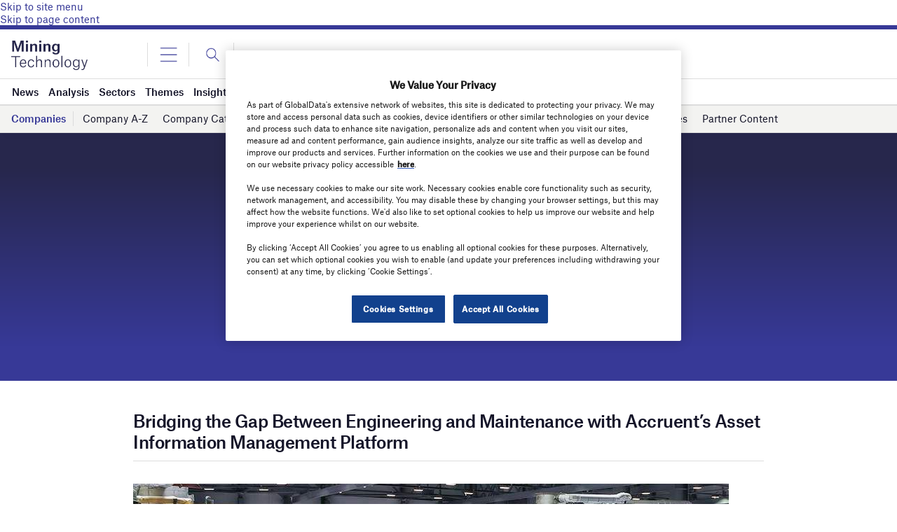

--- FILE ---
content_type: text/html; charset=UTF-8
request_url: https://www.mining-technology.com/contractors/resource/accruent/pressreleases/bridging-the-gap/
body_size: 63794
content:
<!doctype html>
<html lang="en-US">
<head>
	<script async src='https://securepubads.g.doubleclick.net/tag/js/gpt.js'></script>
<style>
	.login-button a {
		display: block;
		width: 100%;
		height: 100%;
	}
	.login-button.logout-button i {
		font-size: 25px;
		margin-left: 0.6em;
	}
	.login-button.logout-button{
		background: none !important;
		text-indent: 0 !important;
	}

</style>
        <script>	
        window.googletag = window.googletag || {cmd: []};
googletag.cmd.push(function() {
 
    /* Leaderboard mapping */
    var leaderboardMapping = googletag.sizeMapping()
        .addSize([1024, 0], [[728,90],[970,250]])   // desktop
        .addSize([768, 0], [[728,90]])              // tablet
        .addSize([0, 0], [[320,50]])                // mobile
        .build();
 
   /* MPU mapping */
   var mpuMapping = googletag.sizeMapping()
       .addSize([1024, 0], [[300,250]])  // desktop
       .addSize([768, 0], [[300,250]])   // tablet
       .addSize([0, 0], [[300,250]])     // mobile
       .build();
 
   /* DMPU mapping */
   var dmpuMapping = googletag.sizeMapping()
       .addSize([1024, 0], [[300,600]])  // desktop only
       .addSize([768, 0], [[300,600]])   // tablet
       .build();
 
    /* Leaderboard slot */
    googletag.defineSlot('/14453196/Verdict/Verdict_Leaderboard', [[728,90],[970,250],[320,50]], 'div-gpt-ad-6065588-1')
        .defineSizeMapping(leaderboardMapping)
        .addService(googletag.pubads());
 
     /* MPU Desktop slot */
    googletag.defineSlot('/14453196/Verdict/Verdict_MPU', [[300,250]], 'div-gpt-ad-6065588-2')
        .defineSizeMapping(mpuMapping)
        .addService(googletag.pubads());
 
   /* MPU Mobile slot */
    googletag.defineSlot('/14453196/Verdict/Verdict_MPU_Mobile', [[300,250]], 'div-gpt-ad-6065588-4')
        .defineSizeMapping(mpuMapping)
        .addService(googletag.pubads());
 
    /* DMPU slot */
    googletag.defineSlot('/14453196/Verdict/Verdict_DMPU', [[300,600]], 'div-gpt-ad-6065588-3')
        .defineSizeMapping(dmpuMapping)
        .addService(googletag.pubads());
 
    googletag.pubads().setTargeting("Site", "Mining");
    googletag.pubads().enableSingleRequest();
    googletag.pubads().collapseEmptyDivs();
 
    // enable lazy load here
    googletag.pubads().enableLazyLoad({
      fetchMarginPercent: 50,
      renderMarginPercent: 50,
      mobileScaling: 2.0
    });
 
    googletag.enableServices();
});
		  googletag.cmd.push(function() {
			 googletag.pubads().setTargeting( "env", ["live"] );      
		googletag.enableServices();
		 });  
        </script>
        	<link href="https://fonts.googleapis.com/css2?family=Lora:ital,wght@0,400;0,600;1,400;1,600&display=swap" rel="stylesheet">
	<link rel='preload' id='fonts' href='https://www.mining-technology.com/wp-content/themes/goodlife-wp-B2B/assets/scss/fonts.css' media='all' as="style" onload="this.rel='stylesheet'">
	
	<meta charset="UTF-8">
	<meta http-equiv="x-ua-compatible" content="ie=edge" /><script type="text/javascript">(window.NREUM||(NREUM={})).init={privacy:{cookies_enabled:true},ajax:{deny_list:["bam.nr-data.net"]},feature_flags:["soft_nav"],distributed_tracing:{enabled:true}};(window.NREUM||(NREUM={})).loader_config={agentID:"1385880850",accountID:"3318845",trustKey:"66686",xpid:"VwUGWV5XDRABVlRSBAgPU1EE",licenseKey:"NRJS-7b82eb47d05ddffd6c6",applicationID:"1250398555",browserID:"1385880850"};;/*! For license information please see nr-loader-spa-1.308.0.min.js.LICENSE.txt */
(()=>{var e,t,r={384:(e,t,r)=>{"use strict";r.d(t,{NT:()=>a,US:()=>u,Zm:()=>o,bQ:()=>d,dV:()=>c,pV:()=>l});var n=r(6154),i=r(1863),s=r(1910);const a={beacon:"bam.nr-data.net",errorBeacon:"bam.nr-data.net"};function o(){return n.gm.NREUM||(n.gm.NREUM={}),void 0===n.gm.newrelic&&(n.gm.newrelic=n.gm.NREUM),n.gm.NREUM}function c(){let e=o();return e.o||(e.o={ST:n.gm.setTimeout,SI:n.gm.setImmediate||n.gm.setInterval,CT:n.gm.clearTimeout,XHR:n.gm.XMLHttpRequest,REQ:n.gm.Request,EV:n.gm.Event,PR:n.gm.Promise,MO:n.gm.MutationObserver,FETCH:n.gm.fetch,WS:n.gm.WebSocket},(0,s.i)(...Object.values(e.o))),e}function d(e,t){let r=o();r.initializedAgents??={},t.initializedAt={ms:(0,i.t)(),date:new Date},r.initializedAgents[e]=t}function u(e,t){o()[e]=t}function l(){return function(){let e=o();const t=e.info||{};e.info={beacon:a.beacon,errorBeacon:a.errorBeacon,...t}}(),function(){let e=o();const t=e.init||{};e.init={...t}}(),c(),function(){let e=o();const t=e.loader_config||{};e.loader_config={...t}}(),o()}},782:(e,t,r)=>{"use strict";r.d(t,{T:()=>n});const n=r(860).K7.pageViewTiming},860:(e,t,r)=>{"use strict";r.d(t,{$J:()=>u,K7:()=>c,P3:()=>d,XX:()=>i,Yy:()=>o,df:()=>s,qY:()=>n,v4:()=>a});const n="events",i="jserrors",s="browser/blobs",a="rum",o="browser/logs",c={ajax:"ajax",genericEvents:"generic_events",jserrors:i,logging:"logging",metrics:"metrics",pageAction:"page_action",pageViewEvent:"page_view_event",pageViewTiming:"page_view_timing",sessionReplay:"session_replay",sessionTrace:"session_trace",softNav:"soft_navigations",spa:"spa"},d={[c.pageViewEvent]:1,[c.pageViewTiming]:2,[c.metrics]:3,[c.jserrors]:4,[c.spa]:5,[c.ajax]:6,[c.sessionTrace]:7,[c.softNav]:8,[c.sessionReplay]:9,[c.logging]:10,[c.genericEvents]:11},u={[c.pageViewEvent]:a,[c.pageViewTiming]:n,[c.ajax]:n,[c.spa]:n,[c.softNav]:n,[c.metrics]:i,[c.jserrors]:i,[c.sessionTrace]:s,[c.sessionReplay]:s,[c.logging]:o,[c.genericEvents]:"ins"}},944:(e,t,r)=>{"use strict";r.d(t,{R:()=>i});var n=r(3241);function i(e,t){"function"==typeof console.debug&&(console.debug("New Relic Warning: https://github.com/newrelic/newrelic-browser-agent/blob/main/docs/warning-codes.md#".concat(e),t),(0,n.W)({agentIdentifier:null,drained:null,type:"data",name:"warn",feature:"warn",data:{code:e,secondary:t}}))}},993:(e,t,r)=>{"use strict";r.d(t,{A$:()=>s,ET:()=>a,TZ:()=>o,p_:()=>i});var n=r(860);const i={ERROR:"ERROR",WARN:"WARN",INFO:"INFO",DEBUG:"DEBUG",TRACE:"TRACE"},s={OFF:0,ERROR:1,WARN:2,INFO:3,DEBUG:4,TRACE:5},a="log",o=n.K7.logging},1541:(e,t,r)=>{"use strict";r.d(t,{U:()=>i,f:()=>n});const n={MFE:"MFE",BA:"BA"};function i(e,t){if(2!==t?.harvestEndpointVersion)return{};const r=t.agentRef.runtime.appMetadata.agents[0].entityGuid;return e?{"source.id":e.id,"source.name":e.name,"source.type":e.type,"parent.id":e.parent?.id||r,"parent.type":e.parent?.type||n.BA}:{"entity.guid":r,appId:t.agentRef.info.applicationID}}},1687:(e,t,r)=>{"use strict";r.d(t,{Ak:()=>d,Ze:()=>h,x3:()=>u});var n=r(3241),i=r(7836),s=r(3606),a=r(860),o=r(2646);const c={};function d(e,t){const r={staged:!1,priority:a.P3[t]||0};l(e),c[e].get(t)||c[e].set(t,r)}function u(e,t){e&&c[e]&&(c[e].get(t)&&c[e].delete(t),p(e,t,!1),c[e].size&&f(e))}function l(e){if(!e)throw new Error("agentIdentifier required");c[e]||(c[e]=new Map)}function h(e="",t="feature",r=!1){if(l(e),!e||!c[e].get(t)||r)return p(e,t);c[e].get(t).staged=!0,f(e)}function f(e){const t=Array.from(c[e]);t.every(([e,t])=>t.staged)&&(t.sort((e,t)=>e[1].priority-t[1].priority),t.forEach(([t])=>{c[e].delete(t),p(e,t)}))}function p(e,t,r=!0){const a=e?i.ee.get(e):i.ee,c=s.i.handlers;if(!a.aborted&&a.backlog&&c){if((0,n.W)({agentIdentifier:e,type:"lifecycle",name:"drain",feature:t}),r){const e=a.backlog[t],r=c[t];if(r){for(let t=0;e&&t<e.length;++t)g(e[t],r);Object.entries(r).forEach(([e,t])=>{Object.values(t||{}).forEach(t=>{t[0]?.on&&t[0]?.context()instanceof o.y&&t[0].on(e,t[1])})})}}a.isolatedBacklog||delete c[t],a.backlog[t]=null,a.emit("drain-"+t,[])}}function g(e,t){var r=e[1];Object.values(t[r]||{}).forEach(t=>{var r=e[0];if(t[0]===r){var n=t[1],i=e[3],s=e[2];n.apply(i,s)}})}},1738:(e,t,r)=>{"use strict";r.d(t,{U:()=>f,Y:()=>h});var n=r(3241),i=r(9908),s=r(1863),a=r(944),o=r(5701),c=r(3969),d=r(8362),u=r(860),l=r(4261);function h(e,t,r,s){const h=s||r;!h||h[e]&&h[e]!==d.d.prototype[e]||(h[e]=function(){(0,i.p)(c.xV,["API/"+e+"/called"],void 0,u.K7.metrics,r.ee),(0,n.W)({agentIdentifier:r.agentIdentifier,drained:!!o.B?.[r.agentIdentifier],type:"data",name:"api",feature:l.Pl+e,data:{}});try{return t.apply(this,arguments)}catch(e){(0,a.R)(23,e)}})}function f(e,t,r,n,a){const o=e.info;null===r?delete o.jsAttributes[t]:o.jsAttributes[t]=r,(a||null===r)&&(0,i.p)(l.Pl+n,[(0,s.t)(),t,r],void 0,"session",e.ee)}},1741:(e,t,r)=>{"use strict";r.d(t,{W:()=>s});var n=r(944),i=r(4261);class s{#e(e,...t){if(this[e]!==s.prototype[e])return this[e](...t);(0,n.R)(35,e)}addPageAction(e,t){return this.#e(i.hG,e,t)}register(e){return this.#e(i.eY,e)}recordCustomEvent(e,t){return this.#e(i.fF,e,t)}setPageViewName(e,t){return this.#e(i.Fw,e,t)}setCustomAttribute(e,t,r){return this.#e(i.cD,e,t,r)}noticeError(e,t){return this.#e(i.o5,e,t)}setUserId(e,t=!1){return this.#e(i.Dl,e,t)}setApplicationVersion(e){return this.#e(i.nb,e)}setErrorHandler(e){return this.#e(i.bt,e)}addRelease(e,t){return this.#e(i.k6,e,t)}log(e,t){return this.#e(i.$9,e,t)}start(){return this.#e(i.d3)}finished(e){return this.#e(i.BL,e)}recordReplay(){return this.#e(i.CH)}pauseReplay(){return this.#e(i.Tb)}addToTrace(e){return this.#e(i.U2,e)}setCurrentRouteName(e){return this.#e(i.PA,e)}interaction(e){return this.#e(i.dT,e)}wrapLogger(e,t,r){return this.#e(i.Wb,e,t,r)}measure(e,t){return this.#e(i.V1,e,t)}consent(e){return this.#e(i.Pv,e)}}},1863:(e,t,r)=>{"use strict";function n(){return Math.floor(performance.now())}r.d(t,{t:()=>n})},1910:(e,t,r)=>{"use strict";r.d(t,{i:()=>s});var n=r(944);const i=new Map;function s(...e){return e.every(e=>{if(i.has(e))return i.get(e);const t="function"==typeof e?e.toString():"",r=t.includes("[native code]"),s=t.includes("nrWrapper");return r||s||(0,n.R)(64,e?.name||t),i.set(e,r),r})}},2555:(e,t,r)=>{"use strict";r.d(t,{D:()=>o,f:()=>a});var n=r(384),i=r(8122);const s={beacon:n.NT.beacon,errorBeacon:n.NT.errorBeacon,licenseKey:void 0,applicationID:void 0,sa:void 0,queueTime:void 0,applicationTime:void 0,ttGuid:void 0,user:void 0,account:void 0,product:void 0,extra:void 0,jsAttributes:{},userAttributes:void 0,atts:void 0,transactionName:void 0,tNamePlain:void 0};function a(e){try{return!!e.licenseKey&&!!e.errorBeacon&&!!e.applicationID}catch(e){return!1}}const o=e=>(0,i.a)(e,s)},2614:(e,t,r)=>{"use strict";r.d(t,{BB:()=>a,H3:()=>n,g:()=>d,iL:()=>c,tS:()=>o,uh:()=>i,wk:()=>s});const n="NRBA",i="SESSION",s=144e5,a=18e5,o={STARTED:"session-started",PAUSE:"session-pause",RESET:"session-reset",RESUME:"session-resume",UPDATE:"session-update"},c={SAME_TAB:"same-tab",CROSS_TAB:"cross-tab"},d={OFF:0,FULL:1,ERROR:2}},2646:(e,t,r)=>{"use strict";r.d(t,{y:()=>n});class n{constructor(e){this.contextId=e}}},2843:(e,t,r)=>{"use strict";r.d(t,{G:()=>s,u:()=>i});var n=r(3878);function i(e,t=!1,r,i){(0,n.DD)("visibilitychange",function(){if(t)return void("hidden"===document.visibilityState&&e());e(document.visibilityState)},r,i)}function s(e,t,r){(0,n.sp)("pagehide",e,t,r)}},3241:(e,t,r)=>{"use strict";r.d(t,{W:()=>s});var n=r(6154);const i="newrelic";function s(e={}){try{n.gm.dispatchEvent(new CustomEvent(i,{detail:e}))}catch(e){}}},3304:(e,t,r)=>{"use strict";r.d(t,{A:()=>s});var n=r(7836);const i=()=>{const e=new WeakSet;return(t,r)=>{if("object"==typeof r&&null!==r){if(e.has(r))return;e.add(r)}return r}};function s(e){try{return JSON.stringify(e,i())??""}catch(e){try{n.ee.emit("internal-error",[e])}catch(e){}return""}}},3333:(e,t,r)=>{"use strict";r.d(t,{$v:()=>u,TZ:()=>n,Xh:()=>c,Zp:()=>i,kd:()=>d,mq:()=>o,nf:()=>a,qN:()=>s});const n=r(860).K7.genericEvents,i=["auxclick","click","copy","keydown","paste","scrollend"],s=["focus","blur"],a=4,o=1e3,c=2e3,d=["PageAction","UserAction","BrowserPerformance"],u={RESOURCES:"experimental.resources",REGISTER:"register"}},3434:(e,t,r)=>{"use strict";r.d(t,{Jt:()=>s,YM:()=>d});var n=r(7836),i=r(5607);const s="nr@original:".concat(i.W),a=50;var o=Object.prototype.hasOwnProperty,c=!1;function d(e,t){return e||(e=n.ee),r.inPlace=function(e,t,n,i,s){n||(n="");const a="-"===n.charAt(0);for(let o=0;o<t.length;o++){const c=t[o],d=e[c];l(d)||(e[c]=r(d,a?c+n:n,i,c,s))}},r.flag=s,r;function r(t,r,n,c,d){return l(t)?t:(r||(r=""),nrWrapper[s]=t,function(e,t,r){if(Object.defineProperty&&Object.keys)try{return Object.keys(e).forEach(function(r){Object.defineProperty(t,r,{get:function(){return e[r]},set:function(t){return e[r]=t,t}})}),t}catch(e){u([e],r)}for(var n in e)o.call(e,n)&&(t[n]=e[n])}(t,nrWrapper,e),nrWrapper);function nrWrapper(){var s,o,l,h;let f;try{o=this,s=[...arguments],l="function"==typeof n?n(s,o):n||{}}catch(t){u([t,"",[s,o,c],l],e)}i(r+"start",[s,o,c],l,d);const p=performance.now();let g;try{return h=t.apply(o,s),g=performance.now(),h}catch(e){throw g=performance.now(),i(r+"err",[s,o,e],l,d),f=e,f}finally{const e=g-p,t={start:p,end:g,duration:e,isLongTask:e>=a,methodName:c,thrownError:f};t.isLongTask&&i("long-task",[t,o],l,d),i(r+"end",[s,o,h],l,d)}}}function i(r,n,i,s){if(!c||t){var a=c;c=!0;try{e.emit(r,n,i,t,s)}catch(t){u([t,r,n,i],e)}c=a}}}function u(e,t){t||(t=n.ee);try{t.emit("internal-error",e)}catch(e){}}function l(e){return!(e&&"function"==typeof e&&e.apply&&!e[s])}},3606:(e,t,r)=>{"use strict";r.d(t,{i:()=>s});var n=r(9908);s.on=a;var i=s.handlers={};function s(e,t,r,s){a(s||n.d,i,e,t,r)}function a(e,t,r,i,s){s||(s="feature"),e||(e=n.d);var a=t[s]=t[s]||{};(a[r]=a[r]||[]).push([e,i])}},3738:(e,t,r)=>{"use strict";r.d(t,{He:()=>i,Kp:()=>o,Lc:()=>d,Rz:()=>u,TZ:()=>n,bD:()=>s,d3:()=>a,jx:()=>l,sl:()=>h,uP:()=>c});const n=r(860).K7.sessionTrace,i="bstResource",s="resource",a="-start",o="-end",c="fn"+a,d="fn"+o,u="pushState",l=1e3,h=3e4},3785:(e,t,r)=>{"use strict";r.d(t,{R:()=>c,b:()=>d});var n=r(9908),i=r(1863),s=r(860),a=r(3969),o=r(993);function c(e,t,r={},c=o.p_.INFO,d=!0,u,l=(0,i.t)()){(0,n.p)(a.xV,["API/logging/".concat(c.toLowerCase(),"/called")],void 0,s.K7.metrics,e),(0,n.p)(o.ET,[l,t,r,c,d,u],void 0,s.K7.logging,e)}function d(e){return"string"==typeof e&&Object.values(o.p_).some(t=>t===e.toUpperCase().trim())}},3878:(e,t,r)=>{"use strict";function n(e,t){return{capture:e,passive:!1,signal:t}}function i(e,t,r=!1,i){window.addEventListener(e,t,n(r,i))}function s(e,t,r=!1,i){document.addEventListener(e,t,n(r,i))}r.d(t,{DD:()=>s,jT:()=>n,sp:()=>i})},3962:(e,t,r)=>{"use strict";r.d(t,{AM:()=>a,O2:()=>l,OV:()=>s,Qu:()=>h,TZ:()=>c,ih:()=>f,pP:()=>o,t1:()=>u,tC:()=>i,wD:()=>d});var n=r(860);const i=["click","keydown","submit"],s="popstate",a="api",o="initialPageLoad",c=n.K7.softNav,d=5e3,u=500,l={INITIAL_PAGE_LOAD:"",ROUTE_CHANGE:1,UNSPECIFIED:2},h={INTERACTION:1,AJAX:2,CUSTOM_END:3,CUSTOM_TRACER:4},f={IP:"in progress",PF:"pending finish",FIN:"finished",CAN:"cancelled"}},3969:(e,t,r)=>{"use strict";r.d(t,{TZ:()=>n,XG:()=>o,rs:()=>i,xV:()=>a,z_:()=>s});const n=r(860).K7.metrics,i="sm",s="cm",a="storeSupportabilityMetrics",o="storeEventMetrics"},4234:(e,t,r)=>{"use strict";r.d(t,{W:()=>s});var n=r(7836),i=r(1687);class s{constructor(e,t){this.agentIdentifier=e,this.ee=n.ee.get(e),this.featureName=t,this.blocked=!1}deregisterDrain(){(0,i.x3)(this.agentIdentifier,this.featureName)}}},4261:(e,t,r)=>{"use strict";r.d(t,{$9:()=>u,BL:()=>c,CH:()=>p,Dl:()=>R,Fw:()=>w,PA:()=>v,Pl:()=>n,Pv:()=>A,Tb:()=>h,U2:()=>a,V1:()=>E,Wb:()=>T,bt:()=>y,cD:()=>b,d3:()=>x,dT:()=>d,eY:()=>g,fF:()=>f,hG:()=>s,hw:()=>i,k6:()=>o,nb:()=>m,o5:()=>l});const n="api-",i=n+"ixn-",s="addPageAction",a="addToTrace",o="addRelease",c="finished",d="interaction",u="log",l="noticeError",h="pauseReplay",f="recordCustomEvent",p="recordReplay",g="register",m="setApplicationVersion",v="setCurrentRouteName",b="setCustomAttribute",y="setErrorHandler",w="setPageViewName",R="setUserId",x="start",T="wrapLogger",E="measure",A="consent"},5205:(e,t,r)=>{"use strict";r.d(t,{j:()=>S});var n=r(384),i=r(1741);var s=r(2555),a=r(3333);const o=e=>{if(!e||"string"!=typeof e)return!1;try{document.createDocumentFragment().querySelector(e)}catch{return!1}return!0};var c=r(2614),d=r(944),u=r(8122);const l="[data-nr-mask]",h=e=>(0,u.a)(e,(()=>{const e={feature_flags:[],experimental:{allow_registered_children:!1,resources:!1},mask_selector:"*",block_selector:"[data-nr-block]",mask_input_options:{color:!1,date:!1,"datetime-local":!1,email:!1,month:!1,number:!1,range:!1,search:!1,tel:!1,text:!1,time:!1,url:!1,week:!1,textarea:!1,select:!1,password:!0}};return{ajax:{deny_list:void 0,block_internal:!0,enabled:!0,autoStart:!0},api:{get allow_registered_children(){return e.feature_flags.includes(a.$v.REGISTER)||e.experimental.allow_registered_children},set allow_registered_children(t){e.experimental.allow_registered_children=t},duplicate_registered_data:!1},browser_consent_mode:{enabled:!1},distributed_tracing:{enabled:void 0,exclude_newrelic_header:void 0,cors_use_newrelic_header:void 0,cors_use_tracecontext_headers:void 0,allowed_origins:void 0},get feature_flags(){return e.feature_flags},set feature_flags(t){e.feature_flags=t},generic_events:{enabled:!0,autoStart:!0},harvest:{interval:30},jserrors:{enabled:!0,autoStart:!0},logging:{enabled:!0,autoStart:!0},metrics:{enabled:!0,autoStart:!0},obfuscate:void 0,page_action:{enabled:!0},page_view_event:{enabled:!0,autoStart:!0},page_view_timing:{enabled:!0,autoStart:!0},performance:{capture_marks:!1,capture_measures:!1,capture_detail:!0,resources:{get enabled(){return e.feature_flags.includes(a.$v.RESOURCES)||e.experimental.resources},set enabled(t){e.experimental.resources=t},asset_types:[],first_party_domains:[],ignore_newrelic:!0}},privacy:{cookies_enabled:!0},proxy:{assets:void 0,beacon:void 0},session:{expiresMs:c.wk,inactiveMs:c.BB},session_replay:{autoStart:!0,enabled:!1,preload:!1,sampling_rate:10,error_sampling_rate:100,collect_fonts:!1,inline_images:!1,fix_stylesheets:!0,mask_all_inputs:!0,get mask_text_selector(){return e.mask_selector},set mask_text_selector(t){o(t)?e.mask_selector="".concat(t,",").concat(l):""===t||null===t?e.mask_selector=l:(0,d.R)(5,t)},get block_class(){return"nr-block"},get ignore_class(){return"nr-ignore"},get mask_text_class(){return"nr-mask"},get block_selector(){return e.block_selector},set block_selector(t){o(t)?e.block_selector+=",".concat(t):""!==t&&(0,d.R)(6,t)},get mask_input_options(){return e.mask_input_options},set mask_input_options(t){t&&"object"==typeof t?e.mask_input_options={...t,password:!0}:(0,d.R)(7,t)}},session_trace:{enabled:!0,autoStart:!0},soft_navigations:{enabled:!0,autoStart:!0},spa:{enabled:!0,autoStart:!0},ssl:void 0,user_actions:{enabled:!0,elementAttributes:["id","className","tagName","type"]}}})());var f=r(6154),p=r(9324);let g=0;const m={buildEnv:p.F3,distMethod:p.Xs,version:p.xv,originTime:f.WN},v={consented:!1},b={appMetadata:{},get consented(){return this.session?.state?.consent||v.consented},set consented(e){v.consented=e},customTransaction:void 0,denyList:void 0,disabled:!1,harvester:void 0,isolatedBacklog:!1,isRecording:!1,loaderType:void 0,maxBytes:3e4,obfuscator:void 0,onerror:void 0,ptid:void 0,releaseIds:{},session:void 0,timeKeeper:void 0,registeredEntities:[],jsAttributesMetadata:{bytes:0},get harvestCount(){return++g}},y=e=>{const t=(0,u.a)(e,b),r=Object.keys(m).reduce((e,t)=>(e[t]={value:m[t],writable:!1,configurable:!0,enumerable:!0},e),{});return Object.defineProperties(t,r)};var w=r(5701);const R=e=>{const t=e.startsWith("http");e+="/",r.p=t?e:"https://"+e};var x=r(7836),T=r(3241);const E={accountID:void 0,trustKey:void 0,agentID:void 0,licenseKey:void 0,applicationID:void 0,xpid:void 0},A=e=>(0,u.a)(e,E),_=new Set;function S(e,t={},r,a){let{init:o,info:c,loader_config:d,runtime:u={},exposed:l=!0}=t;if(!c){const e=(0,n.pV)();o=e.init,c=e.info,d=e.loader_config}e.init=h(o||{}),e.loader_config=A(d||{}),c.jsAttributes??={},f.bv&&(c.jsAttributes.isWorker=!0),e.info=(0,s.D)(c);const p=e.init,g=[c.beacon,c.errorBeacon];_.has(e.agentIdentifier)||(p.proxy.assets&&(R(p.proxy.assets),g.push(p.proxy.assets)),p.proxy.beacon&&g.push(p.proxy.beacon),e.beacons=[...g],function(e){const t=(0,n.pV)();Object.getOwnPropertyNames(i.W.prototype).forEach(r=>{const n=i.W.prototype[r];if("function"!=typeof n||"constructor"===n)return;let s=t[r];e[r]&&!1!==e.exposed&&"micro-agent"!==e.runtime?.loaderType&&(t[r]=(...t)=>{const n=e[r](...t);return s?s(...t):n})})}(e),(0,n.US)("activatedFeatures",w.B)),u.denyList=[...p.ajax.deny_list||[],...p.ajax.block_internal?g:[]],u.ptid=e.agentIdentifier,u.loaderType=r,e.runtime=y(u),_.has(e.agentIdentifier)||(e.ee=x.ee.get(e.agentIdentifier),e.exposed=l,(0,T.W)({agentIdentifier:e.agentIdentifier,drained:!!w.B?.[e.agentIdentifier],type:"lifecycle",name:"initialize",feature:void 0,data:e.config})),_.add(e.agentIdentifier)}},5270:(e,t,r)=>{"use strict";r.d(t,{Aw:()=>a,SR:()=>s,rF:()=>o});var n=r(384),i=r(7767);function s(e){return!!(0,n.dV)().o.MO&&(0,i.V)(e)&&!0===e?.session_trace.enabled}function a(e){return!0===e?.session_replay.preload&&s(e)}function o(e,t){try{if("string"==typeof t?.type){if("password"===t.type.toLowerCase())return"*".repeat(e?.length||0);if(void 0!==t?.dataset?.nrUnmask||t?.classList?.contains("nr-unmask"))return e}}catch(e){}return"string"==typeof e?e.replace(/[\S]/g,"*"):"*".repeat(e?.length||0)}},5289:(e,t,r)=>{"use strict";r.d(t,{GG:()=>a,Qr:()=>c,sB:()=>o});var n=r(3878),i=r(6389);function s(){return"undefined"==typeof document||"complete"===document.readyState}function a(e,t){if(s())return e();const r=(0,i.J)(e),a=setInterval(()=>{s()&&(clearInterval(a),r())},500);(0,n.sp)("load",r,t)}function o(e){if(s())return e();(0,n.DD)("DOMContentLoaded",e)}function c(e){if(s())return e();(0,n.sp)("popstate",e)}},5607:(e,t,r)=>{"use strict";r.d(t,{W:()=>n});const n=(0,r(9566).bz)()},5701:(e,t,r)=>{"use strict";r.d(t,{B:()=>s,t:()=>a});var n=r(3241);const i=new Set,s={};function a(e,t){const r=t.agentIdentifier;s[r]??={},e&&"object"==typeof e&&(i.has(r)||(t.ee.emit("rumresp",[e]),s[r]=e,i.add(r),(0,n.W)({agentIdentifier:r,loaded:!0,drained:!0,type:"lifecycle",name:"load",feature:void 0,data:e})))}},6154:(e,t,r)=>{"use strict";r.d(t,{OF:()=>d,RI:()=>i,WN:()=>h,bv:()=>s,eN:()=>f,gm:()=>a,lR:()=>l,m:()=>c,mw:()=>o,sb:()=>u});var n=r(1863);const i="undefined"!=typeof window&&!!window.document,s="undefined"!=typeof WorkerGlobalScope&&("undefined"!=typeof self&&self instanceof WorkerGlobalScope&&self.navigator instanceof WorkerNavigator||"undefined"!=typeof globalThis&&globalThis instanceof WorkerGlobalScope&&globalThis.navigator instanceof WorkerNavigator),a=i?window:"undefined"!=typeof WorkerGlobalScope&&("undefined"!=typeof self&&self instanceof WorkerGlobalScope&&self||"undefined"!=typeof globalThis&&globalThis instanceof WorkerGlobalScope&&globalThis),o=Boolean("hidden"===a?.document?.visibilityState),c=""+a?.location,d=/iPad|iPhone|iPod/.test(a.navigator?.userAgent),u=d&&"undefined"==typeof SharedWorker,l=(()=>{const e=a.navigator?.userAgent?.match(/Firefox[/\s](\d+\.\d+)/);return Array.isArray(e)&&e.length>=2?+e[1]:0})(),h=Date.now()-(0,n.t)(),f=()=>"undefined"!=typeof PerformanceNavigationTiming&&a?.performance?.getEntriesByType("navigation")?.[0]?.responseStart},6344:(e,t,r)=>{"use strict";r.d(t,{BB:()=>u,Qb:()=>l,TZ:()=>i,Ug:()=>a,Vh:()=>s,_s:()=>o,bc:()=>d,yP:()=>c});var n=r(2614);const i=r(860).K7.sessionReplay,s="errorDuringReplay",a=.12,o={DomContentLoaded:0,Load:1,FullSnapshot:2,IncrementalSnapshot:3,Meta:4,Custom:5},c={[n.g.ERROR]:15e3,[n.g.FULL]:3e5,[n.g.OFF]:0},d={RESET:{message:"Session was reset",sm:"Reset"},IMPORT:{message:"Recorder failed to import",sm:"Import"},TOO_MANY:{message:"429: Too Many Requests",sm:"Too-Many"},TOO_BIG:{message:"Payload was too large",sm:"Too-Big"},CROSS_TAB:{message:"Session Entity was set to OFF on another tab",sm:"Cross-Tab"},ENTITLEMENTS:{message:"Session Replay is not allowed and will not be started",sm:"Entitlement"}},u=5e3,l={API:"api",RESUME:"resume",SWITCH_TO_FULL:"switchToFull",INITIALIZE:"initialize",PRELOAD:"preload"}},6389:(e,t,r)=>{"use strict";function n(e,t=500,r={}){const n=r?.leading||!1;let i;return(...r)=>{n&&void 0===i&&(e.apply(this,r),i=setTimeout(()=>{i=clearTimeout(i)},t)),n||(clearTimeout(i),i=setTimeout(()=>{e.apply(this,r)},t))}}function i(e){let t=!1;return(...r)=>{t||(t=!0,e.apply(this,r))}}r.d(t,{J:()=>i,s:()=>n})},6630:(e,t,r)=>{"use strict";r.d(t,{T:()=>n});const n=r(860).K7.pageViewEvent},6774:(e,t,r)=>{"use strict";r.d(t,{T:()=>n});const n=r(860).K7.jserrors},7295:(e,t,r)=>{"use strict";r.d(t,{Xv:()=>a,gX:()=>i,iW:()=>s});var n=[];function i(e){if(!e||s(e))return!1;if(0===n.length)return!0;if("*"===n[0].hostname)return!1;for(var t=0;t<n.length;t++){var r=n[t];if(r.hostname.test(e.hostname)&&r.pathname.test(e.pathname))return!1}return!0}function s(e){return void 0===e.hostname}function a(e){if(n=[],e&&e.length)for(var t=0;t<e.length;t++){let r=e[t];if(!r)continue;if("*"===r)return void(n=[{hostname:"*"}]);0===r.indexOf("http://")?r=r.substring(7):0===r.indexOf("https://")&&(r=r.substring(8));const i=r.indexOf("/");let s,a;i>0?(s=r.substring(0,i),a=r.substring(i)):(s=r,a="*");let[c]=s.split(":");n.push({hostname:o(c),pathname:o(a,!0)})}}function o(e,t=!1){const r=e.replace(/[.+?^${}()|[\]\\]/g,e=>"\\"+e).replace(/\*/g,".*?");return new RegExp((t?"^":"")+r+"$")}},7485:(e,t,r)=>{"use strict";r.d(t,{D:()=>i});var n=r(6154);function i(e){if(0===(e||"").indexOf("data:"))return{protocol:"data"};try{const t=new URL(e,location.href),r={port:t.port,hostname:t.hostname,pathname:t.pathname,search:t.search,protocol:t.protocol.slice(0,t.protocol.indexOf(":")),sameOrigin:t.protocol===n.gm?.location?.protocol&&t.host===n.gm?.location?.host};return r.port&&""!==r.port||("http:"===t.protocol&&(r.port="80"),"https:"===t.protocol&&(r.port="443")),r.pathname&&""!==r.pathname?r.pathname.startsWith("/")||(r.pathname="/".concat(r.pathname)):r.pathname="/",r}catch(e){return{}}}},7699:(e,t,r)=>{"use strict";r.d(t,{It:()=>s,KC:()=>o,No:()=>i,qh:()=>a});var n=r(860);const i=16e3,s=1e6,a="SESSION_ERROR",o={[n.K7.logging]:!0,[n.K7.genericEvents]:!1,[n.K7.jserrors]:!1,[n.K7.ajax]:!1}},7767:(e,t,r)=>{"use strict";r.d(t,{V:()=>i});var n=r(6154);const i=e=>n.RI&&!0===e?.privacy.cookies_enabled},7836:(e,t,r)=>{"use strict";r.d(t,{P:()=>o,ee:()=>c});var n=r(384),i=r(8990),s=r(2646),a=r(5607);const o="nr@context:".concat(a.W),c=function e(t,r){var n={},a={},u={},l=!1;try{l=16===r.length&&d.initializedAgents?.[r]?.runtime.isolatedBacklog}catch(e){}var h={on:p,addEventListener:p,removeEventListener:function(e,t){var r=n[e];if(!r)return;for(var i=0;i<r.length;i++)r[i]===t&&r.splice(i,1)},emit:function(e,r,n,i,s){!1!==s&&(s=!0);if(c.aborted&&!i)return;t&&s&&t.emit(e,r,n);var o=f(n);g(e).forEach(e=>{e.apply(o,r)});var d=v()[a[e]];d&&d.push([h,e,r,o]);return o},get:m,listeners:g,context:f,buffer:function(e,t){const r=v();if(t=t||"feature",h.aborted)return;Object.entries(e||{}).forEach(([e,n])=>{a[n]=t,t in r||(r[t]=[])})},abort:function(){h._aborted=!0,Object.keys(h.backlog).forEach(e=>{delete h.backlog[e]})},isBuffering:function(e){return!!v()[a[e]]},debugId:r,backlog:l?{}:t&&"object"==typeof t.backlog?t.backlog:{},isolatedBacklog:l};return Object.defineProperty(h,"aborted",{get:()=>{let e=h._aborted||!1;return e||(t&&(e=t.aborted),e)}}),h;function f(e){return e&&e instanceof s.y?e:e?(0,i.I)(e,o,()=>new s.y(o)):new s.y(o)}function p(e,t){n[e]=g(e).concat(t)}function g(e){return n[e]||[]}function m(t){return u[t]=u[t]||e(h,t)}function v(){return h.backlog}}(void 0,"globalEE"),d=(0,n.Zm)();d.ee||(d.ee=c)},8122:(e,t,r)=>{"use strict";r.d(t,{a:()=>i});var n=r(944);function i(e,t){try{if(!e||"object"!=typeof e)return(0,n.R)(3);if(!t||"object"!=typeof t)return(0,n.R)(4);const r=Object.create(Object.getPrototypeOf(t),Object.getOwnPropertyDescriptors(t)),s=0===Object.keys(r).length?e:r;for(let a in s)if(void 0!==e[a])try{if(null===e[a]){r[a]=null;continue}Array.isArray(e[a])&&Array.isArray(t[a])?r[a]=Array.from(new Set([...e[a],...t[a]])):"object"==typeof e[a]&&"object"==typeof t[a]?r[a]=i(e[a],t[a]):r[a]=e[a]}catch(e){r[a]||(0,n.R)(1,e)}return r}catch(e){(0,n.R)(2,e)}}},8139:(e,t,r)=>{"use strict";r.d(t,{u:()=>h});var n=r(7836),i=r(3434),s=r(8990),a=r(6154);const o={},c=a.gm.XMLHttpRequest,d="addEventListener",u="removeEventListener",l="nr@wrapped:".concat(n.P);function h(e){var t=function(e){return(e||n.ee).get("events")}(e);if(o[t.debugId]++)return t;o[t.debugId]=1;var r=(0,i.YM)(t,!0);function h(e){r.inPlace(e,[d,u],"-",p)}function p(e,t){return e[1]}return"getPrototypeOf"in Object&&(a.RI&&f(document,h),c&&f(c.prototype,h),f(a.gm,h)),t.on(d+"-start",function(e,t){var n=e[1];if(null!==n&&("function"==typeof n||"object"==typeof n)&&"newrelic"!==e[0]){var i=(0,s.I)(n,l,function(){var e={object:function(){if("function"!=typeof n.handleEvent)return;return n.handleEvent.apply(n,arguments)},function:n}[typeof n];return e?r(e,"fn-",null,e.name||"anonymous"):n});this.wrapped=e[1]=i}}),t.on(u+"-start",function(e){e[1]=this.wrapped||e[1]}),t}function f(e,t,...r){let n=e;for(;"object"==typeof n&&!Object.prototype.hasOwnProperty.call(n,d);)n=Object.getPrototypeOf(n);n&&t(n,...r)}},8362:(e,t,r)=>{"use strict";r.d(t,{d:()=>s});var n=r(9566),i=r(1741);class s extends i.W{agentIdentifier=(0,n.LA)(16)}},8374:(e,t,r)=>{r.nc=(()=>{try{return document?.currentScript?.nonce}catch(e){}return""})()},8990:(e,t,r)=>{"use strict";r.d(t,{I:()=>i});var n=Object.prototype.hasOwnProperty;function i(e,t,r){if(n.call(e,t))return e[t];var i=r();if(Object.defineProperty&&Object.keys)try{return Object.defineProperty(e,t,{value:i,writable:!0,enumerable:!1}),i}catch(e){}return e[t]=i,i}},9119:(e,t,r)=>{"use strict";r.d(t,{L:()=>s});var n=/([^?#]*)[^#]*(#[^?]*|$).*/,i=/([^?#]*)().*/;function s(e,t){return e?e.replace(t?n:i,"$1$2"):e}},9300:(e,t,r)=>{"use strict";r.d(t,{T:()=>n});const n=r(860).K7.ajax},9324:(e,t,r)=>{"use strict";r.d(t,{AJ:()=>a,F3:()=>i,Xs:()=>s,Yq:()=>o,xv:()=>n});const n="1.308.0",i="PROD",s="CDN",a="@newrelic/rrweb",o="1.0.1"},9566:(e,t,r)=>{"use strict";r.d(t,{LA:()=>o,ZF:()=>c,bz:()=>a,el:()=>d});var n=r(6154);const i="xxxxxxxx-xxxx-4xxx-yxxx-xxxxxxxxxxxx";function s(e,t){return e?15&e[t]:16*Math.random()|0}function a(){const e=n.gm?.crypto||n.gm?.msCrypto;let t,r=0;return e&&e.getRandomValues&&(t=e.getRandomValues(new Uint8Array(30))),i.split("").map(e=>"x"===e?s(t,r++).toString(16):"y"===e?(3&s()|8).toString(16):e).join("")}function o(e){const t=n.gm?.crypto||n.gm?.msCrypto;let r,i=0;t&&t.getRandomValues&&(r=t.getRandomValues(new Uint8Array(e)));const a=[];for(var o=0;o<e;o++)a.push(s(r,i++).toString(16));return a.join("")}function c(){return o(16)}function d(){return o(32)}},9908:(e,t,r)=>{"use strict";r.d(t,{d:()=>n,p:()=>i});var n=r(7836).ee.get("handle");function i(e,t,r,i,s){s?(s.buffer([e],i),s.emit(e,t,r)):(n.buffer([e],i),n.emit(e,t,r))}}},n={};function i(e){var t=n[e];if(void 0!==t)return t.exports;var s=n[e]={exports:{}};return r[e](s,s.exports,i),s.exports}i.m=r,i.d=(e,t)=>{for(var r in t)i.o(t,r)&&!i.o(e,r)&&Object.defineProperty(e,r,{enumerable:!0,get:t[r]})},i.f={},i.e=e=>Promise.all(Object.keys(i.f).reduce((t,r)=>(i.f[r](e,t),t),[])),i.u=e=>({212:"nr-spa-compressor",249:"nr-spa-recorder",478:"nr-spa"}[e]+"-1.308.0.min.js"),i.o=(e,t)=>Object.prototype.hasOwnProperty.call(e,t),e={},t="NRBA-1.308.0.PROD:",i.l=(r,n,s,a)=>{if(e[r])e[r].push(n);else{var o,c;if(void 0!==s)for(var d=document.getElementsByTagName("script"),u=0;u<d.length;u++){var l=d[u];if(l.getAttribute("src")==r||l.getAttribute("data-webpack")==t+s){o=l;break}}if(!o){c=!0;var h={478:"sha512-RSfSVnmHk59T/uIPbdSE0LPeqcEdF4/+XhfJdBuccH5rYMOEZDhFdtnh6X6nJk7hGpzHd9Ujhsy7lZEz/ORYCQ==",249:"sha512-ehJXhmntm85NSqW4MkhfQqmeKFulra3klDyY0OPDUE+sQ3GokHlPh1pmAzuNy//3j4ac6lzIbmXLvGQBMYmrkg==",212:"sha512-B9h4CR46ndKRgMBcK+j67uSR2RCnJfGefU+A7FrgR/k42ovXy5x/MAVFiSvFxuVeEk/pNLgvYGMp1cBSK/G6Fg=="};(o=document.createElement("script")).charset="utf-8",i.nc&&o.setAttribute("nonce",i.nc),o.setAttribute("data-webpack",t+s),o.src=r,0!==o.src.indexOf(window.location.origin+"/")&&(o.crossOrigin="anonymous"),h[a]&&(o.integrity=h[a])}e[r]=[n];var f=(t,n)=>{o.onerror=o.onload=null,clearTimeout(p);var i=e[r];if(delete e[r],o.parentNode&&o.parentNode.removeChild(o),i&&i.forEach(e=>e(n)),t)return t(n)},p=setTimeout(f.bind(null,void 0,{type:"timeout",target:o}),12e4);o.onerror=f.bind(null,o.onerror),o.onload=f.bind(null,o.onload),c&&document.head.appendChild(o)}},i.r=e=>{"undefined"!=typeof Symbol&&Symbol.toStringTag&&Object.defineProperty(e,Symbol.toStringTag,{value:"Module"}),Object.defineProperty(e,"__esModule",{value:!0})},i.p="https://js-agent.newrelic.com/",(()=>{var e={38:0,788:0};i.f.j=(t,r)=>{var n=i.o(e,t)?e[t]:void 0;if(0!==n)if(n)r.push(n[2]);else{var s=new Promise((r,i)=>n=e[t]=[r,i]);r.push(n[2]=s);var a=i.p+i.u(t),o=new Error;i.l(a,r=>{if(i.o(e,t)&&(0!==(n=e[t])&&(e[t]=void 0),n)){var s=r&&("load"===r.type?"missing":r.type),a=r&&r.target&&r.target.src;o.message="Loading chunk "+t+" failed: ("+s+": "+a+")",o.name="ChunkLoadError",o.type=s,o.request=a,n[1](o)}},"chunk-"+t,t)}};var t=(t,r)=>{var n,s,[a,o,c]=r,d=0;if(a.some(t=>0!==e[t])){for(n in o)i.o(o,n)&&(i.m[n]=o[n]);if(c)c(i)}for(t&&t(r);d<a.length;d++)s=a[d],i.o(e,s)&&e[s]&&e[s][0](),e[s]=0},r=self["webpackChunk:NRBA-1.308.0.PROD"]=self["webpackChunk:NRBA-1.308.0.PROD"]||[];r.forEach(t.bind(null,0)),r.push=t.bind(null,r.push.bind(r))})(),(()=>{"use strict";i(8374);var e=i(8362),t=i(860);const r=Object.values(t.K7);var n=i(5205);var s=i(9908),a=i(1863),o=i(4261),c=i(1738);var d=i(1687),u=i(4234),l=i(5289),h=i(6154),f=i(944),p=i(5270),g=i(7767),m=i(6389),v=i(7699);class b extends u.W{constructor(e,t){super(e.agentIdentifier,t),this.agentRef=e,this.abortHandler=void 0,this.featAggregate=void 0,this.loadedSuccessfully=void 0,this.onAggregateImported=new Promise(e=>{this.loadedSuccessfully=e}),this.deferred=Promise.resolve(),!1===e.init[this.featureName].autoStart?this.deferred=new Promise((t,r)=>{this.ee.on("manual-start-all",(0,m.J)(()=>{(0,d.Ak)(e.agentIdentifier,this.featureName),t()}))}):(0,d.Ak)(e.agentIdentifier,t)}importAggregator(e,t,r={}){if(this.featAggregate)return;const n=async()=>{let n;await this.deferred;try{if((0,g.V)(e.init)){const{setupAgentSession:t}=await i.e(478).then(i.bind(i,8766));n=t(e)}}catch(e){(0,f.R)(20,e),this.ee.emit("internal-error",[e]),(0,s.p)(v.qh,[e],void 0,this.featureName,this.ee)}try{if(!this.#t(this.featureName,n,e.init))return(0,d.Ze)(this.agentIdentifier,this.featureName),void this.loadedSuccessfully(!1);const{Aggregate:i}=await t();this.featAggregate=new i(e,r),e.runtime.harvester.initializedAggregates.push(this.featAggregate),this.loadedSuccessfully(!0)}catch(e){(0,f.R)(34,e),this.abortHandler?.(),(0,d.Ze)(this.agentIdentifier,this.featureName,!0),this.loadedSuccessfully(!1),this.ee&&this.ee.abort()}};h.RI?(0,l.GG)(()=>n(),!0):n()}#t(e,r,n){if(this.blocked)return!1;switch(e){case t.K7.sessionReplay:return(0,p.SR)(n)&&!!r;case t.K7.sessionTrace:return!!r;default:return!0}}}var y=i(6630),w=i(2614),R=i(3241);class x extends b{static featureName=y.T;constructor(e){var t;super(e,y.T),this.setupInspectionEvents(e.agentIdentifier),t=e,(0,c.Y)(o.Fw,function(e,r){"string"==typeof e&&("/"!==e.charAt(0)&&(e="/"+e),t.runtime.customTransaction=(r||"http://custom.transaction")+e,(0,s.p)(o.Pl+o.Fw,[(0,a.t)()],void 0,void 0,t.ee))},t),this.importAggregator(e,()=>i.e(478).then(i.bind(i,2467)))}setupInspectionEvents(e){const t=(t,r)=>{t&&(0,R.W)({agentIdentifier:e,timeStamp:t.timeStamp,loaded:"complete"===t.target.readyState,type:"window",name:r,data:t.target.location+""})};(0,l.sB)(e=>{t(e,"DOMContentLoaded")}),(0,l.GG)(e=>{t(e,"load")}),(0,l.Qr)(e=>{t(e,"navigate")}),this.ee.on(w.tS.UPDATE,(t,r)=>{(0,R.W)({agentIdentifier:e,type:"lifecycle",name:"session",data:r})})}}var T=i(384);class E extends e.d{constructor(e){var t;(super(),h.gm)?(this.features={},(0,T.bQ)(this.agentIdentifier,this),this.desiredFeatures=new Set(e.features||[]),this.desiredFeatures.add(x),(0,n.j)(this,e,e.loaderType||"agent"),t=this,(0,c.Y)(o.cD,function(e,r,n=!1){if("string"==typeof e){if(["string","number","boolean"].includes(typeof r)||null===r)return(0,c.U)(t,e,r,o.cD,n);(0,f.R)(40,typeof r)}else(0,f.R)(39,typeof e)},t),function(e){(0,c.Y)(o.Dl,function(t,r=!1){if("string"!=typeof t&&null!==t)return void(0,f.R)(41,typeof t);const n=e.info.jsAttributes["enduser.id"];r&&null!=n&&n!==t?(0,s.p)(o.Pl+"setUserIdAndResetSession",[t],void 0,"session",e.ee):(0,c.U)(e,"enduser.id",t,o.Dl,!0)},e)}(this),function(e){(0,c.Y)(o.nb,function(t){if("string"==typeof t||null===t)return(0,c.U)(e,"application.version",t,o.nb,!1);(0,f.R)(42,typeof t)},e)}(this),function(e){(0,c.Y)(o.d3,function(){e.ee.emit("manual-start-all")},e)}(this),function(e){(0,c.Y)(o.Pv,function(t=!0){if("boolean"==typeof t){if((0,s.p)(o.Pl+o.Pv,[t],void 0,"session",e.ee),e.runtime.consented=t,t){const t=e.features.page_view_event;t.onAggregateImported.then(e=>{const r=t.featAggregate;e&&!r.sentRum&&r.sendRum()})}}else(0,f.R)(65,typeof t)},e)}(this),this.run()):(0,f.R)(21)}get config(){return{info:this.info,init:this.init,loader_config:this.loader_config,runtime:this.runtime}}get api(){return this}run(){try{const e=function(e){const t={};return r.forEach(r=>{t[r]=!!e[r]?.enabled}),t}(this.init),n=[...this.desiredFeatures];n.sort((e,r)=>t.P3[e.featureName]-t.P3[r.featureName]),n.forEach(r=>{if(!e[r.featureName]&&r.featureName!==t.K7.pageViewEvent)return;if(r.featureName===t.K7.spa)return void(0,f.R)(67);const n=function(e){switch(e){case t.K7.ajax:return[t.K7.jserrors];case t.K7.sessionTrace:return[t.K7.ajax,t.K7.pageViewEvent];case t.K7.sessionReplay:return[t.K7.sessionTrace];case t.K7.pageViewTiming:return[t.K7.pageViewEvent];default:return[]}}(r.featureName).filter(e=>!(e in this.features));n.length>0&&(0,f.R)(36,{targetFeature:r.featureName,missingDependencies:n}),this.features[r.featureName]=new r(this)})}catch(e){(0,f.R)(22,e);for(const e in this.features)this.features[e].abortHandler?.();const t=(0,T.Zm)();delete t.initializedAgents[this.agentIdentifier]?.features,delete this.sharedAggregator;return t.ee.get(this.agentIdentifier).abort(),!1}}}var A=i(2843),_=i(782);class S extends b{static featureName=_.T;constructor(e){super(e,_.T),h.RI&&((0,A.u)(()=>(0,s.p)("docHidden",[(0,a.t)()],void 0,_.T,this.ee),!0),(0,A.G)(()=>(0,s.p)("winPagehide",[(0,a.t)()],void 0,_.T,this.ee)),this.importAggregator(e,()=>i.e(478).then(i.bind(i,9917))))}}var O=i(3969);class I extends b{static featureName=O.TZ;constructor(e){super(e,O.TZ),h.RI&&document.addEventListener("securitypolicyviolation",e=>{(0,s.p)(O.xV,["Generic/CSPViolation/Detected"],void 0,this.featureName,this.ee)}),this.importAggregator(e,()=>i.e(478).then(i.bind(i,6555)))}}var N=i(6774),P=i(3878),k=i(3304);class D{constructor(e,t,r,n,i){this.name="UncaughtError",this.message="string"==typeof e?e:(0,k.A)(e),this.sourceURL=t,this.line=r,this.column=n,this.__newrelic=i}}function C(e){return M(e)?e:new D(void 0!==e?.message?e.message:e,e?.filename||e?.sourceURL,e?.lineno||e?.line,e?.colno||e?.col,e?.__newrelic,e?.cause)}function j(e){const t="Unhandled Promise Rejection: ";if(!e?.reason)return;if(M(e.reason)){try{e.reason.message.startsWith(t)||(e.reason.message=t+e.reason.message)}catch(e){}return C(e.reason)}const r=C(e.reason);return(r.message||"").startsWith(t)||(r.message=t+r.message),r}function L(e){if(e.error instanceof SyntaxError&&!/:\d+$/.test(e.error.stack?.trim())){const t=new D(e.message,e.filename,e.lineno,e.colno,e.error.__newrelic,e.cause);return t.name=SyntaxError.name,t}return M(e.error)?e.error:C(e)}function M(e){return e instanceof Error&&!!e.stack}function H(e,r,n,i,o=(0,a.t)()){"string"==typeof e&&(e=new Error(e)),(0,s.p)("err",[e,o,!1,r,n.runtime.isRecording,void 0,i],void 0,t.K7.jserrors,n.ee),(0,s.p)("uaErr",[],void 0,t.K7.genericEvents,n.ee)}var B=i(1541),K=i(993),W=i(3785);function U(e,{customAttributes:t={},level:r=K.p_.INFO}={},n,i,s=(0,a.t)()){(0,W.R)(n.ee,e,t,r,!1,i,s)}function F(e,r,n,i,c=(0,a.t)()){(0,s.p)(o.Pl+o.hG,[c,e,r,i],void 0,t.K7.genericEvents,n.ee)}function V(e,r,n,i,c=(0,a.t)()){const{start:d,end:u,customAttributes:l}=r||{},h={customAttributes:l||{}};if("object"!=typeof h.customAttributes||"string"!=typeof e||0===e.length)return void(0,f.R)(57);const p=(e,t)=>null==e?t:"number"==typeof e?e:e instanceof PerformanceMark?e.startTime:Number.NaN;if(h.start=p(d,0),h.end=p(u,c),Number.isNaN(h.start)||Number.isNaN(h.end))(0,f.R)(57);else{if(h.duration=h.end-h.start,!(h.duration<0))return(0,s.p)(o.Pl+o.V1,[h,e,i],void 0,t.K7.genericEvents,n.ee),h;(0,f.R)(58)}}function G(e,r={},n,i,c=(0,a.t)()){(0,s.p)(o.Pl+o.fF,[c,e,r,i],void 0,t.K7.genericEvents,n.ee)}function z(e){(0,c.Y)(o.eY,function(t){return Y(e,t)},e)}function Y(e,r,n){(0,f.R)(54,"newrelic.register"),r||={},r.type=B.f.MFE,r.licenseKey||=e.info.licenseKey,r.blocked=!1,r.parent=n||{},Array.isArray(r.tags)||(r.tags=[]);const i={};r.tags.forEach(e=>{"name"!==e&&"id"!==e&&(i["source.".concat(e)]=!0)}),r.isolated??=!0;let o=()=>{};const c=e.runtime.registeredEntities;if(!r.isolated){const e=c.find(({metadata:{target:{id:e}}})=>e===r.id&&!r.isolated);if(e)return e}const d=e=>{r.blocked=!0,o=e};function u(e){return"string"==typeof e&&!!e.trim()&&e.trim().length<501||"number"==typeof e}e.init.api.allow_registered_children||d((0,m.J)(()=>(0,f.R)(55))),u(r.id)&&u(r.name)||d((0,m.J)(()=>(0,f.R)(48,r)));const l={addPageAction:(t,n={})=>g(F,[t,{...i,...n},e],r),deregister:()=>{d((0,m.J)(()=>(0,f.R)(68)))},log:(t,n={})=>g(U,[t,{...n,customAttributes:{...i,...n.customAttributes||{}}},e],r),measure:(t,n={})=>g(V,[t,{...n,customAttributes:{...i,...n.customAttributes||{}}},e],r),noticeError:(t,n={})=>g(H,[t,{...i,...n},e],r),register:(t={})=>g(Y,[e,t],l.metadata.target),recordCustomEvent:(t,n={})=>g(G,[t,{...i,...n},e],r),setApplicationVersion:e=>p("application.version",e),setCustomAttribute:(e,t)=>p(e,t),setUserId:e=>p("enduser.id",e),metadata:{customAttributes:i,target:r}},h=()=>(r.blocked&&o(),r.blocked);h()||c.push(l);const p=(e,t)=>{h()||(i[e]=t)},g=(r,n,i)=>{if(h())return;const o=(0,a.t)();(0,s.p)(O.xV,["API/register/".concat(r.name,"/called")],void 0,t.K7.metrics,e.ee);try{if(e.init.api.duplicate_registered_data&&"register"!==r.name){let e=n;if(n[1]instanceof Object){const t={"child.id":i.id,"child.type":i.type};e="customAttributes"in n[1]?[n[0],{...n[1],customAttributes:{...n[1].customAttributes,...t}},...n.slice(2)]:[n[0],{...n[1],...t},...n.slice(2)]}r(...e,void 0,o)}return r(...n,i,o)}catch(e){(0,f.R)(50,e)}};return l}class Z extends b{static featureName=N.T;constructor(e){var t;super(e,N.T),t=e,(0,c.Y)(o.o5,(e,r)=>H(e,r,t),t),function(e){(0,c.Y)(o.bt,function(t){e.runtime.onerror=t},e)}(e),function(e){let t=0;(0,c.Y)(o.k6,function(e,r){++t>10||(this.runtime.releaseIds[e.slice(-200)]=(""+r).slice(-200))},e)}(e),z(e);try{this.removeOnAbort=new AbortController}catch(e){}this.ee.on("internal-error",(t,r)=>{this.abortHandler&&(0,s.p)("ierr",[C(t),(0,a.t)(),!0,{},e.runtime.isRecording,r],void 0,this.featureName,this.ee)}),h.gm.addEventListener("unhandledrejection",t=>{this.abortHandler&&(0,s.p)("err",[j(t),(0,a.t)(),!1,{unhandledPromiseRejection:1},e.runtime.isRecording],void 0,this.featureName,this.ee)},(0,P.jT)(!1,this.removeOnAbort?.signal)),h.gm.addEventListener("error",t=>{this.abortHandler&&(0,s.p)("err",[L(t),(0,a.t)(),!1,{},e.runtime.isRecording],void 0,this.featureName,this.ee)},(0,P.jT)(!1,this.removeOnAbort?.signal)),this.abortHandler=this.#r,this.importAggregator(e,()=>i.e(478).then(i.bind(i,2176)))}#r(){this.removeOnAbort?.abort(),this.abortHandler=void 0}}var q=i(8990);let X=1;function J(e){const t=typeof e;return!e||"object"!==t&&"function"!==t?-1:e===h.gm?0:(0,q.I)(e,"nr@id",function(){return X++})}function Q(e){if("string"==typeof e&&e.length)return e.length;if("object"==typeof e){if("undefined"!=typeof ArrayBuffer&&e instanceof ArrayBuffer&&e.byteLength)return e.byteLength;if("undefined"!=typeof Blob&&e instanceof Blob&&e.size)return e.size;if(!("undefined"!=typeof FormData&&e instanceof FormData))try{return(0,k.A)(e).length}catch(e){return}}}var ee=i(8139),te=i(7836),re=i(3434);const ne={},ie=["open","send"];function se(e){var t=e||te.ee;const r=function(e){return(e||te.ee).get("xhr")}(t);if(void 0===h.gm.XMLHttpRequest)return r;if(ne[r.debugId]++)return r;ne[r.debugId]=1,(0,ee.u)(t);var n=(0,re.YM)(r),i=h.gm.XMLHttpRequest,s=h.gm.MutationObserver,a=h.gm.Promise,o=h.gm.setInterval,c="readystatechange",d=["onload","onerror","onabort","onloadstart","onloadend","onprogress","ontimeout"],u=[],l=h.gm.XMLHttpRequest=function(e){const t=new i(e),s=r.context(t);try{r.emit("new-xhr",[t],s),t.addEventListener(c,(a=s,function(){var e=this;e.readyState>3&&!a.resolved&&(a.resolved=!0,r.emit("xhr-resolved",[],e)),n.inPlace(e,d,"fn-",y)}),(0,P.jT)(!1))}catch(e){(0,f.R)(15,e);try{r.emit("internal-error",[e])}catch(e){}}var a;return t};function p(e,t){n.inPlace(t,["onreadystatechange"],"fn-",y)}if(function(e,t){for(var r in e)t[r]=e[r]}(i,l),l.prototype=i.prototype,n.inPlace(l.prototype,ie,"-xhr-",y),r.on("send-xhr-start",function(e,t){p(e,t),function(e){u.push(e),s&&(g?g.then(b):o?o(b):(m=-m,v.data=m))}(t)}),r.on("open-xhr-start",p),s){var g=a&&a.resolve();if(!o&&!a){var m=1,v=document.createTextNode(m);new s(b).observe(v,{characterData:!0})}}else t.on("fn-end",function(e){e[0]&&e[0].type===c||b()});function b(){for(var e=0;e<u.length;e++)p(0,u[e]);u.length&&(u=[])}function y(e,t){return t}return r}var ae="fetch-",oe=ae+"body-",ce=["arrayBuffer","blob","json","text","formData"],de=h.gm.Request,ue=h.gm.Response,le="prototype";const he={};function fe(e){const t=function(e){return(e||te.ee).get("fetch")}(e);if(!(de&&ue&&h.gm.fetch))return t;if(he[t.debugId]++)return t;function r(e,r,n){var i=e[r];"function"==typeof i&&(e[r]=function(){var e,r=[...arguments],s={};t.emit(n+"before-start",[r],s),s[te.P]&&s[te.P].dt&&(e=s[te.P].dt);var a=i.apply(this,r);return t.emit(n+"start",[r,e],a),a.then(function(e){return t.emit(n+"end",[null,e],a),e},function(e){throw t.emit(n+"end",[e],a),e})})}return he[t.debugId]=1,ce.forEach(e=>{r(de[le],e,oe),r(ue[le],e,oe)}),r(h.gm,"fetch",ae),t.on(ae+"end",function(e,r){var n=this;if(r){var i=r.headers.get("content-length");null!==i&&(n.rxSize=i),t.emit(ae+"done",[null,r],n)}else t.emit(ae+"done",[e],n)}),t}var pe=i(7485),ge=i(9566);class me{constructor(e){this.agentRef=e}generateTracePayload(e){const t=this.agentRef.loader_config;if(!this.shouldGenerateTrace(e)||!t)return null;var r=(t.accountID||"").toString()||null,n=(t.agentID||"").toString()||null,i=(t.trustKey||"").toString()||null;if(!r||!n)return null;var s=(0,ge.ZF)(),a=(0,ge.el)(),o=Date.now(),c={spanId:s,traceId:a,timestamp:o};return(e.sameOrigin||this.isAllowedOrigin(e)&&this.useTraceContextHeadersForCors())&&(c.traceContextParentHeader=this.generateTraceContextParentHeader(s,a),c.traceContextStateHeader=this.generateTraceContextStateHeader(s,o,r,n,i)),(e.sameOrigin&&!this.excludeNewrelicHeader()||!e.sameOrigin&&this.isAllowedOrigin(e)&&this.useNewrelicHeaderForCors())&&(c.newrelicHeader=this.generateTraceHeader(s,a,o,r,n,i)),c}generateTraceContextParentHeader(e,t){return"00-"+t+"-"+e+"-01"}generateTraceContextStateHeader(e,t,r,n,i){return i+"@nr=0-1-"+r+"-"+n+"-"+e+"----"+t}generateTraceHeader(e,t,r,n,i,s){if(!("function"==typeof h.gm?.btoa))return null;var a={v:[0,1],d:{ty:"Browser",ac:n,ap:i,id:e,tr:t,ti:r}};return s&&n!==s&&(a.d.tk=s),btoa((0,k.A)(a))}shouldGenerateTrace(e){return this.agentRef.init?.distributed_tracing?.enabled&&this.isAllowedOrigin(e)}isAllowedOrigin(e){var t=!1;const r=this.agentRef.init?.distributed_tracing;if(e.sameOrigin)t=!0;else if(r?.allowed_origins instanceof Array)for(var n=0;n<r.allowed_origins.length;n++){var i=(0,pe.D)(r.allowed_origins[n]);if(e.hostname===i.hostname&&e.protocol===i.protocol&&e.port===i.port){t=!0;break}}return t}excludeNewrelicHeader(){var e=this.agentRef.init?.distributed_tracing;return!!e&&!!e.exclude_newrelic_header}useNewrelicHeaderForCors(){var e=this.agentRef.init?.distributed_tracing;return!!e&&!1!==e.cors_use_newrelic_header}useTraceContextHeadersForCors(){var e=this.agentRef.init?.distributed_tracing;return!!e&&!!e.cors_use_tracecontext_headers}}var ve=i(9300),be=i(7295);function ye(e){return"string"==typeof e?e:e instanceof(0,T.dV)().o.REQ?e.url:h.gm?.URL&&e instanceof URL?e.href:void 0}var we=["load","error","abort","timeout"],Re=we.length,xe=(0,T.dV)().o.REQ,Te=(0,T.dV)().o.XHR;const Ee="X-NewRelic-App-Data";class Ae extends b{static featureName=ve.T;constructor(e){super(e,ve.T),this.dt=new me(e),this.handler=(e,t,r,n)=>(0,s.p)(e,t,r,n,this.ee);try{const e={xmlhttprequest:"xhr",fetch:"fetch",beacon:"beacon"};h.gm?.performance?.getEntriesByType("resource").forEach(r=>{if(r.initiatorType in e&&0!==r.responseStatus){const n={status:r.responseStatus},i={rxSize:r.transferSize,duration:Math.floor(r.duration),cbTime:0};_e(n,r.name),this.handler("xhr",[n,i,r.startTime,r.responseEnd,e[r.initiatorType]],void 0,t.K7.ajax)}})}catch(e){}fe(this.ee),se(this.ee),function(e,r,n,i){function o(e){var t=this;t.totalCbs=0,t.called=0,t.cbTime=0,t.end=T,t.ended=!1,t.xhrGuids={},t.lastSize=null,t.loadCaptureCalled=!1,t.params=this.params||{},t.metrics=this.metrics||{},t.latestLongtaskEnd=0,e.addEventListener("load",function(r){E(t,e)},(0,P.jT)(!1)),h.lR||e.addEventListener("progress",function(e){t.lastSize=e.loaded},(0,P.jT)(!1))}function c(e){this.params={method:e[0]},_e(this,e[1]),this.metrics={}}function d(t,r){e.loader_config.xpid&&this.sameOrigin&&r.setRequestHeader("X-NewRelic-ID",e.loader_config.xpid);var n=i.generateTracePayload(this.parsedOrigin);if(n){var s=!1;n.newrelicHeader&&(r.setRequestHeader("newrelic",n.newrelicHeader),s=!0),n.traceContextParentHeader&&(r.setRequestHeader("traceparent",n.traceContextParentHeader),n.traceContextStateHeader&&r.setRequestHeader("tracestate",n.traceContextStateHeader),s=!0),s&&(this.dt=n)}}function u(e,t){var n=this.metrics,i=e[0],s=this;if(n&&i){var o=Q(i);o&&(n.txSize=o)}this.startTime=(0,a.t)(),this.body=i,this.listener=function(e){try{"abort"!==e.type||s.loadCaptureCalled||(s.params.aborted=!0),("load"!==e.type||s.called===s.totalCbs&&(s.onloadCalled||"function"!=typeof t.onload)&&"function"==typeof s.end)&&s.end(t)}catch(e){try{r.emit("internal-error",[e])}catch(e){}}};for(var c=0;c<Re;c++)t.addEventListener(we[c],this.listener,(0,P.jT)(!1))}function l(e,t,r){this.cbTime+=e,t?this.onloadCalled=!0:this.called+=1,this.called!==this.totalCbs||!this.onloadCalled&&"function"==typeof r.onload||"function"!=typeof this.end||this.end(r)}function f(e,t){var r=""+J(e)+!!t;this.xhrGuids&&!this.xhrGuids[r]&&(this.xhrGuids[r]=!0,this.totalCbs+=1)}function p(e,t){var r=""+J(e)+!!t;this.xhrGuids&&this.xhrGuids[r]&&(delete this.xhrGuids[r],this.totalCbs-=1)}function g(){this.endTime=(0,a.t)()}function m(e,t){t instanceof Te&&"load"===e[0]&&r.emit("xhr-load-added",[e[1],e[2]],t)}function v(e,t){t instanceof Te&&"load"===e[0]&&r.emit("xhr-load-removed",[e[1],e[2]],t)}function b(e,t,r){t instanceof Te&&("onload"===r&&(this.onload=!0),("load"===(e[0]&&e[0].type)||this.onload)&&(this.xhrCbStart=(0,a.t)()))}function y(e,t){this.xhrCbStart&&r.emit("xhr-cb-time",[(0,a.t)()-this.xhrCbStart,this.onload,t],t)}function w(e){var t,r=e[1]||{};if("string"==typeof e[0]?0===(t=e[0]).length&&h.RI&&(t=""+h.gm.location.href):e[0]&&e[0].url?t=e[0].url:h.gm?.URL&&e[0]&&e[0]instanceof URL?t=e[0].href:"function"==typeof e[0].toString&&(t=e[0].toString()),"string"==typeof t&&0!==t.length){t&&(this.parsedOrigin=(0,pe.D)(t),this.sameOrigin=this.parsedOrigin.sameOrigin);var n=i.generateTracePayload(this.parsedOrigin);if(n&&(n.newrelicHeader||n.traceContextParentHeader))if(e[0]&&e[0].headers)o(e[0].headers,n)&&(this.dt=n);else{var s={};for(var a in r)s[a]=r[a];s.headers=new Headers(r.headers||{}),o(s.headers,n)&&(this.dt=n),e.length>1?e[1]=s:e.push(s)}}function o(e,t){var r=!1;return t.newrelicHeader&&(e.set("newrelic",t.newrelicHeader),r=!0),t.traceContextParentHeader&&(e.set("traceparent",t.traceContextParentHeader),t.traceContextStateHeader&&e.set("tracestate",t.traceContextStateHeader),r=!0),r}}function R(e,t){this.params={},this.metrics={},this.startTime=(0,a.t)(),this.dt=t,e.length>=1&&(this.target=e[0]),e.length>=2&&(this.opts=e[1]);var r=this.opts||{},n=this.target;_e(this,ye(n));var i=(""+(n&&n instanceof xe&&n.method||r.method||"GET")).toUpperCase();this.params.method=i,this.body=r.body,this.txSize=Q(r.body)||0}function x(e,r){if(this.endTime=(0,a.t)(),this.params||(this.params={}),(0,be.iW)(this.params))return;let i;this.params.status=r?r.status:0,"string"==typeof this.rxSize&&this.rxSize.length>0&&(i=+this.rxSize);const s={txSize:this.txSize,rxSize:i,duration:(0,a.t)()-this.startTime};n("xhr",[this.params,s,this.startTime,this.endTime,"fetch"],this,t.K7.ajax)}function T(e){const r=this.params,i=this.metrics;if(!this.ended){this.ended=!0;for(let t=0;t<Re;t++)e.removeEventListener(we[t],this.listener,!1);r.aborted||(0,be.iW)(r)||(i.duration=(0,a.t)()-this.startTime,this.loadCaptureCalled||4!==e.readyState?null==r.status&&(r.status=0):E(this,e),i.cbTime=this.cbTime,n("xhr",[r,i,this.startTime,this.endTime,"xhr"],this,t.K7.ajax))}}function E(e,n){e.params.status=n.status;var i=function(e,t){var r=e.responseType;return"json"===r&&null!==t?t:"arraybuffer"===r||"blob"===r||"json"===r?Q(e.response):"text"===r||""===r||void 0===r?Q(e.responseText):void 0}(n,e.lastSize);if(i&&(e.metrics.rxSize=i),e.sameOrigin&&n.getAllResponseHeaders().indexOf(Ee)>=0){var a=n.getResponseHeader(Ee);a&&((0,s.p)(O.rs,["Ajax/CrossApplicationTracing/Header/Seen"],void 0,t.K7.metrics,r),e.params.cat=a.split(", ").pop())}e.loadCaptureCalled=!0}r.on("new-xhr",o),r.on("open-xhr-start",c),r.on("open-xhr-end",d),r.on("send-xhr-start",u),r.on("xhr-cb-time",l),r.on("xhr-load-added",f),r.on("xhr-load-removed",p),r.on("xhr-resolved",g),r.on("addEventListener-end",m),r.on("removeEventListener-end",v),r.on("fn-end",y),r.on("fetch-before-start",w),r.on("fetch-start",R),r.on("fn-start",b),r.on("fetch-done",x)}(e,this.ee,this.handler,this.dt),this.importAggregator(e,()=>i.e(478).then(i.bind(i,3845)))}}function _e(e,t){var r=(0,pe.D)(t),n=e.params||e;n.hostname=r.hostname,n.port=r.port,n.protocol=r.protocol,n.host=r.hostname+":"+r.port,n.pathname=r.pathname,e.parsedOrigin=r,e.sameOrigin=r.sameOrigin}const Se={},Oe=["pushState","replaceState"];function Ie(e){const t=function(e){return(e||te.ee).get("history")}(e);return!h.RI||Se[t.debugId]++||(Se[t.debugId]=1,(0,re.YM)(t).inPlace(window.history,Oe,"-")),t}var Ne=i(3738);function Pe(e){(0,c.Y)(o.BL,function(r=Date.now()){const n=r-h.WN;n<0&&(0,f.R)(62,r),(0,s.p)(O.XG,[o.BL,{time:n}],void 0,t.K7.metrics,e.ee),e.addToTrace({name:o.BL,start:r,origin:"nr"}),(0,s.p)(o.Pl+o.hG,[n,o.BL],void 0,t.K7.genericEvents,e.ee)},e)}const{He:ke,bD:De,d3:Ce,Kp:je,TZ:Le,Lc:Me,uP:He,Rz:Be}=Ne;class Ke extends b{static featureName=Le;constructor(e){var r;super(e,Le),r=e,(0,c.Y)(o.U2,function(e){if(!(e&&"object"==typeof e&&e.name&&e.start))return;const n={n:e.name,s:e.start-h.WN,e:(e.end||e.start)-h.WN,o:e.origin||"",t:"api"};n.s<0||n.e<0||n.e<n.s?(0,f.R)(61,{start:n.s,end:n.e}):(0,s.p)("bstApi",[n],void 0,t.K7.sessionTrace,r.ee)},r),Pe(e);if(!(0,g.V)(e.init))return void this.deregisterDrain();const n=this.ee;let d;Ie(n),this.eventsEE=(0,ee.u)(n),this.eventsEE.on(He,function(e,t){this.bstStart=(0,a.t)()}),this.eventsEE.on(Me,function(e,r){(0,s.p)("bst",[e[0],r,this.bstStart,(0,a.t)()],void 0,t.K7.sessionTrace,n)}),n.on(Be+Ce,function(e){this.time=(0,a.t)(),this.startPath=location.pathname+location.hash}),n.on(Be+je,function(e){(0,s.p)("bstHist",[location.pathname+location.hash,this.startPath,this.time],void 0,t.K7.sessionTrace,n)});try{d=new PerformanceObserver(e=>{const r=e.getEntries();(0,s.p)(ke,[r],void 0,t.K7.sessionTrace,n)}),d.observe({type:De,buffered:!0})}catch(e){}this.importAggregator(e,()=>i.e(478).then(i.bind(i,6974)),{resourceObserver:d})}}var We=i(6344);class Ue extends b{static featureName=We.TZ;#n;recorder;constructor(e){var r;let n;super(e,We.TZ),r=e,(0,c.Y)(o.CH,function(){(0,s.p)(o.CH,[],void 0,t.K7.sessionReplay,r.ee)},r),function(e){(0,c.Y)(o.Tb,function(){(0,s.p)(o.Tb,[],void 0,t.K7.sessionReplay,e.ee)},e)}(e);try{n=JSON.parse(localStorage.getItem("".concat(w.H3,"_").concat(w.uh)))}catch(e){}(0,p.SR)(e.init)&&this.ee.on(o.CH,()=>this.#i()),this.#s(n)&&this.importRecorder().then(e=>{e.startRecording(We.Qb.PRELOAD,n?.sessionReplayMode)}),this.importAggregator(this.agentRef,()=>i.e(478).then(i.bind(i,6167)),this),this.ee.on("err",e=>{this.blocked||this.agentRef.runtime.isRecording&&(this.errorNoticed=!0,(0,s.p)(We.Vh,[e],void 0,this.featureName,this.ee))})}#s(e){return e&&(e.sessionReplayMode===w.g.FULL||e.sessionReplayMode===w.g.ERROR)||(0,p.Aw)(this.agentRef.init)}importRecorder(){return this.recorder?Promise.resolve(this.recorder):(this.#n??=Promise.all([i.e(478),i.e(249)]).then(i.bind(i,4866)).then(({Recorder:e})=>(this.recorder=new e(this),this.recorder)).catch(e=>{throw this.ee.emit("internal-error",[e]),this.blocked=!0,e}),this.#n)}#i(){this.blocked||(this.featAggregate?this.featAggregate.mode!==w.g.FULL&&this.featAggregate.initializeRecording(w.g.FULL,!0,We.Qb.API):this.importRecorder().then(()=>{this.recorder.startRecording(We.Qb.API,w.g.FULL)}))}}var Fe=i(3962);class Ve extends b{static featureName=Fe.TZ;constructor(e){if(super(e,Fe.TZ),function(e){const r=e.ee.get("tracer");function n(){}(0,c.Y)(o.dT,function(e){return(new n).get("object"==typeof e?e:{})},e);const i=n.prototype={createTracer:function(n,i){var o={},c=this,d="function"==typeof i;return(0,s.p)(O.xV,["API/createTracer/called"],void 0,t.K7.metrics,e.ee),function(){if(r.emit((d?"":"no-")+"fn-start",[(0,a.t)(),c,d],o),d)try{return i.apply(this,arguments)}catch(e){const t="string"==typeof e?new Error(e):e;throw r.emit("fn-err",[arguments,this,t],o),t}finally{r.emit("fn-end",[(0,a.t)()],o)}}}};["actionText","setName","setAttribute","save","ignore","onEnd","getContext","end","get"].forEach(r=>{c.Y.apply(this,[r,function(){return(0,s.p)(o.hw+r,[performance.now(),...arguments],this,t.K7.softNav,e.ee),this},e,i])}),(0,c.Y)(o.PA,function(){(0,s.p)(o.hw+"routeName",[performance.now(),...arguments],void 0,t.K7.softNav,e.ee)},e)}(e),!h.RI||!(0,T.dV)().o.MO)return;const r=Ie(this.ee);try{this.removeOnAbort=new AbortController}catch(e){}Fe.tC.forEach(e=>{(0,P.sp)(e,e=>{l(e)},!0,this.removeOnAbort?.signal)});const n=()=>(0,s.p)("newURL",[(0,a.t)(),""+window.location],void 0,this.featureName,this.ee);r.on("pushState-end",n),r.on("replaceState-end",n),(0,P.sp)(Fe.OV,e=>{l(e),(0,s.p)("newURL",[e.timeStamp,""+window.location],void 0,this.featureName,this.ee)},!0,this.removeOnAbort?.signal);let d=!1;const u=new((0,T.dV)().o.MO)((e,t)=>{d||(d=!0,requestAnimationFrame(()=>{(0,s.p)("newDom",[(0,a.t)()],void 0,this.featureName,this.ee),d=!1}))}),l=(0,m.s)(e=>{"loading"!==document.readyState&&((0,s.p)("newUIEvent",[e],void 0,this.featureName,this.ee),u.observe(document.body,{attributes:!0,childList:!0,subtree:!0,characterData:!0}))},100,{leading:!0});this.abortHandler=function(){this.removeOnAbort?.abort(),u.disconnect(),this.abortHandler=void 0},this.importAggregator(e,()=>i.e(478).then(i.bind(i,4393)),{domObserver:u})}}var Ge=i(3333),ze=i(9119);const Ye={},Ze=new Set;function qe(e){return"string"==typeof e?{type:"string",size:(new TextEncoder).encode(e).length}:e instanceof ArrayBuffer?{type:"ArrayBuffer",size:e.byteLength}:e instanceof Blob?{type:"Blob",size:e.size}:e instanceof DataView?{type:"DataView",size:e.byteLength}:ArrayBuffer.isView(e)?{type:"TypedArray",size:e.byteLength}:{type:"unknown",size:0}}class Xe{constructor(e,t){this.timestamp=(0,a.t)(),this.currentUrl=(0,ze.L)(window.location.href),this.socketId=(0,ge.LA)(8),this.requestedUrl=(0,ze.L)(e),this.requestedProtocols=Array.isArray(t)?t.join(","):t||"",this.openedAt=void 0,this.protocol=void 0,this.extensions=void 0,this.binaryType=void 0,this.messageOrigin=void 0,this.messageCount=0,this.messageBytes=0,this.messageBytesMin=0,this.messageBytesMax=0,this.messageTypes=void 0,this.sendCount=0,this.sendBytes=0,this.sendBytesMin=0,this.sendBytesMax=0,this.sendTypes=void 0,this.closedAt=void 0,this.closeCode=void 0,this.closeReason="unknown",this.closeWasClean=void 0,this.connectedDuration=0,this.hasErrors=void 0}}class $e extends b{static featureName=Ge.TZ;constructor(e){super(e,Ge.TZ);const r=e.init.feature_flags.includes("websockets"),n=[e.init.page_action.enabled,e.init.performance.capture_marks,e.init.performance.capture_measures,e.init.performance.resources.enabled,e.init.user_actions.enabled,r];var d;let u,l;if(d=e,(0,c.Y)(o.hG,(e,t)=>F(e,t,d),d),function(e){(0,c.Y)(o.fF,(t,r)=>G(t,r,e),e)}(e),Pe(e),z(e),function(e){(0,c.Y)(o.V1,(t,r)=>V(t,r,e),e)}(e),r&&(l=function(e){if(!(0,T.dV)().o.WS)return e;const t=e.get("websockets");if(Ye[t.debugId]++)return t;Ye[t.debugId]=1,(0,A.G)(()=>{const e=(0,a.t)();Ze.forEach(r=>{r.nrData.closedAt=e,r.nrData.closeCode=1001,r.nrData.closeReason="Page navigating away",r.nrData.closeWasClean=!1,r.nrData.openedAt&&(r.nrData.connectedDuration=e-r.nrData.openedAt),t.emit("ws",[r.nrData],r)})});class r extends WebSocket{static name="WebSocket";static toString(){return"function WebSocket() { [native code] }"}toString(){return"[object WebSocket]"}get[Symbol.toStringTag](){return r.name}#a(e){(e.__newrelic??={}).socketId=this.nrData.socketId,this.nrData.hasErrors??=!0}constructor(...e){super(...e),this.nrData=new Xe(e[0],e[1]),this.addEventListener("open",()=>{this.nrData.openedAt=(0,a.t)(),["protocol","extensions","binaryType"].forEach(e=>{this.nrData[e]=this[e]}),Ze.add(this)}),this.addEventListener("message",e=>{const{type:t,size:r}=qe(e.data);this.nrData.messageOrigin??=(0,ze.L)(e.origin),this.nrData.messageCount++,this.nrData.messageBytes+=r,this.nrData.messageBytesMin=Math.min(this.nrData.messageBytesMin||1/0,r),this.nrData.messageBytesMax=Math.max(this.nrData.messageBytesMax,r),(this.nrData.messageTypes??"").includes(t)||(this.nrData.messageTypes=this.nrData.messageTypes?"".concat(this.nrData.messageTypes,",").concat(t):t)}),this.addEventListener("close",e=>{this.nrData.closedAt=(0,a.t)(),this.nrData.closeCode=e.code,e.reason&&(this.nrData.closeReason=e.reason),this.nrData.closeWasClean=e.wasClean,this.nrData.connectedDuration=this.nrData.closedAt-this.nrData.openedAt,Ze.delete(this),t.emit("ws",[this.nrData],this)})}addEventListener(e,t,...r){const n=this,i="function"==typeof t?function(...e){try{return t.apply(this,e)}catch(e){throw n.#a(e),e}}:t?.handleEvent?{handleEvent:function(...e){try{return t.handleEvent.apply(t,e)}catch(e){throw n.#a(e),e}}}:t;return super.addEventListener(e,i,...r)}send(e){if(this.readyState===WebSocket.OPEN){const{type:t,size:r}=qe(e);this.nrData.sendCount++,this.nrData.sendBytes+=r,this.nrData.sendBytesMin=Math.min(this.nrData.sendBytesMin||1/0,r),this.nrData.sendBytesMax=Math.max(this.nrData.sendBytesMax,r),(this.nrData.sendTypes??"").includes(t)||(this.nrData.sendTypes=this.nrData.sendTypes?"".concat(this.nrData.sendTypes,",").concat(t):t)}try{return super.send(e)}catch(e){throw this.#a(e),e}}close(...e){try{super.close(...e)}catch(e){throw this.#a(e),e}}}return h.gm.WebSocket=r,t}(this.ee)),h.RI){if(fe(this.ee),se(this.ee),u=Ie(this.ee),e.init.user_actions.enabled){function f(t){const r=(0,pe.D)(t);return e.beacons.includes(r.hostname+":"+r.port)}function p(){u.emit("navChange")}Ge.Zp.forEach(e=>(0,P.sp)(e,e=>(0,s.p)("ua",[e],void 0,this.featureName,this.ee),!0)),Ge.qN.forEach(e=>{const t=(0,m.s)(e=>{(0,s.p)("ua",[e],void 0,this.featureName,this.ee)},500,{leading:!0});(0,P.sp)(e,t)}),h.gm.addEventListener("error",()=>{(0,s.p)("uaErr",[],void 0,t.K7.genericEvents,this.ee)},(0,P.jT)(!1,this.removeOnAbort?.signal)),this.ee.on("open-xhr-start",(e,r)=>{f(e[1])||r.addEventListener("readystatechange",()=>{2===r.readyState&&(0,s.p)("uaXhr",[],void 0,t.K7.genericEvents,this.ee)})}),this.ee.on("fetch-start",e=>{e.length>=1&&!f(ye(e[0]))&&(0,s.p)("uaXhr",[],void 0,t.K7.genericEvents,this.ee)}),u.on("pushState-end",p),u.on("replaceState-end",p),window.addEventListener("hashchange",p,(0,P.jT)(!0,this.removeOnAbort?.signal)),window.addEventListener("popstate",p,(0,P.jT)(!0,this.removeOnAbort?.signal))}if(e.init.performance.resources.enabled&&h.gm.PerformanceObserver?.supportedEntryTypes.includes("resource")){new PerformanceObserver(e=>{e.getEntries().forEach(e=>{(0,s.p)("browserPerformance.resource",[e],void 0,this.featureName,this.ee)})}).observe({type:"resource",buffered:!0})}}r&&l.on("ws",e=>{(0,s.p)("ws-complete",[e],void 0,this.featureName,this.ee)});try{this.removeOnAbort=new AbortController}catch(g){}this.abortHandler=()=>{this.removeOnAbort?.abort(),this.abortHandler=void 0},n.some(e=>e)?this.importAggregator(e,()=>i.e(478).then(i.bind(i,8019))):this.deregisterDrain()}}var Je=i(2646);const Qe=new Map;function et(e,t,r,n,i=!0){if("object"!=typeof t||!t||"string"!=typeof r||!r||"function"!=typeof t[r])return(0,f.R)(29);const s=function(e){return(e||te.ee).get("logger")}(e),a=(0,re.YM)(s),o=new Je.y(te.P);o.level=n.level,o.customAttributes=n.customAttributes,o.autoCaptured=i;const c=t[r]?.[re.Jt]||t[r];return Qe.set(c,o),a.inPlace(t,[r],"wrap-logger-",()=>Qe.get(c)),s}var tt=i(1910);class rt extends b{static featureName=K.TZ;constructor(e){var t;super(e,K.TZ),t=e,(0,c.Y)(o.$9,(e,r)=>U(e,r,t),t),function(e){(0,c.Y)(o.Wb,(t,r,{customAttributes:n={},level:i=K.p_.INFO}={})=>{et(e.ee,t,r,{customAttributes:n,level:i},!1)},e)}(e),z(e);const r=this.ee;["log","error","warn","info","debug","trace"].forEach(e=>{(0,tt.i)(h.gm.console[e]),et(r,h.gm.console,e,{level:"log"===e?"info":e})}),this.ee.on("wrap-logger-end",function([e]){const{level:t,customAttributes:n,autoCaptured:i}=this;(0,W.R)(r,e,n,t,i)}),this.importAggregator(e,()=>i.e(478).then(i.bind(i,5288)))}}new E({features:[Ae,x,S,Ke,Ue,I,Z,$e,rt,Ve],loaderType:"spa"})})()})();</script>
	<meta name="viewport" content="width=device-width, initial-scale=1, maximum-scale=1, user-scalable=1">
	<meta name="pocket-site-verification" content="" />
			<script>
      (function (html) {
        html.className = html.className.replace(/\bno-js\b/, 'js');
      })(document.documentElement);
    </script>
	
    				

	

		



	

	
	<link rel="profile" href="https://gmpg.org/xfn/11">
	<link rel="pingback" href="https://www.mining-technology.com/xmlrpc.php">
		<link rel="icon" href="https://www.mining-technology.com/wp-content/uploads/sites/19/2022/01/cropped-Mining-Technology-Favicon-1.png">
	<link rel="icon" href="https://www.mining-technology.com/wp-content/uploads/sites/19/2022/01/cropped-Mining-Technology-Favicon-1-32x32.png" sizes="32x32" />
<link rel="icon" href="https://www.mining-technology.com/wp-content/uploads/sites/19/2022/01/cropped-Mining-Technology-Favicon-1-192x192.png" sizes="192x192" />
<link rel="apple-touch-icon" href="https://www.mining-technology.com/wp-content/uploads/sites/19/2022/01/cropped-Mining-Technology-Favicon-1-180x180.png" />
<meta name="msapplication-TileImage" content="https://www.mining-technology.com/wp-content/uploads/sites/19/2022/01/cropped-Mining-Technology-Favicon-1-270x270.png" />

			    <meta name="DCSext.Mining Technology" content="www.www.mining-technology.com" />
			<meta name="WT.cg_n" content="Contractors;Press%20Releases"/> 
			<meta name="WT.cg_s" content="Construction%20Technology%20%26amp%3B%20Software"/> 
			<meta name="WT.sp" content="52767"/> 
			
		
	
	<meta name='robots' content='index, follow, max-image-preview:large, max-snippet:-1, max-video-preview:-1' />
	<style>img:is([sizes="auto" i], [sizes^="auto," i]) { contain-intrinsic-size: 3000px 1500px }</style>
	<!-- OneTrust Cookies Consent Notice start for mining-technology.com -->

<script src="https://cdn-ukwest.onetrust.com/scripttemplates/otSDKStub.js"  type="text/javascript" charset="UTF-8" data-domain-script="02d5d521-d571-4ab0-9f7e-f366c3c618c5" ></script>
<script type="text/javascript">
function OptanonWrapper() { }
</script>
<!-- OneTrust Cookies Consent Notice end for mining-technology.com -->
	<!-- This site is optimized with the Yoast SEO Premium plugin v26.0 (Yoast SEO v26.0) - https://yoast.com/wordpress/plugins/seo/ -->
	<title>Bridging the Gap Between Engineering and Maintenance with Accruent&#039;s Asset Information Management Platform - Mining Technology</title>
	<link rel="canonical" href="https://www.mining-technology.com/contractors/resource/accruent/pressreleases/bridging-the-gap/" />
	<meta property="og:locale" content="en_US" />
	<meta property="og:type" content="article" />
	<meta property="og:title" content="Bridging the Gap Between Engineering and Maintenance with Accruent&#039;s Asset Information Management Platform" />
     
     	<meta property="og:description" content="Accruent, the world’s leading provider of physical resource management solutions, has launched an asset information management platform that assists manufacturers&hellip;" />
	<meta property="og:url" content="https://www.mining-technology.com/contractors/resource/accruent/pressreleases/bridging-the-gap/" />
	<meta property="og:site_name" content="Mining Technology" />
	<meta property="article:modified_time" content="2018-11-21T11:27:33+00:00" />
	<meta property="og:image" content="https://www.mining-technology.com/wp-content/uploads/sites/19/2018/11/engineering-maintenance.jpg" />
	<meta property="og:image:width" content="850" />
	<meta property="og:image:height" content="468" />
	<meta property="og:image:type" content="image/jpeg" />
	<meta name="twitter:card" content="summary_large_image" />
	<script type="application/ld+json" class="yoast-schema-graph">{"@context":"https://schema.org","@graph":[{"@type":"WebPage","@id":"https://www.mining-technology.com/contractors/resource/accruent/pressreleases/bridging-the-gap/","url":"https://www.mining-technology.com/contractors/resource/accruent/pressreleases/bridging-the-gap/","name":"Bridging the Gap Between Engineering and Maintenance with Accruent's Asset Information Management Platform - Mining Technology","isPartOf":{"@id":"https://www.mining-technology.com/#website"},"primaryImageOfPage":{"@id":"https://www.mining-technology.com/contractors/resource/accruent/pressreleases/bridging-the-gap/#primaryimage"},"image":{"@id":"https://www.mining-technology.com/contractors/resource/accruent/pressreleases/bridging-the-gap/#primaryimage"},"thumbnailUrl":"https://www.mining-technology.com/wp-content/uploads/sites/19/2018/11/engineering-maintenance.jpg","datePublished":"2018-11-21T11:26:07+00:00","dateModified":"2018-11-21T11:27:33+00:00","breadcrumb":{"@id":"https://www.mining-technology.com/contractors/resource/accruent/pressreleases/bridging-the-gap/#breadcrumb"},"inLanguage":"en-US","potentialAction":[{"@type":"ReadAction","target":["https://www.mining-technology.com/contractors/resource/accruent/pressreleases/bridging-the-gap/"]}]},{"@type":"ImageObject","inLanguage":"en-US","@id":"https://www.mining-technology.com/contractors/resource/accruent/pressreleases/bridging-the-gap/#primaryimage","url":"https://www.mining-technology.com/wp-content/uploads/sites/19/2018/11/engineering-maintenance.jpg","contentUrl":"https://www.mining-technology.com/wp-content/uploads/sites/19/2018/11/engineering-maintenance.jpg","width":850,"height":468},{"@type":"BreadcrumbList","@id":"https://www.mining-technology.com/contractors/resource/accruent/pressreleases/bridging-the-gap/#breadcrumb","itemListElement":[{"@type":"ListItem","position":1,"name":"Home","item":"https://www.mining-technology.com/"},{"@type":"ListItem","position":2,"name":"Press Releases","item":"https://www.mining-technology.com/pressreleases/"},{"@type":"ListItem","position":3,"name":"Bridging the Gap Between Engineering and Maintenance with Accruent&#8217;s Asset Information Management Platform"}]},{"@type":"WebSite","@id":"https://www.mining-technology.com/#website","url":"https://www.mining-technology.com/","name":"Mining Technology","description":"Mining news and in-depth feature articles on the latest mining company deals and projects covering trends in mineral exploration with up to date data on the most mined metal and mineral commodities","publisher":{"@id":"https://www.mining-technology.com/#organization"},"potentialAction":[{"@type":"SearchAction","target":{"@type":"EntryPoint","urlTemplate":"https://www.mining-technology.com/?s={search_term_string}"},"query-input":{"@type":"PropertyValueSpecification","valueRequired":true,"valueName":"search_term_string"}}],"inLanguage":"en-US"},{"@type":"Organization","@id":"https://www.mining-technology.com/#organization","name":"Mining Technology","url":"https://www.mining-technology.com/","logo":{"@type":"ImageObject","inLanguage":"en-US","@id":"https://www.mining-technology.com/#/schema/logo/image/","url":"https://www.mining-technology.com/wp-content/uploads/sites/19/2017/09/MT.png","contentUrl":"https://www.mining-technology.com/wp-content/uploads/sites/19/2017/09/MT.png","width":217,"height":84,"caption":"Mining Technology"},"image":{"@id":"https://www.mining-technology.com/#/schema/logo/image/"}}]}</script>
	<!-- / Yoast SEO Premium plugin. -->


<link rel='dns-prefetch' href='//www.mining-technology.com' />
<link rel='dns-prefetch' href='//cdn.permutive.com' />
<link rel='dns-prefetch' href='//www.google.com' />
<link rel='dns-prefetch' href='//cdn.jsdelivr.net' />
<link rel='dns-prefetch' href='//cdn.plyr.io' />
<link rel='dns-prefetch' href='//fonts.googleapis.com' />
<link rel='dns-prefetch' href='//reveal.clearbit.com' />
<link rel='dns-prefetch' href='//connect.facebook.net' />
<link rel='dns-prefetch' href='//www.facebook.com' />
<link rel='dns-prefetch' href='//platform.twitter.com' />
<link rel='dns-prefetch' href='//analytics.twitter.com' />
<link rel='dns-prefetch' href='//t.co' />
<link rel="alternate" type="application/rss+xml" title="Mining Technology &raquo; Feed" href="https://www.mining-technology.com/feed/" />
<link rel="alternate" type="application/rss+xml" title="Mining Technology &raquo; Comments Feed" href="https://www.mining-technology.com/comments/feed/" />
<style id='wp-emoji-styles-inline-css' type='text/css'>

	img.wp-smiley, img.emoji {
		display: inline !important;
		border: none !important;
		box-shadow: none !important;
		height: 1em !important;
		width: 1em !important;
		margin: 0 0.07em !important;
		vertical-align: -0.1em !important;
		background: none !important;
		padding: 0 !important;
	}
</style>
<link rel='stylesheet' id='wp-block-library-css' href='https://www.mining-technology.com/wp-includes/css/dist/block-library/style.min.css?ver=6.8.2' type='text/css' media='all' />
<style id='classic-theme-styles-inline-css' type='text/css'>
/*! This file is auto-generated */
.wp-block-button__link{color:#fff;background-color:#32373c;border-radius:9999px;box-shadow:none;text-decoration:none;padding:calc(.667em + 2px) calc(1.333em + 2px);font-size:1.125em}.wp-block-file__button{background:#32373c;color:#fff;text-decoration:none}
</style>
<style id='global-styles-inline-css' type='text/css'>
:root{--wp--preset--aspect-ratio--square: 1;--wp--preset--aspect-ratio--4-3: 4/3;--wp--preset--aspect-ratio--3-4: 3/4;--wp--preset--aspect-ratio--3-2: 3/2;--wp--preset--aspect-ratio--2-3: 2/3;--wp--preset--aspect-ratio--16-9: 16/9;--wp--preset--aspect-ratio--9-16: 9/16;--wp--preset--color--black: #000000;--wp--preset--color--cyan-bluish-gray: #abb8c3;--wp--preset--color--white: #ffffff;--wp--preset--color--pale-pink: #f78da7;--wp--preset--color--vivid-red: #cf2e2e;--wp--preset--color--luminous-vivid-orange: #ff6900;--wp--preset--color--luminous-vivid-amber: #fcb900;--wp--preset--color--light-green-cyan: #7bdcb5;--wp--preset--color--vivid-green-cyan: #00d084;--wp--preset--color--pale-cyan-blue: #8ed1fc;--wp--preset--color--vivid-cyan-blue: #0693e3;--wp--preset--color--vivid-purple: #9b51e0;--wp--preset--color--thb-accent: #f74a2e;--wp--preset--gradient--vivid-cyan-blue-to-vivid-purple: linear-gradient(135deg,rgba(6,147,227,1) 0%,rgb(155,81,224) 100%);--wp--preset--gradient--light-green-cyan-to-vivid-green-cyan: linear-gradient(135deg,rgb(122,220,180) 0%,rgb(0,208,130) 100%);--wp--preset--gradient--luminous-vivid-amber-to-luminous-vivid-orange: linear-gradient(135deg,rgba(252,185,0,1) 0%,rgba(255,105,0,1) 100%);--wp--preset--gradient--luminous-vivid-orange-to-vivid-red: linear-gradient(135deg,rgba(255,105,0,1) 0%,rgb(207,46,46) 100%);--wp--preset--gradient--very-light-gray-to-cyan-bluish-gray: linear-gradient(135deg,rgb(238,238,238) 0%,rgb(169,184,195) 100%);--wp--preset--gradient--cool-to-warm-spectrum: linear-gradient(135deg,rgb(74,234,220) 0%,rgb(151,120,209) 20%,rgb(207,42,186) 40%,rgb(238,44,130) 60%,rgb(251,105,98) 80%,rgb(254,248,76) 100%);--wp--preset--gradient--blush-light-purple: linear-gradient(135deg,rgb(255,206,236) 0%,rgb(152,150,240) 100%);--wp--preset--gradient--blush-bordeaux: linear-gradient(135deg,rgb(254,205,165) 0%,rgb(254,45,45) 50%,rgb(107,0,62) 100%);--wp--preset--gradient--luminous-dusk: linear-gradient(135deg,rgb(255,203,112) 0%,rgb(199,81,192) 50%,rgb(65,88,208) 100%);--wp--preset--gradient--pale-ocean: linear-gradient(135deg,rgb(255,245,203) 0%,rgb(182,227,212) 50%,rgb(51,167,181) 100%);--wp--preset--gradient--electric-grass: linear-gradient(135deg,rgb(202,248,128) 0%,rgb(113,206,126) 100%);--wp--preset--gradient--midnight: linear-gradient(135deg,rgb(2,3,129) 0%,rgb(40,116,252) 100%);--wp--preset--font-size--small: 13px;--wp--preset--font-size--medium: 20px;--wp--preset--font-size--large: 36px;--wp--preset--font-size--x-large: 42px;--wp--preset--spacing--20: 0.44rem;--wp--preset--spacing--30: 0.67rem;--wp--preset--spacing--40: 1rem;--wp--preset--spacing--50: 1.5rem;--wp--preset--spacing--60: 2.25rem;--wp--preset--spacing--70: 3.38rem;--wp--preset--spacing--80: 5.06rem;--wp--preset--shadow--natural: 6px 6px 9px rgba(0, 0, 0, 0.2);--wp--preset--shadow--deep: 12px 12px 50px rgba(0, 0, 0, 0.4);--wp--preset--shadow--sharp: 6px 6px 0px rgba(0, 0, 0, 0.2);--wp--preset--shadow--outlined: 6px 6px 0px -3px rgba(255, 255, 255, 1), 6px 6px rgba(0, 0, 0, 1);--wp--preset--shadow--crisp: 6px 6px 0px rgba(0, 0, 0, 1);}:where(.is-layout-flex){gap: 0.5em;}:where(.is-layout-grid){gap: 0.5em;}body .is-layout-flex{display: flex;}.is-layout-flex{flex-wrap: wrap;align-items: center;}.is-layout-flex > :is(*, div){margin: 0;}body .is-layout-grid{display: grid;}.is-layout-grid > :is(*, div){margin: 0;}:where(.wp-block-columns.is-layout-flex){gap: 2em;}:where(.wp-block-columns.is-layout-grid){gap: 2em;}:where(.wp-block-post-template.is-layout-flex){gap: 1.25em;}:where(.wp-block-post-template.is-layout-grid){gap: 1.25em;}.has-black-color{color: var(--wp--preset--color--black) !important;}.has-cyan-bluish-gray-color{color: var(--wp--preset--color--cyan-bluish-gray) !important;}.has-white-color{color: var(--wp--preset--color--white) !important;}.has-pale-pink-color{color: var(--wp--preset--color--pale-pink) !important;}.has-vivid-red-color{color: var(--wp--preset--color--vivid-red) !important;}.has-luminous-vivid-orange-color{color: var(--wp--preset--color--luminous-vivid-orange) !important;}.has-luminous-vivid-amber-color{color: var(--wp--preset--color--luminous-vivid-amber) !important;}.has-light-green-cyan-color{color: var(--wp--preset--color--light-green-cyan) !important;}.has-vivid-green-cyan-color{color: var(--wp--preset--color--vivid-green-cyan) !important;}.has-pale-cyan-blue-color{color: var(--wp--preset--color--pale-cyan-blue) !important;}.has-vivid-cyan-blue-color{color: var(--wp--preset--color--vivid-cyan-blue) !important;}.has-vivid-purple-color{color: var(--wp--preset--color--vivid-purple) !important;}.has-black-background-color{background-color: var(--wp--preset--color--black) !important;}.has-cyan-bluish-gray-background-color{background-color: var(--wp--preset--color--cyan-bluish-gray) !important;}.has-white-background-color{background-color: var(--wp--preset--color--white) !important;}.has-pale-pink-background-color{background-color: var(--wp--preset--color--pale-pink) !important;}.has-vivid-red-background-color{background-color: var(--wp--preset--color--vivid-red) !important;}.has-luminous-vivid-orange-background-color{background-color: var(--wp--preset--color--luminous-vivid-orange) !important;}.has-luminous-vivid-amber-background-color{background-color: var(--wp--preset--color--luminous-vivid-amber) !important;}.has-light-green-cyan-background-color{background-color: var(--wp--preset--color--light-green-cyan) !important;}.has-vivid-green-cyan-background-color{background-color: var(--wp--preset--color--vivid-green-cyan) !important;}.has-pale-cyan-blue-background-color{background-color: var(--wp--preset--color--pale-cyan-blue) !important;}.has-vivid-cyan-blue-background-color{background-color: var(--wp--preset--color--vivid-cyan-blue) !important;}.has-vivid-purple-background-color{background-color: var(--wp--preset--color--vivid-purple) !important;}.has-black-border-color{border-color: var(--wp--preset--color--black) !important;}.has-cyan-bluish-gray-border-color{border-color: var(--wp--preset--color--cyan-bluish-gray) !important;}.has-white-border-color{border-color: var(--wp--preset--color--white) !important;}.has-pale-pink-border-color{border-color: var(--wp--preset--color--pale-pink) !important;}.has-vivid-red-border-color{border-color: var(--wp--preset--color--vivid-red) !important;}.has-luminous-vivid-orange-border-color{border-color: var(--wp--preset--color--luminous-vivid-orange) !important;}.has-luminous-vivid-amber-border-color{border-color: var(--wp--preset--color--luminous-vivid-amber) !important;}.has-light-green-cyan-border-color{border-color: var(--wp--preset--color--light-green-cyan) !important;}.has-vivid-green-cyan-border-color{border-color: var(--wp--preset--color--vivid-green-cyan) !important;}.has-pale-cyan-blue-border-color{border-color: var(--wp--preset--color--pale-cyan-blue) !important;}.has-vivid-cyan-blue-border-color{border-color: var(--wp--preset--color--vivid-cyan-blue) !important;}.has-vivid-purple-border-color{border-color: var(--wp--preset--color--vivid-purple) !important;}.has-vivid-cyan-blue-to-vivid-purple-gradient-background{background: var(--wp--preset--gradient--vivid-cyan-blue-to-vivid-purple) !important;}.has-light-green-cyan-to-vivid-green-cyan-gradient-background{background: var(--wp--preset--gradient--light-green-cyan-to-vivid-green-cyan) !important;}.has-luminous-vivid-amber-to-luminous-vivid-orange-gradient-background{background: var(--wp--preset--gradient--luminous-vivid-amber-to-luminous-vivid-orange) !important;}.has-luminous-vivid-orange-to-vivid-red-gradient-background{background: var(--wp--preset--gradient--luminous-vivid-orange-to-vivid-red) !important;}.has-very-light-gray-to-cyan-bluish-gray-gradient-background{background: var(--wp--preset--gradient--very-light-gray-to-cyan-bluish-gray) !important;}.has-cool-to-warm-spectrum-gradient-background{background: var(--wp--preset--gradient--cool-to-warm-spectrum) !important;}.has-blush-light-purple-gradient-background{background: var(--wp--preset--gradient--blush-light-purple) !important;}.has-blush-bordeaux-gradient-background{background: var(--wp--preset--gradient--blush-bordeaux) !important;}.has-luminous-dusk-gradient-background{background: var(--wp--preset--gradient--luminous-dusk) !important;}.has-pale-ocean-gradient-background{background: var(--wp--preset--gradient--pale-ocean) !important;}.has-electric-grass-gradient-background{background: var(--wp--preset--gradient--electric-grass) !important;}.has-midnight-gradient-background{background: var(--wp--preset--gradient--midnight) !important;}.has-small-font-size{font-size: var(--wp--preset--font-size--small) !important;}.has-medium-font-size{font-size: var(--wp--preset--font-size--medium) !important;}.has-large-font-size{font-size: var(--wp--preset--font-size--large) !important;}.has-x-large-font-size{font-size: var(--wp--preset--font-size--x-large) !important;}
:where(.wp-block-post-template.is-layout-flex){gap: 1.25em;}:where(.wp-block-post-template.is-layout-grid){gap: 1.25em;}
:where(.wp-block-columns.is-layout-flex){gap: 2em;}:where(.wp-block-columns.is-layout-grid){gap: 2em;}
:root :where(.wp-block-pullquote){font-size: 1.5em;line-height: 1.6;}
</style>
<link rel='stylesheet' id='gd-banner-css' href='https://www.mining-technology.com/wp-content/plugins/all-newsletters/assets/css/gd-banners.css?ver=6.8.2' type='text/css' media='all' />
<link rel='stylesheet' id='main_NS-css-css' href='https://www.mining-technology.com/wp-content/plugins/storefronts-gd/assets/css/main_NS.css?ver=1.7.5' type='text/css' media='all' />
<link rel='stylesheet' id='Swiper-css-css' href='https://www.mining-technology.com/wp-content/plugins/storefronts-gd/assets/vendor/swiper/swiper.css?ver=6.8.3' type='text/css' media='all' />
<link rel='stylesheet' id='font-lora-css' href='https://fonts.googleapis.com/css2?family=Lora%3Aital%2Cwght%400%2C400%3B0%2C500%3B0%2C600%3B0%2C700%3B1%2C400%3B1%2C500%3B1%2C600%3B1%2C700&#038;display=swap&#038;ver=1' type='text/css' media='all' />
<link rel='stylesheet' id='Swiper-css' href='https://cdn.jsdelivr.net/npm/swiper@8/swiper-bundle.min.css?ver=6.8.2' type='text/css' media='all' />
<link rel='stylesheet' id='gdm-b2b-main-css' href='https://www.mining-technology.com/wp-content/themes/goodlife-wp-B2B/assets/scss/main.css?ver=2.47' type='text/css' media='all' />
<link rel='stylesheet' id='thb-fa-css' href='https://www.mining-technology.com/wp-content/themes/goodlife-wp/assets/css/font-awesome.min.css?ver=4.7.0' type='text/css' media='all' />
<link rel='stylesheet' id='style-css' href='https://www.mining-technology.com/wp-content/themes/goodlife-wp-B2B/style.css?ver=4.6.0' type='text/css' media='all' />
<link rel='stylesheet' id='tablepress-default-css' href='https://www.mining-technology.com/wp-content/plugins/tablepress/css/default.min.css?ver=1.13' type='text/css' media='all' />
<script type="text/javascript" src="https://www.mining-technology.com/wp-includes/js/jquery/jquery.min.js?ver=3.7.1" id="jquery-core-js"></script>
<script type="text/javascript" src="https://www.mining-technology.com/wp-includes/js/jquery/jquery-migrate.min.js?ver=3.4.1" id="jquery-migrate-js"></script>
<script type="text/javascript" id="crb-google-tagmanager-js-extra">
/* <![CDATA[ */
var crbTracker = {"googleTagManager":{"id":"GTM-KLR7HWR"}};
/* ]]> */
</script>
<script type="text/javascript" src="https://www.mining-technology.com/wp-content/plugins/verdict-tracking//js/googleTagManager.js?ver=1769634448" id="crb-google-tagmanager-js"></script>
<script type="text/javascript" async src="https://cdn.permutive.com/e82dc6a7-79a5-49b7-b1ed-a89a37f2fe8b-web.js?ver=6.8.2" id="crb-permutive-cdn-js"></script>
<script type="text/javascript" id="crb-permutive-js-extra">
/* <![CDATA[ */
var crbTracker = {"permutive":{"workspaceID":"e82dc6a7-79a5-49b7-b1ed-a89a37f2fe8b","publicAPIKey":"62905692-4299-42af-951f-aa610546b2b1","postTitle":"Bridging the Gap Between Engineering and Maintenance with Accruent&#8217;s Asset Information Management Platform","postID":64558,"postType":"pressreleases","postDate":"November 21, 2018","postAuthor":"Katie Smith-Wong","postTags":false,"postCategories":false,"collectDomains":"https:\/\/www.mining-technology.com\/wp-content\/plugins\/verdict-tracking\/\/js\/pollsInFrame.js","pageViewEvent":{"company_name":"","post_title":"Bridging the Gap Between Engineering and Maintenance with Accruent&#8217;s Asset Information Management Platform","post_id":64558,"categories":[],"tags":[],"author":"Katie Smith-Wong","post_type":"pressreleases","article_date":"2018-11-21T11:26:07Z","regions":[],"industry_taxonomy":[],"sectors":[],"report_type":""}}};
/* ]]> */
</script>
<script type="text/javascript" src="https://www.mining-technology.com/wp-content/plugins/verdict-tracking//js/permutive.js?ver=1769634448" id="crb-permutive-js"></script>
<script type="text/javascript" src="https://www.mining-technology.com/wp-content/plugins/gd-opensearch/public/js/gd-opensearch-public.js?ver=1769658882" id="gd-opensearch-js"></script>
<script type="text/javascript" src="https://www.mining-technology.com/wp-content/themes/goodlife-wp-B2B/assets/js/foundation.min.js?ver=6.8.2" id="foundation-js"></script>
<script type="text/javascript" id="loadmore_posts-js-extra">
/* <![CDATA[ */
var loadmore_params = {"ajaxurl":"https:\/\/www.mining-technology.com\/wp-admin\/admin-ajax.php","posts":"{\"page\":0,\"products_services\":\"resource\",\"pressreleases\":\"bridging-the-gap\",\"post_type\":\"pressreleases\",\"name\":\"bridging-the-gap\",\"supplier_name\":\"accruent\",\"error\":\"\",\"m\":\"\",\"p\":0,\"post_parent\":\"\",\"subpost\":\"\",\"subpost_id\":\"\",\"attachment\":\"\",\"attachment_id\":0,\"pagename\":\"\",\"page_id\":0,\"second\":\"\",\"minute\":\"\",\"hour\":\"\",\"day\":0,\"monthnum\":0,\"year\":0,\"w\":0,\"category_name\":\"\",\"tag\":\"\",\"cat\":\"\",\"tag_id\":\"\",\"author\":\"\",\"author_name\":\"\",\"feed\":\"\",\"tb\":\"\",\"paged\":0,\"meta_key\":\"\",\"meta_value\":\"\",\"preview\":\"\",\"s\":\"\",\"sentence\":\"\",\"title\":\"\",\"fields\":\"all\",\"menu_order\":\"\",\"embed\":\"\",\"category__in\":[],\"category__not_in\":[],\"category__and\":[],\"post__in\":[],\"post__not_in\":[],\"post_name__in\":[],\"tag__in\":[],\"tag__not_in\":[],\"tag__and\":[],\"tag_slug__in\":[],\"tag_slug__and\":[],\"post_parent__in\":[],\"post_parent__not_in\":[],\"author__in\":[],\"author__not_in\":[],\"search_columns\":[],\"ignore_sticky_posts\":false,\"suppress_filters\":false,\"cache_results\":true,\"update_post_term_cache\":true,\"update_menu_item_cache\":false,\"lazy_load_term_meta\":true,\"update_post_meta_cache\":true,\"posts_per_page\":10,\"nopaging\":false,\"comments_per_page\":\"50\",\"no_found_rows\":false,\"order\":\"DESC\"}","current_page":"2","max_page":"0"};
/* ]]> */
</script>
<script type="text/javascript" src="https://www.mining-technology.com/wp-content/themes/goodlife-wp-B2B/assets/js/loadmoreposts.js?ver=6.8.2" id="loadmore_posts-js"></script>
<link rel="https://api.w.org/" href="https://www.mining-technology.com/wp-json/" /><link rel="EditURI" type="application/rsd+xml" title="RSD" href="https://www.mining-technology.com/xmlrpc.php?rsd" />
<meta name="generator" content="WordPress 6.8.2" />
<link rel='shortlink' href='https://www.mining-technology.com/?p=64558' />
<link rel="alternate" title="oEmbed (JSON)" type="application/json+oembed" href="https://www.mining-technology.com/wp-json/oembed/1.0/embed?url=https%3A%2F%2Fwww.mining-technology.com%2Fcontractors%2Fresource%2Faccruent%2Fpressreleases%2Fbridging-the-gap%2F" />
<link rel="alternate" title="oEmbed (XML)" type="text/xml+oembed" href="https://www.mining-technology.com/wp-json/oembed/1.0/embed?url=https%3A%2F%2Fwww.mining-technology.com%2Fcontractors%2Fresource%2Faccruent%2Fpressreleases%2Fbridging-the-gap%2F&#038;format=xml" />
<style id="Sgpollscstyle">iframe[src^="https://www.surveygizmo.eu"]{display:block!important;height:auto!important;}</style><!-- Global site tag (gtag.js) - Google Analytics -->
<script async src="https://www.googletagmanager.com/gtag/js?id=G-HFH8RPKJ6M"></script>
<script>
  window.dataLayer = window.dataLayer || [];
  function gtag(){dataLayer.push(arguments);}
  gtag('js', new Date());

  gtag('config', 'G-HFH8RPKJ6M');
</script>

<!-- Al B2B Sites Google Optimize 
<script src="https://www.googleoptimize.com/optimize.js?id=OPT-5D7BSTZ"></script>-->

<!-- Mining Technology Google Optimize 
<script src="https://www.googleoptimize.com/optimize.js?id=OPT-MNP42C7"></script>--><meta property="og:image" content="https://www.mining-technology.com/wp-content/uploads/sites/19/2018/11/engineering-maintenance.jpg" /><link rel="icon" href="https://www.mining-technology.com/wp-content/uploads/sites/19/2022/01/cropped-Mining-Technology-Favicon-1-32x32.png" sizes="32x32" />
<link rel="icon" href="https://www.mining-technology.com/wp-content/uploads/sites/19/2022/01/cropped-Mining-Technology-Favicon-1-192x192.png" sizes="192x192" />
<link rel="apple-touch-icon" href="https://www.mining-technology.com/wp-content/uploads/sites/19/2022/01/cropped-Mining-Technology-Favicon-1-180x180.png" />
<meta name="msapplication-TileImage" content="https://www.mining-technology.com/wp-content/uploads/sites/19/2022/01/cropped-Mining-Technology-Favicon-1-270x270.png" />
		<!-- Google Analytics (GA) code start -->
		<script>
		(function(i,s,o,g,r,a,m){i['GoogleAnalyticsObject']=r;i[r]=i[r]||function(){
		  (i[r].q=i[r].q||[]).push(arguments)},i[r].l=1*new Date();a=s.createElement(o),
		  m=s.getElementsByTagName(o)[0];a.async=1;a.src=g;m.parentNode.insertBefore(a,m)
		  })(window,document,'script','//www.google-analytics.com/analytics.js?v=20260129','ga');
		 
		  ga('create', '', 'auto');
		  ga('send', 'pageview');
		</script>
		<!-- Google Analytics (GA) code end -->
	<script type="text/javascript">
piAId = '376012';
piCId = '71917';
piHostname = 'pi.pardot.com';

(function() {
	function async_load(){
		var s = document.createElement('script'); s.type = 'text/javascript';
		s.src = ('https:' == document.location.protocol ? 'https://pi' : 'http://cdn') + '.pardot.com/pd.js';
		var c = document.getElementsByTagName('script')[0]; c.parentNode.insertBefore(s, c);
	}
	if(window.attachEvent) { window.attachEvent('onload', async_load); }
	else { window.addEventListener('load', async_load, false); }
})();
</script>


<!-- This code is to be used on all ther sites in the network so we can track all the sites from one GA account. Ask CJB. -->
<!-- Global site tag (gtag.js) - Google Analytics -->
<!--<script async src="https://www.googletagmanager.com/gtag/js?id=UA-3619893-46"></script> -->
<script>
/*   window.dataLayer = window.dataLayer || [];
  function gtag(){dataLayer.push(arguments);}
  gtag('js', new Date());

  gtag('config', 'UA-3619893-46'); */
</script>



</head>
<body id="site-body" class="thb-boxed-off thb_ads_header_mobile_on thb-lightbox-on thb-capitalize-off thb-dark-mode-off thb-header-style1 thb-title-underline-hover" >


<a href="#menu" class="screen-reader-text">Skip to site menu</a>
<a href="#page-content" class="screen-reader-text">Skip to page content</a>







	
<script src="https://cdnjs.cloudflare.com/ajax/libs/classie/1.0.1/classie.js"></script>
<script src="https://cdnjs.cloudflare.com/ajax/libs/magnific-popup.js/1.1.0/jquery.magnific-popup.min.js"></script>
<link rel="stylesheet" href="https://cdnjs.cloudflare.com/ajax/libs/magnific-popup.js/1.1.0/magnific-popup.min.css" />
<link rel="stylesheet" type="text/css" href="https://cdn.jsdelivr.net/jquery.slick/1.6.0/slick.css"/>
<script type="text/javascript" src="https://cdn.jsdelivr.net/jquery.slick/1.6.0/slick.min.js"></script>

<!-- Top Leaderboard -->

		<!-- End Content Click Capture -->

		
		<!-- <div class="translate">
			<p>Switch language:</p> 
					</div>
		.translate -->



 <!-- Nav -->
<header class="site-header" id="top">


	<div class="grid-container">
					<div class="site-logo">
						<a href="https://www.mining-technology.com/">
				<img src="https://www.mining-technology.com/wp-content/uploads/sites/19/2017/09/MT.png" alt="MT">
			</a>
						</div>
					<div class="initials"><a href="https://www.mining-technology.com">MT</a></div>

										<div class="menu-button">Menu</div>
		
				<div class="search-button">Search</div>
		
<form id="searchForm" action="https://www.mining-technology.com/s" class="search-form laptop-search" method="get" role="search">
    <input id="searchInput" type="text" name="search" value="" placeholder="Search" class="search-box" />
	<input type="submit" class="search-submit">
    <div id="messageBox" style="color: red; margin-top: 5px;"></div>


</form>
<!-- End SearchForm -->

<script>
document.getElementById('searchForm').addEventListener('submit', function(e) {
    var input = document.getElementById('searchInput');
    var messageBox = document.getElementById('messageBox');
    var sanitizedInput = input.value.replace(/[^a-zA-Z0-9\s.']/g, '');
    
    if (sanitizedInput !== input.value) {
        e.preventDefault(); // Prevent form submission
        input.value = sanitizedInput; // Update the input with sanitized value
        messageBox.textContent = 'Special characters have been removed from your search query.';
        
        // Optionally, clear the message after a few seconds
        setTimeout(function() {
            messageBox.textContent = '';
        }, 5000); // Clear after 5 seconds
    } else {
        messageBox.textContent = ''; // Clear any existing message
    }
});
</script>

	</div>
	<!-- .grid-container -->

	<nav class="burger-menu">
		<div class="scroll">
		
<form action="https://www.mining-technology.com/s" class="search-form" method="get" role="search">
    <input type="text" name="search" value="" placeholder="Search" class="search-box" />
	<input type="submit" class="search-submit">


</form>
<!-- End SearchForm -->			<section class="nav-block sections" id="menu">
			  <h2>Sections</h2>
				<div class="menu-burger-menu-container"><ul id="menu-burger-menu" class="menu"><li id="menu-item-140306" class="menu-itemmenu-item-140306"><a title="Home" href="https://www.mining-technology.com/"  class="c-nav-hamburger-menu__link">Home</a></li><li id="menu-item-100459" class="menu-itemmenu-item-100459"><a title="News" href="https://www.mining-technology.com/news/"  class="c-nav-hamburger-menu__link">News</a></li><li id="menu-item-140331" class="menu-item menu-item-has-children dropdown menu-item-140331"><a title="Analysis" href="https://www.mining-technology.com/analysis/"  data-toggle="dropdown"  class="c-nav-hamburger-menu__link c-nav-hamburger-menu__link--has-children">Analysis</a><input type="checkbox" value="analysis" name="analysis"><ul role="menu" class=" dropdown-menu"><li id="menu-item-100460" class="menu-item menu-item-100460"><a title="Features" href="https://www.mining-technology.com/features/"  class="c-nav-hamburger-menu__link">Features</a><ul role="menu" class=" dropdown-menu"></ul></li><li id="menu-item-100462" class="menu-item menu-item-100462"><a title="Comment & Opinion" href="https://www.mining-technology.com/comment/"  class="c-nav-hamburger-menu__link">Comment & Opinion</a><ul role="menu" class=" dropdown-menu"></ul></li><li id="menu-item-100464" class="menu-item menu-item-100464"><a title="Projects" href="https://www.mining-technology.com/projects/"  class="c-nav-hamburger-menu__link">Projects</a><ul role="menu" class=" dropdown-menu"></ul></li><li id="menu-item-140308" class="menu-item menu-item-140308"><a title="Data Insights" href="https://www.mining-technology.com/data-insights/"  class="c-nav-hamburger-menu__link">Data Insights</a><ul role="menu" class=" dropdown-menu"></ul></li></ul></li><li id="menu-item-140357" class="menu-item menu-item-has-children dropdown menu-item-140357"><a title="Sectors" href="https://www.mining-technology.com/sector/mining/"  data-toggle="dropdown"  class="c-nav-hamburger-menu__link c-nav-hamburger-menu__link--has-children">Sectors</a><input type="checkbox" value="analysis" name="analysis"><ul role="menu" class=" dropdown-menu"><li id="menu-item-100466" class="menu-item menu-item-100466"><a title="Underground" href="https://www.mining-technology.com/sector/mining-services/underground/"  class="c-nav-hamburger-menu__link">Underground</a><ul role="menu" class=" dropdown-menu"></ul></li><li id="menu-item-100467" class="menu-item menu-item-100467"><a title="Surface or Open Cast" href="https://www.mining-technology.com/sector/mining-services/surface/"  class="c-nav-hamburger-menu__link">Surface or Open Cast</a><ul role="menu" class=" dropdown-menu"></ul></li><li id="menu-item-100469" class="menu-item menu-item-100469"><a title="Processing" href="https://www.mining-technology.com/sector/processing/"  class="c-nav-hamburger-menu__link">Processing</a><ul role="menu" class=" dropdown-menu"></ul></li><li id="menu-item-100477" class="menu-item menu-item-100477"><a title="Transportation" href="https://www.mining-technology.com/sector/mining-services/transportation/"  class="c-nav-hamburger-menu__link">Transportation</a><ul role="menu" class=" dropdown-menu"></ul></li><li id="menu-item-100470" class="menu-item menu-item-100470"><a title="Health &amp; Safety" href="https://www.mining-technology.com/sector/mining-services/health-safety/"  class="c-nav-hamburger-menu__link">Health &amp; Safety</a><ul role="menu" class=" dropdown-menu"></ul></li><li id="menu-item-100471" class="menu-item menu-item-has-children dropdown  menu-item-100471"><a title="Commodity" href="https://www.mining-technology.com/sector/commodity/"  data-toggle="dropdown"  class="c-nav-hamburger-menu__link c-nav-hamburger-menu__link--has-children">Commodity</a><input type="checkbox" value="analysis" name="analysis"><ul role="menu" class=" dropdown-menu"><li id="menu-item-100472" class="menu-item menu-item-100472"><a title="Base Metals" href="https://www.mining-technology.com/sector/commodity/base-metals/">Base Metals</a></li><li id="menu-item-100473" class="menu-item menu-item-100473"><a title="Coal" href="https://www.mining-technology.com/sector/commodity/coal/">Coal</a></li><li id="menu-item-140320" class="menu-item menu-item-140320"><a title="Iron ore" href="https://www.mining-technology.com/sector/commodity/iron-ore/">Iron ore</a></li><li id="menu-item-140322" class="menu-item menu-item-140322"><a title="Minor metals" href="https://www.mining-technology.com/sector/commodity/minor-metals/">Minor metals</a></li><li id="menu-item-100474" class="menu-item menu-item-100474"><a title="Non-Metallic Mineral Mining and Quarrying" href="https://www.mining-technology.com/sector/commodity/non-metallic-minerals/">Non-Metallic Mineral Mining and Quarrying</a></li><li id="menu-item-100475" class="menu-item menu-item-100475"><a title="Precious Metals and Minerals" href="https://www.mining-technology.com/sector/commodity/precious-metals-and-minerals/">Precious Metals and Minerals</a></li><li id="menu-item-140323" class="menu-item menu-item-140323"><a title="Radioactive Metals" href="https://www.mining-technology.com/sector/commodity/radioactive-metals/">Radioactive Metals</a></li><li id="menu-item-100476" class="menu-item menu-item-100476"><a title="Rare Earth Metals" href="https://www.mining-technology.com/sector/commodity/rare-earth-metals/">Rare Earth Metals</a></li></ul></li></ul></li><li id="menu-item-140553" class="menu-item menu-item-has-children dropdown menu-item-140553"><a title="Themes" href="https://www.mining-technology.com/sector/theme/"  data-toggle="dropdown"  class="c-nav-hamburger-menu__link c-nav-hamburger-menu__link--has-children">Themes</a><input type="checkbox" value="analysis" name="analysis"><ul role="menu" class=" dropdown-menu"><li id="menu-item-140401" class="menu-item menu-item-140401"><a title="Artificial Intelligence" href="https://www.mining-technology.com/sector/theme/technology/artificial-intelligence/"  class="c-nav-hamburger-menu__link">Artificial Intelligence</a><ul role="menu" class=" dropdown-menu"></ul></li><li id="menu-item-140402" class="menu-item menu-item-140402"><a title="Cloud" href="https://www.mining-technology.com/sector/theme/technology/cloud/"  class="c-nav-hamburger-menu__link">Cloud</a><ul role="menu" class=" dropdown-menu"></ul></li><li id="menu-item-140403" class="menu-item menu-item-140403"><a title="Corporate Governance" href="https://www.mining-technology.com/sector/theme/macro/esg/governance/"  class="c-nav-hamburger-menu__link">Corporate Governance</a><ul role="menu" class=" dropdown-menu"></ul></li><li id="menu-item-140405" class="menu-item menu-item-140405"><a title="Cybersecurity" href="https://www.mining-technology.com/sector/theme/technology/cybersecurity/"  class="c-nav-hamburger-menu__link">Cybersecurity</a><ul role="menu" class=" dropdown-menu"></ul></li><li id="menu-item-140407" class="menu-item menu-item-140407"><a title="Environmental Sustainability" href="https://www.mining-technology.com/sector/theme/macro/esg/environment/"  class="c-nav-hamburger-menu__link">Environmental Sustainability</a><ul role="menu" class=" dropdown-menu"></ul></li><li id="menu-item-140408" class="menu-item menu-item-140408"><a title="Internet of Things" href="https://www.mining-technology.com/sector/theme/technology/internet-of-things/"  class="c-nav-hamburger-menu__link">Internet of Things</a><ul role="menu" class=" dropdown-menu"></ul></li><li id="menu-item-140411" class="menu-item menu-item-140411"><a title="Robotics" href="https://www.mining-technology.com/sector/theme/technology/robotics/"  class="c-nav-hamburger-menu__link">Robotics</a><ul role="menu" class=" dropdown-menu"></ul></li><li id="menu-item-140412" class="menu-item menu-item-140412"><a title="Social Responsibility" href="https://www.mining-technology.com/sector/theme/macro/esg/social/"  class="c-nav-hamburger-menu__link">Social Responsibility</a><ul role="menu" class=" dropdown-menu"></ul></li></ul></li><li id="menu-item-140414" class="menu-item menu-item-has-children dropdown menu-item-140414"><a title="Insights" href="https://www.mining-technology.com/insights/"  data-toggle="dropdown"  class="c-nav-hamburger-menu__link c-nav-hamburger-menu__link--has-children">Insights</a><input type="checkbox" value="analysis" name="analysis"><ul role="menu" class=" dropdown-menu"><li id="menu-item-140310" class="menu-item menu-item-140310"><a title="Deals" href="https://www.mining-technology.com/deals-dashboards/"  class="c-nav-hamburger-menu__link">Deals</a><ul role="menu" class=" dropdown-menu"></ul></li><li id="menu-item-140311" class="menu-item menu-item-140311"><a title="Jobs" href="https://www.mining-technology.com/jobs/"  class="c-nav-hamburger-menu__link">Jobs</a><ul role="menu" class=" dropdown-menu"></ul></li><li id="menu-item-140312" class="menu-item menu-item-140312"><a title="Filings" href="https://www.mining-technology.com/filings/"  class="c-nav-hamburger-menu__link">Filings</a><ul role="menu" class=" dropdown-menu"></ul></li><li id="menu-item-140313" class="menu-item menu-item-140313"><a title="Patents" href="https://www.mining-technology.com/patents/"  class="c-nav-hamburger-menu__link">Patents</a><ul role="menu" class=" dropdown-menu"></ul></li><li id="menu-item-140314" class="menu-item menu-item-140314"><a title="Social Media" href="https://www.mining-technology.com/influencers-dashboards/"  class="c-nav-hamburger-menu__link">Social Media</a><ul role="menu" class=" dropdown-menu"></ul></li></ul></li><li id="menu-item-109261" class="menu-item menu-item-has-children dropdown menu-item-109261"><a title="Companies" href="#"  data-toggle="dropdown"  class="c-nav-hamburger-menu__link c-nav-hamburger-menu__link--has-children">Companies</a><input type="checkbox" value="analysis" name="analysis"><ul role="menu" class=" dropdown-menu"><li id="menu-item-109262" class="menu-item menu-item-109262"><a title="Company A-Z" href="https://www.mining-technology.com/company-a-z/"  class="c-nav-hamburger-menu__link">Company A-Z</a><ul role="menu" class=" dropdown-menu"></ul></li><li id="menu-item-109263" class="menu-item menu-item-109263"><a title="Company Categories" href="https://mining-technology.com/contractors/"  class="c-nav-hamburger-menu__link">Company Categories</a><ul role="menu" class=" dropdown-menu"></ul></li><li id="menu-item-109264" class="menu-item menu-item-109264"><a title="Products & Services" href="https://www.mining-technology.com/products/"  class="c-nav-hamburger-menu__link">Products & Services</a><ul role="menu" class=" dropdown-menu"></ul></li><li id="menu-item-109265" class="menu-item menu-item-109265"><a title="Company Releases" href="https://www.mining-technology.com/pressreleases/"  class="c-nav-hamburger-menu__link">Company Releases</a><ul role="menu" class=" dropdown-menu"></ul></li><li id="menu-item-109266" class="menu-item menu-item-109266"><a title="White Papers" href="https://www.mining-technology.com/whitepapers/"  class="c-nav-hamburger-menu__link">White Papers</a><ul role="menu" class=" dropdown-menu"></ul></li><li id="menu-item-109267" class="menu-item menu-item-109267"><a title="Videos" href="https://www.mining-technology.com/videos/"  class="c-nav-hamburger-menu__link">Videos</a><ul role="menu" class=" dropdown-menu"></ul></li><li id="menu-item-140309" class="menu-item menu-item-140309"><a title="Buyer's Guides" href="https://www.mining-technology.com/buyers-guide/"  class="c-nav-hamburger-menu__link">Buyer's Guides</a><ul role="menu" class=" dropdown-menu"></ul></li><li id="menu-item-126975" class="menu-item menu-item-126975"><a title="Partner Content" href="https://www.mining-technology.com/sponsored/"  class="c-nav-hamburger-menu__link">Partner Content</a><ul role="menu" class=" dropdown-menu"></ul></li></ul></li><li id="menu-item-109268" class="menu-itemmenu-item-109268"><a title="Events" href="https://www.mining-technology.com/events/"  class="c-nav-hamburger-menu__link">Events</a></li><li id="menu-item-649675" class="premium-insights-menu-link menu-itemmenu-item-649675"><a title="Buy Reports" href="https://www.mining-technology.com/buy-reports/"  class="c-nav-hamburger-menu__link">Buy Reports</a></li><li id="menu-item-126439" class="menu-itemmenu-item-126439"><a title="Excellence Awards" href="https://www.mining-technology.com/excellence-awards/"  class="c-nav-hamburger-menu__link">Excellence Awards</a></li><li id="menu-item-651180" class="menu-itemmenu-item-651180"><a title="Innovation Rankings" href="https://www.mining-technology.com/innovation-ranking/"  class="c-nav-hamburger-menu__link">Innovation Rankings</a></li><li id="menu-item-109270" class="menu-itemmenu-item-109270"><a title="Magazine" href="https://www.mining-technology.com/magazine/"  class="c-nav-hamburger-menu__link">Magazine</a></li><li id="menu-item-647835" class="menu-itemmenu-item-647835"><a title="Newsletters" href="https://www.mining-technology.com/newsletters/"  class="c-nav-hamburger-menu__link">Newsletters</a></li><ul></div>			</section>
						<section class="nav-block globaldata">
			  <h2>GlobalData</h2>
				<div class="menu-globaldata-container"><ul id="menu-globaldata" class="menu"><li id="menu-item-108030" class="menu-item menu-item-type-post_type menu-item-object-page menu-item-108030"><a href="https://www.mining-technology.com/about-us-online/" class="c-nav-hamburger-menu__link">About us</a></li>
<li id="menu-item-123168" class="menu-item menu-item-type-post_type menu-item-object-page menu-item-123168"><a href="https://www.mining-technology.com/advertise-with-us/" class="c-nav-hamburger-menu__link">Advertise With Us</a></li>
<li id="menu-item-100498" class="menu-item menu-item-type-post_type menu-item-object-page menu-item-100498"><a href="https://www.mining-technology.com/contact-us/" class="c-nav-hamburger-menu__link">Contact Us</a></li>
<li id="menu-item-122468" class="menu-item menu-item-type-custom menu-item-object-custom menu-item-122468"><a href="https://www.verdictmediastrategies.com/" class="c-nav-hamburger-menu__link">Our Marketing Solutions</a></li>
<li id="menu-item-109321" class="ext-link menu-item menu-item-type-custom menu-item-object-custom menu-item-109321"><a target="_blank" href="https://www.globaldata.com/store/" class="c-nav-hamburger-menu__link">GlobalData Reports</a></li>
<li id="menu-item-100500" class="ext-link menu-item menu-item-type-custom menu-item-object-custom menu-item-100500"><a target="_blank" href="https://www.globaldata.com/" class="c-nav-hamburger-menu__link">Visit GlobalData</a></li>
</ul></div>			</section>
						<section class="nav-block from-our-partners">
			  <h2>From Our Partners</h2>
				<div class="menu-partners-container"><ul id="menu-partners" class="menu"><li id="menu-item-676846" class="menu-item menu-item-type-taxonomy menu-item-object-sector menu-item-676846"><a href="https://www.mining-technology.com/sector/partners/advanced-lubrication-technologies-for-mining/" class="c-nav-hamburger-menu__link">Advanced Lubrication Technologies for Mining</a></li>
<li id="menu-item-693390" class="menu-item menu-item-type-taxonomy menu-item-object-sector menu-item-693390"><a href="https://www.mining-technology.com/sector/partners/critical-minerals-queenslands-high-value-investment-opportunities/" class="c-nav-hamburger-menu__link">Critical Minerals: Queensland&#8217;s High-Value Investment Opportunities</a></li>
<li id="menu-item-100481" class="menu-item menu-item-type-taxonomy menu-item-object-sector menu-item-100481"><a href="https://www.mining-technology.com/sector/partners/future-of-mining/" class="c-nav-hamburger-menu__link">Future of Mining</a></li>
<li id="menu-item-131087" class="menu-item menu-item-type-taxonomy menu-item-object-sector menu-item-131087"><a href="https://www.mining-technology.com/sector/partners/innovations-in-mining-technology-services/" class="c-nav-hamburger-menu__link">Innovations in mining technology &amp; services</a></li>
<li id="menu-item-686141" class="menu-item menu-item-type-taxonomy menu-item-object-sector menu-item-686141"><a href="https://www.mining-technology.com/sector/partners/navigating-the-carbon-conundrum-solutions-for-a-changing-energy-sector/" class="c-nav-hamburger-menu__link">Navigating the carbon conundrum: solutions for a changing energy sector</a></li>
</ul></div>			</section>
					</div>
	<!-- .scroll -->
	</nav>
	<!-- .burger-menu -->


	<nav class="nav-bar">
		<div class="grid-container">

	<div class="menu-header-menu-container"><ul id="menu-header-menu" class="menu"><li id="menu-item-104190" class="menu-item menu-item-104190"><a title="News" href="https://www.mining-technology.com/news/"><span>News</span></a></li><li id="menu-item-140335" class="menu-item menu-item-has-children has-sub  menu-item-140335"><a title="Analysis" href="https://www.mining-technology.com/analysis/"><span>Analysis</span></a><div class="mega"><section class="nav-block subcats"><h2>Sections</h2><ul role="menu" class=" dropdown-menu"><li id="menu-item-104608" class="menu-item menu-item-104608"><a title="Features" href="https://www.mining-technology.com/features/" class=""><span>Features</span></a></li><li id="menu-item-63758" class="menu-item menu-item-63758"><a title="Comment & Opinion" href="https://www.mining-technology.com/comment/" class=""><span>Comment & Opinion</span></a></li><li id="menu-item-140455" class="menu-item menu-item-140455"><a title="Projects" href="https://www.mining-technology.com/projects/" class=""><span>Projects</span></a></li><li id="menu-item-644203" class="menu-item menu-item-644203"><a title="Data Insights" href="https://www.mining-technology.com/data-insights/" class=""><span>Data Insights</span></a></li></ul></section><section class="nav-block most-read"><h2>Latest</h2><ul><li><a href="https://www.mining-technology.com/comment/mining-sector-venezuela/">Is US access to Venezuela’s mineral wealth a pipe dream? </a></li><li><a href="https://www.mining-technology.com/features/will-the-us-onshoring-strategy-remove-chinas-chokehold-on-rees/">Will the US&#8217; onshoring strategy remove China’s chokehold on REEs?  </a></li><li><a href="https://www.mining-technology.com/features/the-optimisation-of-digital-twins-for-mine-safety/">The optimisation of digital twins for mine safety </a></li></ul></section></div></li><li id="menu-item-140359" class="menu-item menu-item-has-children has-sub  menu-item-140359"><a title="Sectors" href="https://www.mining-technology.com/sector/mining/"><span>Sectors</span></a><div class="mega"><section class="nav-block subcats"><h2>Sections</h2><ul role="menu" class=" dropdown-menu"><li id="menu-item-63762" class="menu-item menu-item-63762"><a title="Underground" href="https://www.mining-technology.com/sector/mining-services/underground/" class=""><span>Underground</span></a></li><li id="menu-item-63763" class="menu-item menu-item-63763"><a title="Surface or Open Cast" href="https://www.mining-technology.com/sector/mining-services/surface/" class=""><span>Surface or Open Cast</span></a></li><li id="menu-item-63764" class="menu-item menu-item-63764"><a title="Processing" href="https://www.mining-technology.com/sector/processing/" class=""><span>Processing</span></a></li><li id="menu-item-63766" class="menu-item menu-item-63766"><a title="Transportation" href="https://www.mining-technology.com/sector/mining-services/transportation/" class=""><span>Transportation</span></a></li><li id="menu-item-63767" class="menu-item menu-item-63767"><a title="Health &amp; Safety" href="https://www.mining-technology.com/sector/mining-services/health-safety/" class=""><span>Health &amp; Safety</span></a></li><li id="menu-item-64879" class="menu-item menu-item-has-children dropdown  menu-item-64879"><a title="Commodity" href="https://www.mining-technology.com/sector/commodity/" class="c-nav-hamburger-menu__sub-item"><span>Commodity</span></a></li></ul></section><section class="nav-block most-read"><h2>Latest</h2><ul><li><a href="https://www.mining-technology.com/analyst-comment/groote-eylandt-mine-support-global-manganese-supply/">Australia’s Groote Eylandt mine to support global manganese supply growth in 2026</a></li><li><a href="https://www.mining-technology.com/news/a2gold-drilling-programme-eastside-project/">A2Gold begins drilling programme at Eastside project in Nevada, US</a></li><li><a href="https://www.mining-technology.com/news/zijin-gold-international-allied-gold/">Zijin Gold International to acquire Allied Gold for $4.01bn</a></li></ul></section></div></li><li id="menu-item-140303" class="menu-item menu-item-has-children has-sub  menu-item-140303"><a title="Themes" href="https://www.mining-technology.com/sector/theme/"><span>Themes</span></a><div class="mega"><section class="nav-block subcats"><h2>Sections</h2><ul role="menu" class=" dropdown-menu"><li id="menu-item-140385" class="menu-item menu-item-140385"><a title="Artificial Intelligence" href="https://www.mining-technology.com/sector/theme/technology/artificial-intelligence/" class=""><span>Artificial Intelligence</span></a></li><li id="menu-item-140386" class="menu-item menu-item-140386"><a title="Cloud" href="https://www.mining-technology.com/sector/theme/technology/cloud/" class=""><span>Cloud</span></a></li><li id="menu-item-140390" class="menu-item menu-item-140390"><a title="Corporate Governance" href="https://www.mining-technology.com/sector/theme/macro/esg/governance/" class=""><span>Corporate Governance</span></a></li><li id="menu-item-140391" class="menu-item menu-item-140391"><a title="Cybersecurity" href="https://www.mining-technology.com/sector/theme/technology/cybersecurity/" class=""><span>Cybersecurity</span></a></li><li id="menu-item-140392" class="menu-item menu-item-140392"><a title="Environmental Sustainability" href="https://www.mining-technology.com/sector/theme/macro/esg/environment/" class=""><span>Environmental Sustainability</span></a></li><li id="menu-item-140393" class="menu-item menu-item-140393"><a title="Internet of Things" href="https://www.mining-technology.com/sector/theme/technology/internet-of-things/" class=""><span>Internet of Things</span></a></li><li id="menu-item-140396" class="menu-item menu-item-140396"><a title="Robotics" href="https://www.mining-technology.com/sector/theme/technology/robotics/" class=""><span>Robotics</span></a></li><li id="menu-item-140397" class="menu-item menu-item-140397"><a title="Social Responsibility" href="https://www.mining-technology.com/sector/theme/macro/esg/social/" class=""><span>Social Responsibility</span></a></li><li id="menu-item-664140" class="menu-item menu-item-664140"><a title="Foreign Direct Investment" href="https://www.mining-technology.com/sector/fdi/" class=""><span>Foreign Direct Investment</span></a></li></ul></section><section class="nav-block most-read"><h2>Latest</h2><ul><li><a href="https://www.mining-technology.com/features/the-optimisation-of-digital-twins-for-mine-safety/">The optimisation of digital twins for mine safety </a></li><li><a href="https://www.mining-technology.com/features/australasias-investment-in-mining-technology-survey/">Australasia’s investment in mining technology – survey</a></li><li><a href="https://www.mining-technology.com/features/australian-mining-industry-2025-review/">Australian mining industry: 2025 review  </a></li></ul></section></div></li><li id="menu-item-140369" class="menu-item menu-item-has-children has-sub  menu-item-140369"><a title="Insights" href="https://www.mining-technology.com/insights/"><span>Insights</span></a><div class="mega"><section class="nav-block subcats"><h2>Sections</h2><ul role="menu" class=" dropdown-menu"><li id="menu-item-140260" class="menu-item menu-item-140260"><a title="Deals" href="https://www.mining-technology.com/deals-dashboards/" class=""><span>Deals</span></a></li><li id="menu-item-140261" class="menu-item menu-item-140261"><a title="Jobs" href="https://www.mining-technology.com/jobs/" class=""><span>Jobs</span></a></li><li id="menu-item-140277" class="menu-item menu-item-140277"><a title="Filings" href="https://www.mining-technology.com/filings/" class=""><span>Filings</span></a></li><li id="menu-item-140336" class="menu-item menu-item-140336"><a title="Patents" href="https://www.mining-technology.com/patents/" class=""><span>Patents</span></a></li><li id="menu-item-140278" class="menu-item menu-item-140278"><a title="Social Media" href="https://www.mining-technology.com/influencers-dashboards/" class=""><span>Social Media</span></a></li></ul></section><section class="nav-block most-read"><h2>Latest</h2><ul><li><a href="https://www.mining-technology.com/news/canex-metals-take-over-bid-gold-basin-resources/">Canex Metals initiates takeover bid for Gold Basin Resources</a></li><li><a href="https://www.mining-technology.com/news/bmo-capital-markets-ma/">BMO Capital Markets lead financial adviser in metals &amp; mining M&amp;A rankings for H1 2025</a></li><li><a href="https://www.mining-technology.com/dashboards/deals-dashboards/ma-activity-future-of-work-mining-industry/">How future of work M&#038;A performed in the mining industry in Q3 2024</a></li></ul></section></div></li><li id="menu-item-63774" class="menu-item menu-item-has-children has-sub  menu-item-63774"><a title="Companies" href="#"><span>Companies</span></a><div class="mega"><section class="nav-block subcats"><h2>Sections</h2><ul role="menu" class=" dropdown-menu"><li id="menu-item-63775" class="menu-item menu-item-63775"><a title="Company A-Z" href="https://www.mining-technology.com/company-a-z/" class=""><span>Company A-Z</span></a></li><li id="menu-item-102899" class="menu-item menu-item-102899"><a title="Company Categories" href="https://www.mining-technology.com/contractors/" class=""><span>Company Categories</span></a></li><li id="menu-item-107556" class="menu-item menu-item-107556"><a title="Products & Services" href="https://www.mining-technology.com/products/" class=""><span>Products & Services</span></a></li><li id="menu-item-140425" class="menu-item menu-item-140425"><a title="Company Releases" href="https://www.mining-technology.com/pressreleases/" class=""><span>Company Releases</span></a></li><li id="menu-item-140427" class="menu-item menu-item-140427"><a title="White Papers" href="https://www.mining-technology.com/whitepapers/" class=""><span>White Papers</span></a></li><li id="menu-item-140426" class="menu-item menu-item-140426"><a title="Videos" href="https://www.mining-technology.com/videos/" class=""><span>Videos</span></a></li><li id="menu-item-140301" class="menu-item menu-item-140301"><a title="Buyer's Guides" href="https://www.mining-technology.com/buyers-guide/" class=""><span>Buyer's Guides</span></a></li><li id="menu-item-140299" class="menu-item menu-item-140299"><a title="Partner Content" href="https://www.mining-technology.com/sponsored/" class=""><span>Partner Content</span></a></li></ul></section><section class="nav-block most-read"><h2>Latest</h2><ul><li><a href="https://www.mining-technology.com/sponsored/webinar-essential-insights-for-optimising-hydraulic-efficiency-in-mining-equipment/">Webinar: Essential insights for optimising hydraulic efficiency in mining equipment</a></li><li><a href="https://www.mining-technology.com/sponsored/huaweis-pangu-5-5-ai-intelligent-mining-in-action/">Huawei’s Pangu 5.5 AI: Intelligent mining in action</a></li><li><a href="https://www.mining-technology.com/sponsored/new-inroads-in-diesel-efficiency-offer-a-pragmatic-path-to-lower-emission-mining/">New inroads in diesel efficiency offer a pragmatic path to lower-emission mining</a></li></ul></section></div></li><li id="menu-item-692045" class="menu-item menu-item-has-children has-sub  menu-item-692045"><a title="Webinar & Events" href="https://www.mining-technology.com/webinar-events/"><span>Webinar & Events</span></a><div class="mega"><section class="nav-block subcats"><h2>Sections</h2><ul role="menu" class=" dropdown-menu"><li id="menu-item-692046" class="menu-item menu-item-692046"><a title="Webinar & Events" href="https://www.mining-technology.com/webinar-events/" class=""><span>Webinar & Events</span></a></li><li id="menu-item-104193" class="menu-item menu-item-104193"><a title="All Webinars & Events" href="https://www.mining-technology.com/events/" class=""><span>All Webinars & Events</span></a></li><li id="menu-item-692047" class="menu-item menu-item-692047"><a title="Events" href="/events/?post_type=events&type=arena" class=""><span>Events</span></a></li><li id="menu-item-692048" class="menu-item menu-item-692048"><a title="Webinars" href="/events/?post_type=events&type=webinar" class=""><span>Webinars</span></a></li><li id="menu-item-692049" class="menu-item menu-item-692049"><a title="On-Demand Webinars" href="/events/?post_type=events&type=webinar&is_on_demand=1" class=""><span>On-Demand Webinars</span></a></li></ul></section><section class="nav-block most-read"><h2>Latest</h2><ul><li><a href="http://www.pdac.ca/convention-2026">PDAC 2026</a></li></ul></section></div></li><li id="menu-item-649676" class="premium-insights-menu-link menu-item menu-item-649676"><a title="Buy Reports" href="https://www.mining-technology.com/buy-reports/"><span>Buy Reports</span></a></li><li id="menu-item-647826" class="menu-item menu-item-647826"><a title="Newsletters" href="https://www.mining-technology.com/newsletters/"><span>Newsletters</span></a></li><ul></div>			<div class="initials"><a href="https://www.mining-technology.com">MT</a></div>
		</div>
	</nav>
			<nav class="sub-nav-bar">
			<div class="grid-container">

				<div class="sub-nav-inner">
					<div class="breadcrumb">
					<ul>
						<li class="current"><a href="#">Companies</a></li>
					</ul>
					</div>
					<div class="subcategories">
						<div class="arrow-left">Left</div>
						<div class="arrow-right">Right</div>
						<ul>
															<li class=""><a href="https://www.mining-technology.com/company-a-z/">Company A-Z </a></li>
																		<li class=""><a href="https://www.mining-technology.com/contractors/">Company Categories </a></li>
																		<li class=""><a href="https://www.mining-technology.com/products/">Products & Services </a></li>
																		<li class="current"><a href="https://www.mining-technology.com/pressreleases/">Company Releases </a></li>
																		<li class=""><a href="https://www.mining-technology.com/whitepapers/">White Papers </a></li>
																		<li class=""><a href="https://www.mining-technology.com/videos/">Videos </a></li>
																		<li class=""><a href="https://www.mining-technology.com/buyers-guide/">Buyer’s Guides </a></li>
																		<li class=""><a href="https://www.mining-technology.com/sponsored/">Partner Content </a></li>
															</ul>
					</div>
				</div>
			
			</div>
		</nav>
			<div class="menu-bg"></div>
</header>
<main class="storefront single">
        <header aria-labelledby="hero-title" class="has-dark-background">
            <div class="grid-container">
                <div class="grid-x">
                    <div class="medium-7 text">
                                                    <figure class="logo">
                                <a href="https://www.mining-technology.com/contractors/resource/accruent/">
                                    <img alt="Accruent" src="https://www.mining-technology.com/wp-content/uploads/sites/19/2018/05/accruentlogo2.jpg" data-src="https://www.mining-technology.com/wp-content/uploads/sites/19/2018/05/accruentlogo2.jpg">
                                </a>
                            </figure>
                                                <div class="company-name">Accruent</div>
                        <div class="multiple-buttons centered">
                            <div class="button"><a itemprop="item" href="https://www.mining-technology.com/contractors/resource/accruent/" class="transparent-with-border white go-back">Go back</a>
                            </div>
                            <div class="button"><a href="#" class="show-enquiry-form">Send enquiry</a></div>
                        </div>
                    </div>
                    <!-- .text -->

                </div>
                <!-- .grid-x -->

            </div>
            <!-- .grid-container -->
        </header>
        <div id="enquiry-modal" class="modal" role="dialog" aria-labelledby="modal-title" aria-hidden="true">
    <div class="modal-content">
        <header class="header-category">
            <h2>Make an enquiry</h2>
        </header>
        <button class="close-modal" aria-label="Close modal">close</button>
        <span class="leadsucessmsg" style="font-size:20px;color:green"></span>
        <span class="leaderrormsg" style="font-size:20px;color:red"></span>
        <div class="form-wrapper">
            <form id="newsletterForm" class="gdm-form" method="post" enctype="text/plain" target="formResult" action="">
                <div class="form-group">
                    <input id="enq-email" type="text" name="Email" class="enquiry__input"  placeholder="Email Address" tabindex="1" aria-required="true"/>
                    <small class="error-red"></small>
                </div>
                <div class="form-group-cols">
                    <div class="form-group">
                        <input id="enq-first-name" type="text" name="first_name" class="enquiry__input" placeholder="First Name" tabindex="2" aria-required="true"/>
                        <small class="error-red"></small>
                    </div>
                    <div class="form-group">
                        <input id="enq-last-name" type="text" name="last_name" class="enquiry__input"  placeholder="Last Name" tabindex="3" aria-required="true"/>
                        <small class="error-red"></small>
                    </div>
                </div>
                <div class="form-group">
                    <input id="enq-company" type="text" name="Company" class="enquiry__input"  placeholder="Company" tabindex="4" aria-required="true"/>
                    <small class="error-red"></small>
                </div>
                <div class="form-group-cols">
                    <div class="form-group">
                        <input id="enq-job-title" type="text" name="job_title" class="enquiry__input" placeholder="Job Title" tabindex="5" aria-required="true"/>
                        <small class="error-red"></small>
                    </div>
                    <div class="form-group">
                        <select name="job_function" id="checkFunction">
                            <option value="" disabled selected>Job function</option>
                            <option value="Administrative">Administrative</option>
                            <option value="Advertising/Marketing/PR/Product/Brand">Advertising/Marketing/PR/Product/Brand</option>
                            <option value="Audit/Accounting/Finance">Audit/Accounting/Finance</option>
                            <option value="Board Level Management">Board Level Management</option>
                            <option value="Buyer/Purchasing/Procurement">Buyer/Purchasing/Procurement</option>
                            <option value="Compliance/Regulation/Risk">Compliance/Regulation/Risk</option>
                            <option value="Distribution/Logistics/Supply Chain">Distribution/Logistics/Supply Chain</option>
                            <option value="Editorial/Media">Editorial/Media</option>
                            <option value="Engineering">Engineering</option>
                            <option value="Facilities">Facilities</option>
                            <option value="Graphic Design / Design / Architecture">Graphic Design / Design / Architecture</option>
                            <option value="Human Resources (HR)/Training/Education">Human Resources (HR)/Training/Education</option>
                            <option value="Information Management/Librarian">Information Management/Librarian</option>
                            <option value="Information Technology">Information Technology</option>
                            <option value="Legal">Legal</option>
                            <option value="Medical Practice">Medical Practice</option>
                            <option value="Operations">Operations</option>
                            <option value="Politics">Politics</option>
                            <option value="Production/Manufacturing/Maintenance">Production/Manufacturing/Maintenance</option>
                            <option value="Project Management">Project Management</option>
                            <option value="Research / Development">Research / Development</option>
                            <option value="Safety/Security">Safety/Security</option>
                            <option value="Sales/Account Management/Customer Services/Business Development">Sales/Account Management/Customer Services/Business Development</option>
                            <option value="Service/Product Management">Service/Product Management</option>
                            <option value="Strategy / Planning">Strategy / Planning</option>
                            <option value="Web & Digital">Web & Digital</option>
                        </select>
                        <small class="error-red"></small>
                    </div>
                </div>
                <div class="form-group">
                    <select name="country" id="enq-country" class="enquiry__input--select select--country" placeholder="Country" tabindex="7" aria-required="true" onclick="this.setAttribute( 'value', this.value );" value="">
                        <option selected value="0" id="country-label">Country</option>
                        <option value="UK">UK</option>
                        <option value="USA">USA</option>
                        <option value="Afghanistan">Afghanistan</option>
                        <option value="Åland Islands">Åland Islands</option>
                        <option value="Albania">Albania</option>
                        <option value="Algeria">Algeria</option>
                        <option value="American Samoa">American Samoa</option>
                        <option value="Andorra">Andorra</option>
                        <option value="Angola">Angola</option>
                        <option value="Anguilla">Anguilla</option>
                        <option value="Antarctica">Antarctica</option>
                        <option value="Antigua and Barbuda">Antigua and Barbuda</option>
                        <option value="Argentina">Argentina</option>
                        <option value="Armenia">Armenia</option>
                        <option value="Aruba">Aruba</option>
                        <option value="Australia">Australia</option>
                        <option value="Austria">Austria</option>
                        <option value="Azerbaijan">Azerbaijan</option>
                        <option value="Bahamas">Bahamas</option>
                        <option value="Bahrain">Bahrain</option>
                        <option value="Bangladesh">Bangladesh</option>
                        <option value="Barbados">Barbados</option>
                        <option value="Belarus">Belarus</option>
                        <option value="Belgium">Belgium</option>
                        <option value="Belize">Belize</option>
                        <option value="Benin">Benin</option>
                        <option value="Bermuda">Bermuda</option>
                        <option value="Bhutan">Bhutan</option>
                        <option value="Bolivia">Bolivia</option>
                        <option value="Bonaire, Sint Eustatius and Saba">Bonaire, Sint Eustatius and Saba</option>
                        <option value="Bosnia and Herzegovina">Bosnia and Herzegovina</option>
                        <option value="Botswana">Botswana</option>
                        <option value="Bouvet Island">Bouvet Island</option>
                        <option value="Brazil">Brazil</option>
                        <option value="British Indian Ocean Territory">British Indian Ocean Territory</option>
                        <option value="Brunei Darussalam">Brunei Darussalam</option>
                        <option value="Bulgaria">Bulgaria</option>
                        <option value="Burkina Faso">Burkina Faso</option>
                        <option value="Burundi">Burundi</option>
                        <option value="Cambodia">Cambodia</option>
                        <option value="Cameroon">Cameroon</option>
                        <option value="Canada">Canada</option>
                        <option value="Cape Verde">Cape Verde</option>
                        <option value="Cayman Islands">Cayman Islands</option>
                        <option value="Central African Republic">Central African Republic</option>
                        <option value="Chad">Chad</option>
                        <option value="Chile">Chile</option>
                        <option value="China">China</option>
                        <option value="Christmas Island">Christmas Island</option>
                        <option value="Cocos Islands">Cocos Islands</option>
                        <option value="Colombia">Colombia</option>
                        <option value="Comoros">Comoros</option>
                        <option value="Congo">Congo</option>
                        <option value="Democratic Republic of the Congo">Democratic Republic of
                        the Congo</option>
                        <option value="Cook Islands">Cook Islands</option>
                        <option value="Costa Rica">Costa Rica</option>
                        <option value="Côte d"Ivoire">Côte d"Ivoire</option>
                        <option value="Croatia">Croatia</option>
                        <option value="Cuba">Cuba</option>
                        <option value="Curaçao">Curaçao</option>
                        <option value="Cyprus">Cyprus</option>
                        <option value="Czechia">Czechia</option>
                        <option value="Denmark">Denmark</option>
                        <option value="Djibouti">Djibouti</option>
                        <option value="Dominica">Dominica</option>
                        <option value="Dominican Republic">Dominican Republic</option>
                        <option value="Ecuador">Ecuador</option>
                        <option value="Egypt">Egypt</option>
                        <option value="El Salvador">El Salvador</option>
                        <option value="Equatorial Guinea">Equatorial Guinea</option>
                        <option value="Eritrea">Eritrea</option>
                        <option value="Estonia">Estonia</option>
                        <option value="Ethiopia">Ethiopia</option>
                        <option value="Falkland Islands">Falkland Islands</option>
                        <option value="Faroe Islands">Faroe Islands</option>
                        <option value="Fiji">Fiji</option>
                        <option value="Finland">Finland</option>
                        <option value="France">France</option>
                        <option value="French Guiana">French Guiana</option>
                        <option value="French Polynesia">French Polynesia</option>
                        <option value="French Southern Territories">French Southern Territories</option>
                        <option value="Gabon">Gabon</option>
                        <option value="Gambia">Gambia</option>
                        <option value="Georgia">Georgia</option>
                        <option value="Germany">Germany</option>
                        <option value="Ghana">Ghana</option>
                        <option value="Gibraltar">Gibraltar</option>
                        <option value="Greece">Greece</option>
                        <option value="Greenland">Greenland</option>
                        <option value="Grenada">Grenada</option>
                        <option value="Guadeloupe">Guadeloupe</option>
                        <option value="Guam">Guam</option>
                        <option value="Guatemala">Guatemala</option>
                        <option value="Guernsey">Guernsey</option>
                        <option value="Guinea">Guinea</option>
                        <option value="Guinea-Bissau">Guinea-Bissau</option>
                        <option value="Guyana">Guyana</option>
                        <option value="Haiti">Haiti</option>
                        <option value="Heard Island and McDonald Islands">Heard Island and McDonald Islands</option>
                        <option value="Holy See">Holy See</option>
                        <option value="Honduras">Honduras</option>
                        <option value="Hong Kong">Hong Kong</option>
                        <option value="Hungary">Hungary</option>
                        <option value="Iceland">Iceland</option>
                        <option value="India">India</option>
                        <option value="Indonesia">Indonesia</option>
                        <option value="Iran">Iran</option>
                        <option value="Iraq">Iraq</option>
                        <option value="Ireland">Ireland</option>
                        <option value="Isle of Man">Isle of Man</option>
                        <option value="Israel">Israel</option>
                        <option value="Italy">Italy</option>
                        <option value="Jamaica">Jamaica</option>
                        <option value="Japan">Japan</option>
                        <option value="Jersey">Jersey</option>
                        <option value="Jordan">Jordan</option>
                        <option value="Kazakhstan">Kazakhstan</option>
                        <option value="Kenya">Kenya</option>
                        <option value="Kiribati">Kiribati</option>
                        <option value="North Korea">North Korea</option>
                        <option value="South Korea">South Korea</option>
                        <option value="Kuwait">Kuwait</option>
                        <option value="Kyrgyzstan">Kyrgyzstan</option>
                        <option value="Lao">Lao</option>
                        <option value="Latvia">Latvia</option>
                        <option value="Lebanon">Lebanon</option>
                        <option value="Lesotho">Lesotho</option>
                        <option value="Liberia">Liberia</option>
                        <option value="Libyan Arab Jamahiriya">Libyan Arab Jamahiriya</option>
                        <option value="Liechtenstein">Liechtenstein</option>
                        <option value="Lithuania">Lithuania</option>
                        <option value="Luxembourg">Luxembourg</option>
                        <option value="Macao">Macao</option>
                        <option value="Macedonia, The Former Yugoslav Republic of">Macedonia, The Former Yugoslav Republic of</option>
                        <option value="Madagascar">Madagascar</option>
                        <option value="Malawi">Malawi</option>
                        <option value="Malaysia">Malaysia</option>
                        <option value="Maldives">Maldives</option>
                        <option value="Mali">Mali</option>
                        <option value="Malta">Malta</option>
                        <option value="Marshall Islands">Marshall Islands</option>
                        <option value="Martinique">Martinique</option>
                        <option value="Mauritania">Mauritania</option>
                        <option value="Mauritius">Mauritius</option>
                        <option value="Mayotte">Mayotte</option>
                        <option value="Mexico">Mexico</option>
                        <option value="Micronesia">Micronesia</option>
                        <option value="Moldova">Moldova</option>
                        <option value="Monaco">Monaco</option>
                        <option value="Mongolia">Mongolia</option>
                        <option value="Montenegro">Montenegro</option>
                        <option value="Montserrat">Montserrat</option>
                        <option value="Morocco">Morocco</option>
                        <option value="Mozambique">Mozambique</option>
                        <option value="Myanmar">Myanmar</option>
                        <option value="Namibia">Namibia</option>
                        <option value="Nauru">Nauru</option>
                        <option value="Nepal">Nepal</option>
                        <option value="Netherlands">Netherlands</option>
                        <option value="New Caledonia">New Caledonia</option>
                        <option value="New Zealand">New Zealand</option>
                        <option value="Nicaragua">Nicaragua</option>
                        <option value="Niger">Niger</option>
                        <option value="Nigeria">Nigeria</option>
                        <option value="Niue">Niue</option>
                        <option value="Norfolk Island">Norfolk Island</option>
                        <option value="Northern Mariana Islands">Northern Mariana Islands</option>
                        <option value="Norway">Norway</option>
                        <option value="Oman">Oman</option>
                        <option value="Pakistan">Pakistan</option>
                        <option value="Palau">Palau</option>
                        <option value="Palestinian Territory">Palestinian Territory</option>
                        <option value="Panama">Panama</option>
                        <option value="Papua New Guinea">Papua New Guinea</option>
                        <option value="Paraguay">Paraguay</option>
                        <option value="Peru">Peru</option>
                        <option value="Philippines">Philippines</option>
                        <option value="Pitcairn">Pitcairn</option>
                        <option value="Poland">Poland</option>
                        <option value="Portugal">Portugal</option>
                        <option value="Puerto Rico">Puerto Rico</option>
                        <option value="Qatar">Qatar</option>
                        <option value="Réunion">Réunion</option>
                        <option value="Romania">Romania</option>
                        <option value="Russian Federation">Russian Federation</option>
                        <option value="Rwanda">Rwanda</option>
                        <option value="Saint Helena, Ascension and Tristan da Cunha">Saint Helena, Ascension and Tristan da Cunha</option>
                        <option value="Saint Kitts and Nevis">Saint Kitts and Nevis</option>
                        <option value="Saint Lucia">Saint Lucia</option>
                        <option value="Saint Pierre and Miquelon">Saint Pierre and Miquelon</option>
                        <option value="Saint Vincent and The Grenadines">Saint Vincent and The Grenadines</option>
                        <option value="Samoa">Samoa</option>
                        <option value="San Marino">San Marino</option>
                        <option value="Sao Tome and Principe">Sao Tome and Principe</option>
                        <option value="Saudi Arabia">Saudi Arabia</option>
                        <option value="Senegal">Senegal</option>
                        <option value="Serbia">Serbia</option>
                        <option value="Seychelles">Seychelles</option>
                        <option value="Sierra Leone">Sierra Leone</option>
                        <option value="Singapore">Singapore</option>
                        <option value="Slovakia">Slovakia</option>
                        <option value="Slovenia">Slovenia</option>
                        <option value="Solomon Islands">Solomon Islands</option>
                        <option value="Somalia">Somalia</option>
                        <option value="South Africa">South Africa</option>
                        <option value="South Georgia and The South Sandwich Islands">South Georgia and The South Sandwich Islands</option>
                        <option value="Spain">Spain</option>
                        <option value="Sri Lanka">Sri Lanka</option>
                        <option value="Sudan">Sudan</option>
                        <option value="Suriname">Suriname</option>
                        <option value="Svalbard and Jan Mayen">Svalbard and Jan Mayen</option>
                        <option value="Swaziland">Swaziland</option>
                        <option value="Sweden">Sweden</option>
                        <option value="Switzerland">Switzerland</option>
                        <option value="Syrian Arab Republic">Syrian Arab Republic</option>
                        <option value="Taiwan">Taiwan</option>
                        <option value="Tajikistan">Tajikistan</option>
                        <option value="Tanzania">Tanzania</option>
                        <option value="Thailand">Thailand</option>
                        <option value="Timor-Leste">Timor-Leste</option>
                        <option value="Togo">Togo</option>
                        <option value="Tokelau">Tokelau</option>
                        <option value="Tonga">Tonga</option>
                        <option value="Trinidad and Tobago">Trinidad and Tobago</option>
                        <option value="Tunisia">Tunisia</option>
                        <option value="Türkiye">Türkiye</option>
                        <option value="Turkmenistan">Turkmenistan</option>
                        <option value="Turks and Caicos Islands">Turks and Caicos Islands</option>
                        <option value="Tuvalu">Tuvalu</option>
                        <option value="Uganda">Uganda</option>
                        <option value="Ukraine">Ukraine</option>
                        <option value="United Arab Emirates">United Arab Emirates</option>
                        <option value="US Minor Outlying Islands">US Minor Outlying Islands</option>
                        <option value="Uruguay">Uruguay</option>
                        <option value="Uzbekistan">Uzbekistan</option>
                        <option value="Vanuatu">Vanuatu</option>
                        <option value="Venezuela">Venezuela</option>
                        <option value="Vietnam">Vietnam</option>
                        <option value="British Virgin Islands">British Virgin Islands</option>
                        <option value="US Virgin Islands">US Virgin Islands</option>
                        <option value="Wallis and Futuna">Wallis and Futuna</option>
                        <option value="Western Sahara">Western Sahara</option>
                        <option value="Yemen">Yemen</option>
                        <option value="Zambia">Zambia</option>
                        <option value="Zimbabwe">Zimbabwe</option>
                        <option value="Kosovo">Kosovo</option>
                    </select>
                    <small class="error-red"></small>
                </div>
                <div class="form-group">
                    <Select name="country_code" id="enq-country_code" class="enquiry__input--select select--country" placeholder="Country-code*" aria-required="true">
                        <option value="0" selected disabled> Country Code </option>
                        <option data-countryCode="GB" value="44">UK (+44)</option>
                        <option data-countryCode="US" value="1">USA (+1)</option>
                        <optgroup label="Other countries">
                            <option data-countryCode="DZ" value="213">Algeria (+213)</option>
                            <option data-countryCode="AD" value="376">Andorra (+376)</option>
                            <option data-countryCode="AO" value="244">Angola (+244)</option>
                            <option data-countryCode="AI" value="1264">Anguilla (+1264)</option>
                            <option data-countryCode="AG" value="1268">Antigua &amp; Barbuda (+1268)</option>
                            <option data-countryCode="AR" value="54">Argentina (+54)</option>
                            <option data-countryCode="AM" value="374">Armenia (+374)</option>
                            <option data-countryCode="AW" value="297">Aruba (+297)</option>
                            <option data-countryCode="AU" value="61">Australia (+61)</option>
                            <option data-countryCode="AT" value="43">Austria (+43)</option>
                            <option data-countryCode="AZ" value="994">Azerbaijan (+994)</option>
                            <option data-countryCode="BS" value="1242">Bahamas (+1242)</option>
                            <option data-countryCode="BH" value="973">Bahrain (+973)</option>
                            <option data-countryCode="BD" value="880">Bangladesh (+880)</option>
                            <option data-countryCode="BB" value="1246">Barbados (+1246)</option>
                            <option data-countryCode="BY" value="375">Belarus (+375)</option>
                            <option data-countryCode="BE" value="32">Belgium (+32)</option>
                            <option data-countryCode="BZ" value="501">Belize (+501)</option>
                            <option data-countryCode="BJ" value="229">Benin (+229)</option>
                            <option data-countryCode="BM" value="1441">Bermuda (+1441)</option>
                            <option data-countryCode="BT" value="975">Bhutan (+975)</option>
                            <option data-countryCode="BO" value="591">Bolivia (+591)</option>
                            <option data-countryCode="BA" value="387">Bosnia Herzegovina (+387)</option>
                            <option data-countryCode="BW" value="267">Botswana (+267)</option>
                            <option data-countryCode="BR" value="55">Brazil (+55)</option>
                            <option data-countryCode="BN" value="673">Brunei (+673)</option>
                            <option data-countryCode="BG" value="359">Bulgaria (+359)</option>
                            <option data-countryCode="BF" value="226">Burkina Faso (+226)</option>
                            <option data-countryCode="BI" value="257">Burundi (+257)</option>
                            <option data-countryCode="KH" value="855">Cambodia (+855)</option>
                            <option data-countryCode="CM" value="237">Cameroon (+237)</option>
                            <option data-countryCode="CA" value="1">Canada (+1)</option>
                            <option data-countryCode="CV" value="238">Cape Verde Islands (+238)</option>
                            <option data-countryCode="KY" value="1345">Cayman Islands (+1345)</option>
                            <option data-countryCode="CF" value="236">Central African Republic (+236)</option>
                            <option data-countryCode="CL" value="56">Chile (+56)</option>
                            <option data-countryCode="CN" value="86">China (+86)</option>
                            <option data-countryCode="CO" value="57">Colombia (+57)</option>
                            <option data-countryCode="KM" value="269">Comoros (+269)</option>
                            <option data-countryCode="CG" value="242">Congo (+242)</option>
                            <option data-countryCode="CK" value="682">Cook Islands (+682)</option>
                            <option data-countryCode="CR" value="506">Costa Rica (+506)</option>
                            <option data-countryCode="HR" value="385">Croatia (+385)</option>
                            <option data-countryCode="CU" value="53">Cuba (+53)</option>
                            <option data-countryCode="CY" value="90392">Cyprus North (+90392)</option>
                            <option data-countryCode="CY" value="357">Cyprus South (+357)</option>
                            <option data-countryCode="CZ" value="42">Czechia (+42)</option>
                            <option data-countryCode="DK" value="45">Denmark (+45)</option>
                            <option data-countryCode="DJ" value="253">Djibouti (+253)</option>
                            <option data-countryCode="DM" value="1809">Dominica (+1809)</option>
                            <option data-countryCode="DO" value="1809">Dominican Republic (+1809)</option>
                            <option data-countryCode="EC" value="593">Ecuador (+593)</option>
                            <option data-countryCode="EG" value="20">Egypt (+20)</option>
                            <option data-countryCode="SV" value="503">El Salvador (+503)</option>
                            <option data-countryCode="GQ" value="240">Equatorial Guinea (+240)</option>
                            <option data-countryCode="ER" value="291">Eritrea (+291)</option>
                            <option data-countryCode="EE" value="372">Estonia (+372)</option>
                            <option data-countryCode="ET" value="251">Ethiopia (+251)</option>
                            <option data-countryCode="FK" value="500">Falkland Islands (+500)</option>
                            <option data-countryCode="FO" value="298">Faroe Islands (+298)</option>
                            <option data-countryCode="FJ" value="679">Fiji (+679)</option>
                            <option data-countryCode="FI" value="358">Finland (+358)</option>
                            <option data-countryCode="FR" value="33">France (+33)</option>
                            <option data-countryCode="GF" value="594">French Guiana (+594)</option>
                            <option data-countryCode="PF" value="689">French Polynesia (+689)</option>
                            <option data-countryCode="GA" value="241">Gabon (+241)</option>
                            <option data-countryCode="GM" value="220">Gambia (+220)</option>
                            <option data-countryCode="GE" value="7880">Georgia (+7880)</option>
                            <option data-countryCode="DE" value="49">Germany (+49)</option>
                            <option data-countryCode="GH" value="233">Ghana (+233)</option>
                            <option data-countryCode="GI" value="350">Gibraltar (+350)</option>
                            <option data-countryCode="GR" value="30">Greece (+30)</option>
                            <option data-countryCode="GL" value="299">Greenland (+299)</option>
                            <option data-countryCode="GD" value="1473">Grenada (+1473)</option>
                            <option data-countryCode="GP" value="590">Guadeloupe (+590)</option>
                            <option data-countryCode="GU" value="671">Guam (+671)</option>
                            <option data-countryCode="GT" value="502">Guatemala (+502)</option>
                            <option data-countryCode="GN" value="224">Guinea (+224)</option>
                            <option data-countryCode="GW" value="245">Guinea - Bissau (+245)</option>
                            <option data-countryCode="GY" value="592">Guyana (+592)</option>
                            <option data-countryCode="HT" value="509">Haiti (+509)</option>
                            <option data-countryCode="HN" value="504">Honduras (+504)</option>
                            <option data-countryCode="HK" value="852">Hong Kong (+852)</option>
                            <option data-countryCode="HU" value="36">Hungary (+36)</option>
                            <option data-countryCode="IS" value="354">Iceland (+354)</option>
                            <option data-countryCode="IN" value="91">India (+91)</option>
                            <option data-countryCode="ID" value="62">Indonesia (+62)</option>
                            <option data-countryCode="IR" value="98">Iran (+98)</option>
                            <option data-countryCode="IQ" value="964">Iraq (+964)</option>
                            <option data-countryCode="IE" value="353">Ireland (+353)</option>
                            <option data-countryCode="IL" value="972">Israel (+972)</option>
                            <option data-countryCode="IT" value="39">Italy (+39)</option>
                            <option data-countryCode="JM" value="1876">Jamaica (+1876)</option>
                            <option data-countryCode="JP" value="81">Japan (+81)</option>
                            <option data-countryCode="JO" value="962">Jordan (+962)</option>
                            <option data-countryCode="KZ" value="7">Kazakhstan (+7)</option>
                            <option data-countryCode="KE" value="254">Kenya (+254)</option>
                            <option data-countryCode="KI" value="686">Kiribati (+686)</option>
                            <option data-countryCode="KP" value="850">Korea North (+850)</option>
                            <option data-countryCode="KR" value="82">Korea South (+82)</option>
                            <option data-countryCode="KW" value="965">Kuwait (+965)</option>
                            <option data-countryCode="KG" value="996">Kyrgyzstan (+996)</option>
                            <option data-countryCode="LA" value="856">Laos (+856)</option>
                            <option data-countryCode="LV" value="371">Latvia (+371)</option>
                            <option data-countryCode="LB" value="961">Lebanon (+961)</option>
                            <option data-countryCode="LS" value="266">Lesotho (+266)</option>
                            <option data-countryCode="LR" value="231">Liberia (+231)</option>
                            <option data-countryCode="LY" value="218">Libya (+218)</option>
                            <option data-countryCode="LI" value="417">Liechtenstein (+417)</option>
                            <option data-countryCode="LT" value="370">Lithuania (+370)</option>
                            <option data-countryCode="LU" value="352">Luxembourg (+352)</option>
                            <option data-countryCode="MO" value="853">Macao (+853)</option>
                            <option data-countryCode="MK" value="389">Macedonia (+389)</option>
                            <option data-countryCode="MG" value="261">Madagascar (+261)</option>
                            <option data-countryCode="MW" value="265">Malawi (+265)</option>
                            <option data-countryCode="MY" value="60">Malaysia (+60)</option>
                            <option data-countryCode="MV" value="960">Maldives (+960)</option>
                            <option data-countryCode="ML" value="223">Mali (+223)</option>
                            <option data-countryCode="MT" value="356">Malta (+356)</option>
                            <option data-countryCode="MH" value="692">Marshall Islands (+692)</option>
                            <option data-countryCode="MQ" value="596">Martinique (+596)</option>
                            <option data-countryCode="MR" value="222">Mauritania (+222)</option>
                            <option data-countryCode="YT" value="269">Mayotte (+269)</option>
                            <option data-countryCode="MX" value="52">Mexico (+52)</option>
                            <option data-countryCode="FM" value="691">Micronesia (+691)</option>
                            <option data-countryCode="MD" value="373">Moldova (+373)</option>
                            <option data-countryCode="MC" value="377">Monaco (+377)</option>
                            <option data-countryCode="MN" value="976">Mongolia (+976)</option>
                            <option data-countryCode="MS" value="1664">Montserrat (+1664)</option>
                            <option data-countryCode="MA" value="212">Morocco (+212)</option>
                            <option data-countryCode="MZ" value="258">Mozambique (+258)</option>
                            <option data-countryCode="MN" value="95">Myanmar (+95)</option>
                            <option data-countryCode="NA" value="264">Namibia (+264)</option>
                            <option data-countryCode="NR" value="674">Nauru (+674)</option>
                            <option data-countryCode="NP" value="977">Nepal (+977)</option>
                            <option data-countryCode="NL" value="31">Netherlands (+31)</option>
                            <option data-countryCode="NC" value="687">New Caledonia (+687)</option>
                            <option data-countryCode="NZ" value="64">New Zealand (+64)</option>
                            <option data-countryCode="NI" value="505">Nicaragua (+505)</option>
                            <option data-countryCode="NE" value="227">Niger (+227)</option>
                            <option data-countryCode="NG" value="234">Nigeria (+234)</option>
                            <option data-countryCode="NU" value="683">Niue (+683)</option>
                            <option data-countryCode="NF" value="672">Norfolk Islands (+672)</option>
                            <option data-countryCode="NP" value="670">Northern Marianas (+670)</option>
                            <option data-countryCode="NO" value="47">Norway (+47)</option>
                            <option data-countryCode="OM" value="968">Oman (+968)</option>
                            <option data-countryCode="PW" value="680">Palau (+680)</option>
                            <option data-countryCode="PA" value="507">Panama (+507)</option>
                            <option data-countryCode="PG" value="675">Papua New Guinea (+675)</option>
                            <option data-countryCode="PY" value="595">Paraguay (+595)</option>
                            <option data-countryCode="PE" value="51">Peru (+51)</option>
                            <option data-countryCode="PH" value="63">Philippines (+63)</option>
                            <option data-countryCode="PL" value="48">Poland (+48)</option>
                            <option data-countryCode="PT" value="351">Portugal (+351)</option>
                            <option data-countryCode="PR" value="1787">Puerto Rico (+1787)</option>
                            <option data-countryCode="QA" value="974">Qatar (+974)</option>
                            <option data-countryCode="RE" value="262">Reunion (+262)</option>
                            <option data-countryCode="RO" value="40">Romania (+40)</option>
                            <option data-countryCode="RU" value="7">Russia (+7)</option>
                            <option data-countryCode="RW" value="250">Rwanda (+250)</option>
                            <option data-countryCode="SM" value="378">San Marino (+378)</option>
                            <option data-countryCode="ST" value="239">Sao Tome &amp; Principe (+239)</option>
                            <option data-countryCode="SA" value="966">Saudi Arabia (+966)</option>
                            <option data-countryCode="SN" value="221">Senegal (+221)</option>
                            <option data-countryCode="CS" value="381">Serbia (+381)</option>
                            <option data-countryCode="SC" value="248">Seychelles (+248)</option>
                            <option data-countryCode="SL" value="232">Sierra Leone (+232)</option>
                            <option data-countryCode="SG" value="65">Singapore (+65)</option>
                            <option data-countryCode="SK" value="421">Slovak Republic (+421)</option>
                            <option data-countryCode="SI" value="386">Slovenia (+386)</option>
                            <option data-countryCode="SB" value="677">Solomon Islands (+677)</option>
                            <option data-countryCode="SO" value="252">Somalia (+252)</option>
                            <option data-countryCode="ZA" value="27">South Africa (+27)</option>
                            <option data-countryCode="ES" value="34">Spain (+34)</option>
                            <option data-countryCode="LK" value="94">Sri Lanka (+94)</option>
                            <option data-countryCode="SH" value="290">St. Helena (+290)</option>
                            <option data-countryCode="KN" value="1869">St. Kitts (+1869)</option>
                            <option data-countryCode="SC" value="1758">St. Lucia (+1758)</option>
                            <option data-countryCode="SD" value="249">Sudan (+249)</option>
                            <option data-countryCode="SR" value="597">Suriname (+597)</option>
                            <option data-countryCode="SZ" value="268">Swaziland (+268)</option>
                            <option data-countryCode="SE" value="46">Sweden (+46)</option>
                            <option data-countryCode="CH" value="41">Switzerland (+41)</option>
                            <option data-countryCode="SI" value="963">Syria (+963)</option>
                            <option data-countryCode="TW" value="886">Taiwan (+886)</option>
                            <option data-countryCode="TJ" value="7">Tajikstan (+7)</option>
                            <option data-countryCode="TH" value="66">Thailand (+66)</option>
                            <option data-countryCode="TG" value="228">Togo (+228)</option>
                            <option data-countryCode="TO" value="676">Tonga (+676)</option>
                            <option data-countryCode="TT" value="1868">Trinidad &amp; Tobago (+1868)</option>
                            <option data-countryCode="TN" value="216">Tunisia (+216)</option>
                            <option data-countryCode="TR" value="90">Türkiye (+90)</option>
                            <option data-countryCode="TM" value="7">Turkmenistan (+7)</option>
                            <option data-countryCode="TM" value="993">Turkmenistan (+993)</option>
                            <option data-countryCode="TC" value="1649">Turks &amp; Caicos Islands (+1649)</option>
                            <option data-countryCode="TV" value="688">Tuvalu (+688)</option>
                            <option data-countryCode="UG" value="256">Uganda (+256)</option>
                            <!-- <option data-countryCode="GB" value="44">UK (+44)</option> -->
                            <option data-countryCode="UA" value="380">Ukraine (+380)</option>
                            <option data-countryCode="AE" value="971">United Arab Emirates (+971)</option>
                            <option data-countryCode="UY" value="598">Uruguay (+598)</option>
                            <!-- <option data-countryCode="US" value="1">USA (+1)</option> -->
                            <option data-countryCode="UZ" value="7">Uzbekistan (+7)</option>
                            <option data-countryCode="VU" value="678">Vanuatu (+678)</option>
                            <option data-countryCode="VA" value="379">Vatican City (+379)</option>
                            <option data-countryCode="VE" value="58">Venezuela (+58)</option>
                            <option data-countryCode="VN" value="84">Vietnam (+84)</option>
                            <option data-countryCode="VG" value="84">Virgin Islands - British (+1284)</option>
                            <option data-countryCode="VI" value="84">Virgin Islands - US (+1340)</option>
                            <option data-countryCode="WF" value="681">Wallis &amp; Futuna (+681)</option>
                            <option data-countryCode="YE" value="969">Yemen (North)(+969)</option>
                            <option data-countryCode="YE" value="967">Yemen (South)(+967)</option>
                            <option data-countryCode="ZM" value="260">Zambia (+260)</option>
                            <option data-countryCode="ZW" value="263">Zimbabwe (+263)</option>
                        </optgroup>
                    </select>
                    <small class="error-red"></small>
                </div>
                <div class="form-group">
                    <input id="enq-phone" type="text" name="phone" class="enquiry__input"  placeholder="Phone" tabindex="8"  onkeypress='validate(event)' aria-required="true"/>
                    <small class="error-red"></small>
                </div>
                <div class="form-group">
                    <textarea id="enq-message" name="enquiry" rows="8" cols="50" placeholder="Enquiry Message" tabindex="9" aria-required="true"></textarea>
                    <small class="error-red"></small>
                </div>
                                                    <div class="g-recaptcha" data-sitekey="6LcqBjQUAAAAAOm0OoVcGhdeuwRaYeG44rfzGqtv" id="recaptcha_key"></div>
                        <small id="captcha" class="error-red"></small>
                    </label>
                                <input type="hidden" name="Recaptcha_Secret_Key" id="recaptch_secret_key" value="6LcqBjQUAAAAAHJi7uKe3jwmQA26s7lO9YBI1KTr">
                <input type="hidden" name="NS_Company_Logo" value="https://www.mining-technology.com/wp-content/uploads/sites/19/2018/05/accruentlogo2.jpg">
                <input type="hidden" name="NS_Company_Email" value="enquiry-log@verdict.co.uk">
                <input type="hidden" name="bcc" value="Accounts-enquiries@verdict.co.uk">
                <input type="hidden" name="NS_Site_Name" value="Mining Technology">
                <input type="hidden" name="NS_Site_Logo" value="https://www.mining-technology.com/wp-content/uploads/sites/19/2017/09/MT.png">
                <input type="hidden" name="NS_Company" value="Accruent">
                <input type="hidden" name="handler" value="https://api.hsforms.com/submissions/v3/integration/secure/submit/26632421/d76937a5-f0a4-4a0e-8980-85e622ae2c59">
                <input type="hidden" name="handler_restapi" value="">
                <input type="hidden" name="NS_Form_Download_Date" value="January 29, 2026 03:54:43">
                <input type="hidden" name="Permutive_ID" value="">
                <input type="hidden" name="VMS_Form" value="Company">   
                <input type="hidden" name="pmg_redirect" value="">
                <div class="multiple-buttons centered">
                    <button tabindex="12" class="button transparent-with-border cancel">Cancel</button>
                    <input value="Send" type="submit" id="submitButton" tabindex="11" class="button solid primary" onclick="formValidation(this.form, this.form.Email, this.form.first_name, this.form.last_name, this.form.Company, this.form.job_title, this.form.country, this.form.country_code, this.form.phone, '', this.form.enquiry)">
                </div>
            </form>
            <div class="sr-live-region" aria-live="polite" aria-atomic="true"></div>
        </div>
        <!-- .form-wrapper -->
    </div>
</div>
<div class="modal modal-full" id="modal-two">
</div>
<!-- END PERSONAL DATA MODAL -->
<div id="successs-modal">
    <div class="successs-modal-body">
        <img src="https://www.mining-technology.com/wp-content/themes/goodlife-wp-B2B/assets/images/icons/success.png" alt="">
        <h2>Subscribed</h2>
        <p>You have successfully submitted your enquiry. Someone from our company will respond ASAP</p>
        <button class="close-modal button primary solid">Close</button>
    </div>
</div>
<!-- END SUCCESS MODAL -->
<div class="enquiry-form-bg hidden"></div>
<iframe src=" " name="formResult" id="formResult"></iframe>
        
        <div class="grid-container">
            <div class="grid-x centered">
                <div class="cell large-8">
                    <div class="entry-content">
                        <header class="header-category">
                            <h2>Bridging the Gap Between Engineering and Maintenance with Accruent&#8217;s Asset Information Management Platform</h2>
                        </header>
                        <!-- .article-feature-image start -->
                                                <div class="article-image">
                            <figure class="article-image__container">
                                <img src="https://www.mining-technology.com/wp-content/uploads/sites/19/2018/11/engineering-maintenance.jpg" data-src="https://www.mining-technology.com/wp-content/uploads/sites/19/2018/11/engineering-maintenance.jpg" class="lazy-loaded" alt="Bridging the Gap Between Engineering and Maintenance with Accruent&#8217;s Asset Information Management Platform-feature-image">
                            </figure>
                        </div>                    
                                                    <!-- .article-feature-image end -->


                             
     <p class="drop-cap">Accruent, the world’s leading provider of physical resource management solutions, has launched an asset information management platform that assists manufacturers with safely delivering products by gaining 24/7 access to mission-critical engineering information throughout the asset lifecycle.</p>
<p>When engineering documentation is not updated properly across an organization, employees can get hurt and routine work orders can be delayed. Avoiding accidents and operating as efficiently as possible means ensuring that maintenance teams are working with current, accurate, and complete technical documentation.</p>
<p>With Accruent’s integrated platform and additional functionality, the process manufacturing industry can promote transparency within their organizations. This visibility enables manufacturers to minimize exposure to hazardous conditions, react to unplanned events more quickly, improve efficiency through more effective resource planning, and identify potential bottlenecks and exceptions in advance.</p><div id="slot-one"></div>
<p>“Process manufacturers must be able break down information silos within their organization to bring quality products safely and efficiently into the market and deliver consistent results,” said Willem-Jan Scholten, SVP-International, Accruent.</p>
<p>“Accruent is taking our flagship products in computerized maintenance management and engineering information management and adding cross-product functionality to help process manufacturers connect their operations, maintenance and engineering stakeholders throughout the asset lifecycle.“</p>
<p>According to Market Watch, 47% of organizations believe disconnected data is impacting their organization’s ability to innovate, develop new products and services and get them to market quickly. In fact, organizations in the US and UK are losing a total of $140 billion each year due to disconnected data.</p>
<p>As an Asset Information Management platform built specifically for manufacturers, Accruent’s engineering information management (EIM) solution integrates with Accruent’s Computerized Maintenance Management System (CMMS), uniting historically disparate engineering and maintenance teams to streamline their internal business processes, increase productivity and efficiency, and contribute to overall profitability.</p>
<p>With Accruent’s mobile app, users can find and view all documents related to an asset quickly and easily and provide direct feedback on documents while on-site. The application ensures 24/7 access to engineering drawings and supports advanced search options using property values to help users find mission-critical documents quickly and efficiently. The mobile app also supports multiple languages such as English, German, and Brazilian Portuguese to leverage the diversity and global presence of an organization’s workforce.</p><div id="slot-two"></div>
<p>Integrations between Accruent’s CMMS and capital planning tools help capital planners better leverage existing data to create short- and long-term capital plans and make data-driven decisions that drive meaningful change. The analytics capability allows managers and planners to identify workflow bottlenecks by analyzing past performance, so that organizations can accurately forecast typical duration of tasks and workloads.</p>
<p>Over 1,200 of the world’s leading process manufacturers have chosen to partner with Accruent across our various product lines:</p>
<ul>
<li>Engineering Information Management (EIM): Establishes a centralized, secure, scalable, highly accessible repository for all engineering documentation to help owner-operators run their manufacturing plant efficiently, safely, sustainably, and profitably.</li>
<li>CMMS: Provides visibility and control over work orders, assets, facilities, and contractors</li>
<li>IoT monitoring: Collects data and integrates workflows for nearly any asset class, from elevators, HVAC and lighting, to fuel pumps, compactors, refrigerators, and chillers.</li>
<li>Survey, audit and capital planning: Enables manufacturers to know the current state of their facilities and assets and to monitor and budget for product consistency across their plants.</li>
</ul>
<p>Accruent is integrating solutions to optimize the management of an organization’s assets and extend asset longevity throughout the asset lifecycle. These product integrations are available immediately worldwide.</p>
<div id="slot-three"></div>
 
                        <!-- share-buttons start -->
                                                <!-- share-buttons end -->
                         <footer class="gdm-article-actions">

                            <div class="gdm-article-share">
                                <span class="button-toggle gdm-article-share__button">Share
                                    <ul class="gdm-article-share-list__container">

                                        <li><a href="https://www.mining-technology.com/contractors/resource/accruent/pressreleases/bridging-the-gap/"
                                                class="copy-link">Copy
                                                Link</a></li>

                                        <li><a href="https://twitter.com/intent/tweet?text=Bridging+the+Gap+Between+Engineering+and+Maintenance+with+Accruent%E2%80%99s+Asset+Information+Management+Platform%0a&url=https://www.mining-technology.com/contractors/resource/accruent/pressreleases/bridging-the-gap/&via=MiningTechnologyCOM"
                                                class="x-share" target="_blank">Share on X</a></li>

                                        <li><a href="http://www.linkedin.com/shareArticle?mini=true&url=https://www.mining-technology.com/contractors/resource/accruent/pressreleases/bridging-the-gap/"
                                                class="linkedin-share" target="_blank">Share on Linkedin</a></li>

                                        <li><a href="https://www.facebook.com/sharer/sharer.php?u=https://www.mining-technology.com/contractors/resource/accruent/pressreleases/bridging-the-gap/"
                                                class="facebook-share" target="_blank">Share on Facebook</a></li>

                                    </ul>
                                </span>
                            </div>
                            <!-- gdm-article-share -->

                        </footer>



  

                    </div>
                </div>
            </div>
        </div>
    <section class="grid-container article-grid-2025 related-content">
            <header>
                <h2>Related Content</h2>
            </header>
    <div class="carousel-wrapper">
        <div class="carousel-nav">
            <button class="carousel-btn carousel-btn--prev disabled" aria-label="Previous articles" disabled="">
                <svg width="24" height="24" viewBox="0 0 24 24" fill="none">
                <path d="M15 18L9 12L15 6" stroke="#000000" stroke-width="2" stroke-linecap="round" stroke-linejoin="round"></path>
                </svg>
            </button>
            <button class="carousel-btn carousel-btn--next" aria-label="Next articles">
                <svg width="24" height="24" viewBox="0 0 24 24" fill="none">
                <path d="M9 18L15 12L9 6" stroke="#000000" stroke-width="2" stroke-linecap="round" stroke-linejoin="round"></path>
                </svg>
            </button>
        </div>
        <div class="article-card-carousel carousel-scrollable" data-article-width="298.21621621621625" data-gap="48" data-scroll-distance="346.2083435058594" data-visible-cards="3.7">
                            <article style="min-width: 298.216px; max-width: 298.216px;">
                    <figure>
                        <a href="https://www.mining-technology.com/downloads/whitepapers/resource/meridian-mobile-for-ensured-employee-safety/">
                                                            <img src="https://www.mining-technology.com/wp-content/uploads/sites/19/2018/05/accruentlogo2.jpg" class="lazy-loaded related_custom_logo" alt="Company Logo">
                                                    </a>
                    </figure>
                    <div class="article-text">
                        <div class="article-tags">
                            <a href="https://www.mining-technology.com/downloads/whitepapers/resource/meridian-mobile-for-ensured-employee-safety/" class="c-post-content__category">Whitepaper</a>
                        </div>
                        <h3 class="wp-noreslt"><a href="https://www.mining-technology.com/downloads/whitepapers/resource/meridian-mobile-for-ensured-employee-safety/">Meridian Mobile for Ensured Employee Safety</a></h3>
                    </div>
                </article>
                            <article style="min-width: 298.216px; max-width: 298.216px;">
                    <figure>
                        <a href="https://www.mining-technology.com/downloads/whitepapers/resource/2020-process-manufacturing/">
                                                            <img src="https://www.mining-technology.com/wp-content/uploads/sites/19/2018/05/accruentlogo2.jpg" class="lazy-loaded related_custom_logo" alt="Company Logo">
                                                    </a>
                    </figure>
                    <div class="article-text">
                        <div class="article-tags">
                            <a href="https://www.mining-technology.com/downloads/whitepapers/resource/2020-process-manufacturing/" class="c-post-content__category">Whitepaper</a>
                        </div>
                        <h3 class="wp-noreslt"><a href="https://www.mining-technology.com/downloads/whitepapers/resource/2020-process-manufacturing/">2020 Process Manufacturing</a></h3>
                    </div>
                </article>
                            <article style="min-width: 298.216px; max-width: 298.216px;">
                    <figure>
                        <a href="https://www.mining-technology.com/downloads/whitepapers/resource/empowering-asset-lifecycle/">
                                                            <img src="https://www.mining-technology.com/wp-content/uploads/sites/19/2018/05/accruentlogo2.jpg" class="lazy-loaded related_custom_logo" alt="Company Logo">
                                                    </a>
                    </figure>
                    <div class="article-text">
                        <div class="article-tags">
                            <a href="https://www.mining-technology.com/downloads/whitepapers/resource/empowering-asset-lifecycle/" class="c-post-content__category">Whitepaper</a>
                        </div>
                        <h3 class="wp-noreslt"><a href="https://www.mining-technology.com/downloads/whitepapers/resource/empowering-asset-lifecycle/">Empowering the Asset Lifecycle</a></h3>
                    </div>
                </article>
                            <article style="min-width: 298.216px; max-width: 298.216px;">
                    <figure>
                        <a href="https://www.mining-technology.com/downloads/whitepapers/resource/an-introduction-to-bluecielo/">
                                                            <img src="https://www.mining-technology.com/wp-content/uploads/sites/19/2018/05/accruentlogo2.jpg" class="lazy-loaded related_custom_logo" alt="Company Logo">
                                                    </a>
                    </figure>
                    <div class="article-text">
                        <div class="article-tags">
                            <a href="https://www.mining-technology.com/downloads/whitepapers/resource/an-introduction-to-bluecielo/" class="c-post-content__category">Whitepaper</a>
                        </div>
                        <h3 class="wp-noreslt"><a href="https://www.mining-technology.com/downloads/whitepapers/resource/an-introduction-to-bluecielo/">An Introduction to BlueCielo</a></h3>
                    </div>
                </article>
                            <article style="min-width: 298.216px; max-width: 298.216px;">
                    <figure>
                        <a href="https://www.mining-technology.com/products/meridian-plus-from-bluecielo/">
                                                            <img width="220" height="159" src="https://www.mining-technology.com/wp-content/uploads/sites/19/2017/09/main-437.jpg" class="lazy-loaded wp-post-image" alt="" decoding="async" srcset="https://www.mining-technology.com/wp-content/uploads/sites/19/2017/09/main-437.jpg 220w, https://www.mining-technology.com/wp-content/uploads/sites/19/2017/09/main-437-180x130.jpg 180w" sizes="(max-width: 220px) 100vw, 220px" />                                                    </a>
                    </figure>
                    <div class="article-text">
                        <div class="article-tags">
                            <a href="https://www.mining-technology.com/products/meridian-plus-from-bluecielo/" class="c-post-content__category">Product</a>
                        </div>
                        <h3 class="wp-noreslt"><a href="https://www.mining-technology.com/products/meridian-plus-from-bluecielo/">Meridian Plus</a></h3>
                    </div>
                </article>
                            <article style="min-width: 298.216px; max-width: 298.216px;">
                    <figure>
                        <a href="https://www.mining-technology.com/products/meridian-standard-from-bluecielo/">
                                                            <img width="220" height="160" src="https://www.mining-technology.com/wp-content/uploads/sites/19/2017/09/main-439.jpg" class="lazy-loaded wp-post-image" alt="" decoding="async" srcset="https://www.mining-technology.com/wp-content/uploads/sites/19/2017/09/main-439.jpg 220w, https://www.mining-technology.com/wp-content/uploads/sites/19/2017/09/main-439-180x131.jpg 180w" sizes="(max-width: 220px) 100vw, 220px" />                                                    </a>
                    </figure>
                    <div class="article-text">
                        <div class="article-tags">
                            <a href="https://www.mining-technology.com/products/meridian-standard-from-bluecielo/" class="c-post-content__category">Product</a>
                        </div>
                        <h3 class="wp-noreslt"><a href="https://www.mining-technology.com/products/meridian-standard-from-bluecielo/">Meridian Standard</a></h3>
                    </div>
                </article>
                            <article style="min-width: 298.216px; max-width: 298.216px;">
                    <figure>
                        <a href="https://www.mining-technology.com/products/meridian-base-from-bluecielo/">
                                                            <img width="220" height="160" src="https://www.mining-technology.com/wp-content/uploads/sites/19/2017/09/main-441.jpg" class="lazy-loaded wp-post-image" alt="" decoding="async" srcset="https://www.mining-technology.com/wp-content/uploads/sites/19/2017/09/main-441.jpg 220w, https://www.mining-technology.com/wp-content/uploads/sites/19/2017/09/main-441-180x131.jpg 180w" sizes="(max-width: 220px) 100vw, 220px" />                                                    </a>
                    </figure>
                    <div class="article-text">
                        <div class="article-tags">
                            <a href="https://www.mining-technology.com/products/meridian-base-from-bluecielo/" class="c-post-content__category">Product</a>
                        </div>
                        <h3 class="wp-noreslt"><a href="https://www.mining-technology.com/products/meridian-base-from-bluecielo/">Meridian Base</a></h3>
                    </div>
                </article>
                            <article style="min-width: 298.216px; max-width: 298.216px;">
                    <figure>
                        <a href="https://www.mining-technology.com/products/meridian-explorer-from-bluecielo/">
                                                            <img width="220" height="160" src="https://www.mining-technology.com/wp-content/uploads/sites/19/2017/09/main-443.jpg" class="lazy-loaded wp-post-image" alt="" decoding="async" srcset="https://www.mining-technology.com/wp-content/uploads/sites/19/2017/09/main-443.jpg 220w, https://www.mining-technology.com/wp-content/uploads/sites/19/2017/09/main-443-180x131.jpg 180w" sizes="(max-width: 220px) 100vw, 220px" />                                                    </a>
                    </figure>
                    <div class="article-text">
                        <div class="article-tags">
                            <a href="https://www.mining-technology.com/products/meridian-explorer-from-bluecielo/" class="c-post-content__category">Product</a>
                        </div>
                        <h3 class="wp-noreslt"><a href="https://www.mining-technology.com/products/meridian-explorer-from-bluecielo/">Meridian Explorer</a></h3>
                    </div>
                </article>
                            <article style="min-width: 298.216px; max-width: 298.216px;">
                    <figure>
                        <a href="https://www.mining-technology.com/products/meridian-power-from-bluecielo/">
                                                            <img width="220" height="160" src="https://www.mining-technology.com/wp-content/uploads/sites/19/2017/09/main-444.jpg" class="lazy-loaded wp-post-image" alt="" decoding="async" srcset="https://www.mining-technology.com/wp-content/uploads/sites/19/2017/09/main-444.jpg 220w, https://www.mining-technology.com/wp-content/uploads/sites/19/2017/09/main-444-180x131.jpg 180w" sizes="(max-width: 220px) 100vw, 220px" />                                                    </a>
                    </figure>
                    <div class="article-text">
                        <div class="article-tags">
                            <a href="https://www.mining-technology.com/products/meridian-power-from-bluecielo/" class="c-post-content__category">Product</a>
                        </div>
                        <h3 class="wp-noreslt"><a href="https://www.mining-technology.com/products/meridian-power-from-bluecielo/">Meridian Power</a></h3>
                    </div>
                </article>
                            <article style="min-width: 298.216px; max-width: 298.216px;">
                    <figure>
                        <a href="https://www.mining-technology.com/products/bluecielo-meridian360-portal-mining/">
                                                            <img width="220" height="160" src="https://www.mining-technology.com/wp-content/uploads/sites/19/2017/09/main-445.jpg" class="lazy-loaded wp-post-image" alt="" decoding="async" srcset="https://www.mining-technology.com/wp-content/uploads/sites/19/2017/09/main-445.jpg 220w, https://www.mining-technology.com/wp-content/uploads/sites/19/2017/09/main-445-180x131.jpg 180w" sizes="(max-width: 220px) 100vw, 220px" />                                                    </a>
                    </figure>
                    <div class="article-text">
                        <div class="article-tags">
                            <a href="https://www.mining-technology.com/products/bluecielo-meridian360-portal-mining/" class="c-post-content__category">Product</a>
                        </div>
                        <h3 class="wp-noreslt"><a href="https://www.mining-technology.com/products/bluecielo-meridian360-portal-mining/">Meridian360 Portal</a></h3>
                    </div>
                </article>
                    </div>
    </div>
            <!-- .grid-x with-images -->

    </section>
             <script>
        document.addEventListener('DOMContentLoaded', function() {
            const carousel = document.querySelector('.article-card-carousel');
            const prevBtn = document.querySelector('.carousel-btn--prev');
            const nextBtn = document.querySelector('.carousel-btn--next');
            
            if (carousel && prevBtn && nextBtn) {
                const scrollDistance = parseFloat(carousel.dataset.scrollDistance) || 346;
                
                nextBtn.addEventListener('click', () => {
                    carousel.scrollBy({ left: scrollDistance, behavior: 'smooth' });
                });
                
                prevBtn.addEventListener('click', () => {
                    carousel.scrollBy({ left: -scrollDistance, behavior: 'smooth' });
                });
                
                carousel.addEventListener('scroll', () => {
                    prevBtn.disabled = carousel.scrollLeft <= 0;
                    nextBtn.disabled = carousel.scrollLeft >= carousel.scrollWidth - carousel.clientWidth;
                    prevBtn.classList.toggle('disabled', prevBtn.disabled);
                    nextBtn.classList.toggle('disabled', nextBtn.disabled);
                });
            }
        });
        </script>

</main>
<style>
 li.custom-headings a:before{
	display:none;
}
li.custom-headings a img{
	width: 1.6rem;
        height: 1.6rem;
    margin-left: 10px;
}


</style>
<!-- Footer -->
<footer id="footer" class="footer-container grid-x">
	<div class="footer-wrapper grid-x">
	<div class="main-footer-col medium-6">
				<img src="https://www.mining-technology.com/wp-content/uploads/sites/19/2017/09/MiningTechnology_footer.png" alt="MiningTechnology" data-displayname="Mining Technology" class="footer-logo">
        		<p class="footer-excerpt">
		Mining news and in-depth feature articles on the latest mining company deals and projects covering trends in mineral exploration with up to date data on the most mined metal and mineral commodities</p>

		<div class="share">
			<div class="share__list">
					        				<a href="https://www.linkedin.com/company/mining-technology" target="_blank" class="share__link icon-linkedin" title="">
					<img src="/code/wp-content/themes/goodlife-wp-B2B/assets/img/icons/linkedin_icon_w.svg">
				</a>
												<a href="https://twitter.com/MINE_Magazine" target="_blank" class="share__link icon-twitter" title="">
					<img src="/code/wp-content/themes/goodlife-wp-B2B/assets/img/icons/twitter_icon_w_new.svg">
				</a>
												<a href="https://www.facebook.com/globaldataplc/" target="_blank" class="share__link icon-facebook" title="">
					<img src="/code/wp-content/themes/goodlife-wp-B2B/assets/img/icons/facebook_icon_w.svg">
				</a>
							</div>
		</div>
	</div>

	<div class="footer-cols grid-x medium-5">
		<nav class="footer-nav medium-6">
			 <ul class="footer-nav-list"><li id="menu-item-108029" class="menu-item menu-item-type-post_type menu-item-object-page menu-item-108029"><a href="https://www.mining-technology.com/about-us-online/">About us</a></li>
<li id="menu-item-123440" class="menu-item menu-item-type-post_type menu-item-object-page menu-item-123440"><a href="https://www.mining-technology.com/advertise-with-us/">Advertise with us</a></li>
<li id="menu-item-635996" class="menu-item menu-item-type-post_type menu-item-object-page menu-item-635996"><a href="https://www.mining-technology.com/license-our-content/">License our content</a></li>
<li id="menu-item-629497" class="menu-item menu-item-type-custom menu-item-object-custom menu-item-629497"><a href="/contact-us/">Contact us</a></li>
<li id="menu-item-65366" class="menu-item menu-item-type-post_type menu-item-object-page menu-item-65366"><a href="https://www.mining-technology.com/editorial-standards/">Editorial approach</a></li>
<li id="menu-item-122467" class="menu-item menu-item-type-post_type menu-item-object-page menu-item-122467"><a href="https://www.mining-technology.com/all-newsletters/">Newsletters</a></li>
<li id="menu-item-122418" class="menu-item menu-item-type-custom menu-item-object-custom menu-item-122418"><a href="https://www.verdictmediastrategies.com/">Our marketing solutions</a></li>
</ul>		</nav>

			<div class="copyright-col medium-6">
			 <ul class=""><li id="menu-item-123442" class="menu-item menu-item-type-custom menu-item-object-custom menu-item-123442"><a href="https://www.globaldata.com/privacy-policy/" class="c-nav-hamburger-menu__link">Privacy policy</a></li>
<li id="menu-item-126217" class="menu-item menu-item-type-custom menu-item-object-custom menu-item-126217"><a href="https://www.globaldata.com/terms-conditions/" class="c-nav-hamburger-menu__link">Terms and conditions</a></li>
<li id="menu-item-642369" class="menu-item menu-item-type-post_type menu-item-object-page menu-item-642369"><a href="https://www.mining-technology.com/sitemap/" class="c-nav-hamburger-menu__link">Sitemap</a></li>
</ul>
			<p class="footer-tag-line">
				Powered by
				<a href="https://www.globaldata.com/?utm_source=verdict&utm_medium=website&utm_campaign=gd_curve&utm_content=powered_by_globaldata" target="_blank"><img class="c-footer__tag-line-img"
					src="https://www.mining-technology.com/wp-content/themes/goodlife-wp-B2B/assets/images/GD-logo.svg"
					alt="Pharma Tech Logo"></a>
			</p>    

			<p class="footer-copyright">&copy; GlobalData Plc 2026</p>

			</div>
	</div>
	
	
	</div>
</footer>
	<script type='text/javascript'
	src='https://www.mining-technology.com/wp-content/themes/goodlife-wp-B2B/assets/js/custom_newsletter.js?ver=1.6'>
</script>
	<script type='text/javascript'
	src='https://www.mining-technology.com/wp-content/themes/goodlife-wp-B2B/assets/js/subscribe.js?ver=1.4'>
</script>
<script type='text/javascript'
	src='https://www.mining-technology.com/wp-content/themes/goodlife-wp-B2B/assets/js/report.js?ver=1.0'>
</script>



 
<script>
	jQuery('.company-hover-tracking').hover(function() {
    jQuery(this).animate({
        height: '190px'
    }, 300);
	}, function() {
    jQuery(this).animate({
        height: '100px'
    }, 300);
	});
	
	
	var hoverTime = 1000;
	var elements = [].slice.apply(document.querySelectorAll('.company-hover-data'));
	elements.forEach(function (el) {
	var timeout;
   el.addEventListener('mouseover', function (){
   var match = jQuery(this).attr('data-url');	
	var hovertitle = jQuery(this).find('h3').html();
	var curpostid = jQuery(this).attr('id');	
	var getpostid = curpostid.replace('company', '');
	(function(i,s,o,g,r,a,m){i['GoogleAnalyticsObject']=r;i[r]=i[r]||function(){
	  (i[r].q=i[r].q||[]).push(arguments)},i[r].l=1*new Date();a=s.createElement(o),
	  m=s.getElementsByTagName(o)[0];a.async=1;a.src=g;m.parentNode.insertBefore(a,m)
	  })(window,document,'script','//www.google-analytics.com/analytics.js','ga');
	ga('create', '', {'allowAnchor': true});
	ga('set', 'title', hovertitle);
	ga('send', 'pageview', match);
/*    if(!jQuery(this).hasClass("verify")){
		jQuery(this).addClass("verify");
		timeout = window.setTimeout(function () {
			permutive.track('TabClick', {
				article: {
					url: match,				  
					title:hovertitle
				}
			});
		}, hoverTime);
	} */
  });
  
 });

</script>
<script>
//jQuery('.preview-old').show();
</script>
<script>
	function setCookie(cname, cvalue, exdays) {
		var d = new Date();
		d.setTime(d.getTime() + (exdays*24*60*60*1000));
		var expires = "expires="+ d.toUTCString();
		document.cookie = cname + "=" + cvalue + ";" + expires + ";path=/";
	}

	function getCookie(cname) {
		var name = cname + "=";
		var decodedCookie = decodeURIComponent(document.cookie);
		var ca = decodedCookie.split(';');
		for(var i = 0; i <ca.length; i++) {
			var c = ca[i];
			while (c.charAt(0) == ' ') {
				c = c.substring(1);
			}
			if (c.indexOf(name) == 0) {
				return c.substring(name.length, c.length);
			}
		}
		return "";
	}

	permutive.once('Clearbit', function(clearbit){
	if(clearbit && clearbit.properties && clearbit.properties.company && clearbit.properties.company.id){
		var company_id = clearbit.properties.company.id;
	}
	else{
		var company_id = 'NA';
	}
		permutive.segment(23691, function(result){
		  if (result && getCookie('globaldata_report') !== "shown") {	
		  jQuery('#globaldata_report').css('display','block');		
		  setCookie('globaldata_report', 'shown', 7)			  	
		    permutive.track('ipTarget', {
		 	company:company_id,
	 		target_reason: "Globaldata",
			content: "Download a free 10 page preview of our Mergers & Acquisitions in TMT – Thematic Research 2019 Report",
			content_type: "targeted popup",
			content_url: "https://www.verdict.co.uk/download-a-free-10-page-preview-of-our-mergers-acquisitions-in-tmt-thematic-research-2019-report/"
			})
		  }
		});

		permutive.segment(24097, function(result){
		  if (result && getCookie('corporate_meed') !== "shown") {	
		  jQuery('#corporate_meed').css('display','block');		
		  setCookie('corporate_meed', 'shown', 7)			  	
		    permutive.track('ipTarget', {
		 	company:company_id,
	 		target_reason: "CorporateHealthAndWellness",
			content: "Why we believe workplace health and wellness is important",
			content_type: "targeted popup",
			content_url: "https://www.corporatehealthandwellness.meed.com/why-we-believe-workplace-health-and-wellness-is-important/"
			})
		  }
		});

		permutive.segment(33716, function(result){
		  if (result && getCookie('oracle_meed') !== "shown") {	
		  jQuery('#oracle_meed').css('display','block');		
		  setCookie('oracle_meed', 'shown', 7)			  	
		    permutive.track('ipTarget', {
		 	company:company_id,
	 		target_reason: "Orcale",
			content: "Q&A with Baraq Hadi: Vice President Middle East, Oracle Construction and Engineering",
			content_type: "targeted popup",
			content_url: "https://innovation.meed.com/qa-with-baraq-hadi-vice-president-middle-east-oracle-construction-and-engineering/"
			})
		  }
		});

		permutive.segment(40190, function(result){
		  if (result && getCookie('Smartstream') !== "shown") {	
		  jQuery('#Smartstream').css('display','block');		
		  setCookie('Smartstream', 'shown', 7)			  	
		    permutive.track('ipTarget', {
		 	company:company_id,
	 		target_reason: "Smartstream",
			content: "Fit for the future, whatever it looks like",
			content_type: "targeted popup",
			content_url: "https://www.verdict.co.uk/private-banker-international/future-banking-technology/fit-for-the-future-whatever-it-looks-like/"
			})
		  }
		});
		
		permutive.segment(30918, function(result){
		  if (result && getCookie('target-novotech') !== "shown") {	
		  jQuery('#target-novotech').css('display','block');		
		  setCookie('target-novotech', 'shown', 1)			  	
		    permutive.track('ipTarget', {
		 	company:company_id,
	 		target_reason: "Accelerating Clinical Trials",
			content: "Clinical Trial Continuity in Asia-Pacific during the COVID-19 pandemic",
			content_type: "targeted popup",
			content_url: "https://www.pharmaceutical-technology.com/sponsored/clinical-trial-continuity-in-asia-pacific-during-the-covid-19-pandemic/"
			})
		  }
		});
		
		permutive.segment(21482, function(result){
		  if (result && getCookie('target-normet') !== "shown") {	
		  jQuery('#target-normet').css('display','block');		
		  setCookie('target-normet', 'shown', 1)			  	
		    permutive.track('ipTarget', {
		 	company:company_id,
	 		target_reason: "Normet",
			content: "A sneak peek into Canada’s largest transit expansion",
			content_type: "targeted popup",
			content_url: "https://www.mining-technology.com/future-of-mining/a-sneak-peek-into-canadas-largest-transit-expansion"
			})
		  }
		});		
		
		permutive.segment(33196, function(result){
		  if (result && getCookie('target-sandvik') !== "shown") {	
		  jQuery('#target-sandvik').css('display','block');		
		  setCookie('target-sandvik', 'shown', 1)			  	
		    permutive.track('ipTarget', {
		 	company:company_id,
	 		target_reason: "Sandvik",
			content: "Precision wire for vascular therapy: How EXERA® rises to the challenge",
			content_type: "targeted popup",
			content_url: "https://www.medicaldevice-network.com/precision-medical-wire/precision-wire-for-vascular-therapy-how-exera-rises-to-the-challenge"
			})
		  }
		});		

	})


</script>
	<script>
jQuery( document ).ready(function() {
			function vmsnewTargetpopup(p1,p2,p3){
			  if( p1 != null && p2 !== null ) {
			  jQuery.ajax({
			  type: "POST",
			  url: "https://www.mining-technology.com/wp-content/themes/goodlife-wp-B2B/target_modal.php",
			  dataType: "html",
			  data: { 
					"segmentid": p1, 
					"blogid": p2,
				},
			  success: function(data){
				  if( data.indexOf("false_partner") >= 0 ){
					return false;
					//setCookie("target-"+p1+"_"+'19', 'shown', 1);
				  }else{
					jQuery(p3).html(data);
					//setCookie("target-"+p1+"_"+'19', 'shown', 1);
				  }
			  }
			  });
			 }
			}

var per_loop =1;
permutive.segment(57134, function(result){
	if(per_loop<4){ 
		  if (result) {	
			console.log(result);
			//console.log(57134);
			if(per_loop==1){
			vmsnewTargetpopup(57134, 19, '#resultnew');
			}if(per_loop==2){
				vmsnewTargetpopup(57134, 19,'#resultnew_secondary');
			}if(per_loop==3){ 
				vmsnewTargetpopup(57134, 19, '#resultnew_third');
			 } 
			 per_loop++;
	
		  }
		  }
		  		  
		});

permutive.segment(44492, function(result){
	if(per_loop<4){ 
		  if (result) {	
			console.log(result);
			//console.log(44492);
			if(per_loop==1){
			vmsnewTargetpopup(44492, 19, '#resultnew');
			}if(per_loop==2){
				vmsnewTargetpopup(44492, 19,'#resultnew_secondary');
			}if(per_loop==3){ 
				vmsnewTargetpopup(44492, 19, '#resultnew_third');
			 } 
			 per_loop++;
	
		  }
		  }
		  		  
		});

permutive.segment(239071, function(result){
	if(per_loop<4){ 
		  if (result) {	
			console.log(result);
			//console.log(239071);
			if(per_loop==1){
			vmsnewTargetpopup(239071, 19, '#resultnew');
			}if(per_loop==2){
				vmsnewTargetpopup(239071, 19,'#resultnew_secondary');
			}if(per_loop==3){ 
				vmsnewTargetpopup(239071, 19, '#resultnew_third');
			 } 
			 per_loop++;
	
		  }
		  }
		  		  
		});

permutive.segment(29284, function(result){
	if(per_loop<4){ 
		  if (result) {	
			console.log(result);
			//console.log(29284);
			if(per_loop==1){
			vmsnewTargetpopup(29284, 19, '#resultnew');
			}if(per_loop==2){
				vmsnewTargetpopup(29284, 19,'#resultnew_secondary');
			}if(per_loop==3){ 
				vmsnewTargetpopup(29284, 19, '#resultnew_third');
			 } 
			 per_loop++;
	
		  }
		  }
		  		  
		});

permutive.segment(32138, function(result){
	if(per_loop<4){ 
		  if (result) {	
			console.log(result);
			//console.log(32138);
			if(per_loop==1){
			vmsnewTargetpopup(32138, 19, '#resultnew');
			}if(per_loop==2){
				vmsnewTargetpopup(32138, 19,'#resultnew_secondary');
			}if(per_loop==3){ 
				vmsnewTargetpopup(32138, 19, '#resultnew_third');
			 } 
			 per_loop++;
	
		  }
		  }
		  		  
		});

permutive.segment(118464, function(result){
	if(per_loop<4){ 
		  if (result) {	
			console.log(result);
			//console.log(118464);
			if(per_loop==1){
			vmsnewTargetpopup(118464, 19, '#resultnew');
			}if(per_loop==2){
				vmsnewTargetpopup(118464, 19,'#resultnew_secondary');
			}if(per_loop==3){ 
				vmsnewTargetpopup(118464, 19, '#resultnew_third');
			 } 
			 per_loop++;
	
		  }
		  }
		  		  
		});

permutive.segment(49124, function(result){
	if(per_loop<4){ 
		  if (result) {	
			console.log(result);
			//console.log(49124);
			if(per_loop==1){
			vmsnewTargetpopup(49124, 19, '#resultnew');
			}if(per_loop==2){
				vmsnewTargetpopup(49124, 19,'#resultnew_secondary');
			}if(per_loop==3){ 
				vmsnewTargetpopup(49124, 19, '#resultnew_third');
			 } 
			 per_loop++;
	
		  }
		  }
		  		  
		});

permutive.segment(165988, function(result){
	if(per_loop<4){ 
		  if (result) {	
			console.log(result);
			//console.log(165988);
			if(per_loop==1){
			vmsnewTargetpopup(165988, 19, '#resultnew');
			}if(per_loop==2){
				vmsnewTargetpopup(165988, 19,'#resultnew_secondary');
			}if(per_loop==3){ 
				vmsnewTargetpopup(165988, 19, '#resultnew_third');
			 } 
			 per_loop++;
	
		  }
		  }
		  		  
		});

permutive.segment(186211, function(result){
	if(per_loop<4){ 
		  if (result) {	
			console.log(result);
			//console.log(186211);
			if(per_loop==1){
			vmsnewTargetpopup(186211, 19, '#resultnew');
			}if(per_loop==2){
				vmsnewTargetpopup(186211, 19,'#resultnew_secondary');
			}if(per_loop==3){ 
				vmsnewTargetpopup(186211, 19, '#resultnew_third');
			 } 
			 per_loop++;
	
		  }
		  }
		  		  
		});

permutive.segment(240083, function(result){
	if(per_loop<4){ 
		  if (result) {	
			console.log(result);
			//console.log(240083);
			if(per_loop==1){
			vmsnewTargetpopup(240083, 19, '#resultnew');
			}if(per_loop==2){
				vmsnewTargetpopup(240083, 19,'#resultnew_secondary');
			}if(per_loop==3){ 
				vmsnewTargetpopup(240083, 19, '#resultnew_third');
			 } 
			 per_loop++;
	
		  }
		  }
		  		  
		});

permutive.segment(24166, function(result){
	if(per_loop<4){ 
		  if (result) {	
			console.log(result);
			//console.log(24166);
			if(per_loop==1){
			vmsnewTargetpopup(24166, 19, '#resultnew');
			}if(per_loop==2){
				vmsnewTargetpopup(24166, 19,'#resultnew_secondary');
			}if(per_loop==3){ 
				vmsnewTargetpopup(24166, 19, '#resultnew_third');
			 } 
			 per_loop++;
	
		  }
		  }
		  		  
		});

permutive.segment(33625, function(result){
	if(per_loop<4){ 
		  if (result) {	
			console.log(result);
			//console.log(33625);
			if(per_loop==1){
			vmsnewTargetpopup(33625, 19, '#resultnew');
			}if(per_loop==2){
				vmsnewTargetpopup(33625, 19,'#resultnew_secondary');
			}if(per_loop==3){ 
				vmsnewTargetpopup(33625, 19, '#resultnew_third');
			 } 
			 per_loop++;
	
		  }
		  }
		  		  
		});

permutive.segment(247496, function(result){
	if(per_loop<4){ 
		  if (result) {	
			console.log(result);
			//console.log(247496);
			if(per_loop==1){
			vmsnewTargetpopup(247496, 19, '#resultnew');
			}if(per_loop==2){
				vmsnewTargetpopup(247496, 19,'#resultnew_secondary');
			}if(per_loop==3){ 
				vmsnewTargetpopup(247496, 19, '#resultnew_third');
			 } 
			 per_loop++;
	
		  }
		  }
		  		  
		});

permutive.segment(207009, function(result){
	if(per_loop<4){ 
		  if (result) {	
			console.log(result);
			//console.log(207009);
			if(per_loop==1){
			vmsnewTargetpopup(207009, 19, '#resultnew');
			}if(per_loop==2){
				vmsnewTargetpopup(207009, 19,'#resultnew_secondary');
			}if(per_loop==3){ 
				vmsnewTargetpopup(207009, 19, '#resultnew_third');
			 } 
			 per_loop++;
	
		  }
		  }
		  		  
		});

permutive.segment(52990, function(result){
	if(per_loop<4){ 
		  if (result) {	
			console.log(result);
			//console.log(52990);
			if(per_loop==1){
			vmsnewTargetpopup(52990, 19, '#resultnew');
			}if(per_loop==2){
				vmsnewTargetpopup(52990, 19,'#resultnew_secondary');
			}if(per_loop==3){ 
				vmsnewTargetpopup(52990, 19, '#resultnew_third');
			 } 
			 per_loop++;
	
		  }
		  }
		  		  
		});

permutive.segment(186215, function(result){
	if(per_loop<4){ 
		  if (result) {	
			console.log(result);
			//console.log(186215);
			if(per_loop==1){
			vmsnewTargetpopup(186215, 19, '#resultnew');
			}if(per_loop==2){
				vmsnewTargetpopup(186215, 19,'#resultnew_secondary');
			}if(per_loop==3){ 
				vmsnewTargetpopup(186215, 19, '#resultnew_third');
			 } 
			 per_loop++;
	
		  }
		  }
		  		  
		});

permutive.segment(115502, function(result){
	if(per_loop<4){ 
		  if (result) {	
			console.log(result);
			//console.log(115502);
			if(per_loop==1){
			vmsnewTargetpopup(115502, 19, '#resultnew');
			}if(per_loop==2){
				vmsnewTargetpopup(115502, 19,'#resultnew_secondary');
			}if(per_loop==3){ 
				vmsnewTargetpopup(115502, 19, '#resultnew_third');
			 } 
			 per_loop++;
	
		  }
		  }
		  		  
		});

permutive.segment(253374, function(result){
	if(per_loop<4){ 
		  if (result) {	
			console.log(result);
			//console.log(253374);
			if(per_loop==1){
			vmsnewTargetpopup(253374, 19, '#resultnew');
			}if(per_loop==2){
				vmsnewTargetpopup(253374, 19,'#resultnew_secondary');
			}if(per_loop==3){ 
				vmsnewTargetpopup(253374, 19, '#resultnew_third');
			 } 
			 per_loop++;
	
		  }
		  }
		  		  
		});

permutive.segment(52786, function(result){
	if(per_loop<4){ 
		  if (result) {	
			console.log(result);
			//console.log(52786);
			if(per_loop==1){
			vmsnewTargetpopup(52786, 19, '#resultnew');
			}if(per_loop==2){
				vmsnewTargetpopup(52786, 19,'#resultnew_secondary');
			}if(per_loop==3){ 
				vmsnewTargetpopup(52786, 19, '#resultnew_third');
			 } 
			 per_loop++;
	
		  }
		  }
		  		  
		});

permutive.segment(220846, function(result){
	if(per_loop<4){ 
		  if (result) {	
			console.log(result);
			//console.log(220846);
			if(per_loop==1){
			vmsnewTargetpopup(220846, 19, '#resultnew');
			}if(per_loop==2){
				vmsnewTargetpopup(220846, 19,'#resultnew_secondary');
			}if(per_loop==3){ 
				vmsnewTargetpopup(220846, 19, '#resultnew_third');
			 } 
			 per_loop++;
	
		  }
		  }
		  		  
		});

permutive.segment(89530, function(result){
	if(per_loop<4){ 
		  if (result) {	
			console.log(result);
			//console.log(89530);
			if(per_loop==1){
			vmsnewTargetpopup(89530, 19, '#resultnew');
			}if(per_loop==2){
				vmsnewTargetpopup(89530, 19,'#resultnew_secondary');
			}if(per_loop==3){ 
				vmsnewTargetpopup(89530, 19, '#resultnew_third');
			 } 
			 per_loop++;
	
		  }
		  }
		  		  
		});

permutive.segment(37066, function(result){
	if(per_loop<4){ 
		  if (result) {	
			console.log(result);
			//console.log(37066);
			if(per_loop==1){
			vmsnewTargetpopup(37066, 19, '#resultnew');
			}if(per_loop==2){
				vmsnewTargetpopup(37066, 19,'#resultnew_secondary');
			}if(per_loop==3){ 
				vmsnewTargetpopup(37066, 19, '#resultnew_third');
			 } 
			 per_loop++;
	
		  }
		  }
		  		  
		});

permutive.segment(186213, function(result){
	if(per_loop<4){ 
		  if (result) {	
			console.log(result);
			//console.log(186213);
			if(per_loop==1){
			vmsnewTargetpopup(186213, 19, '#resultnew');
			}if(per_loop==2){
				vmsnewTargetpopup(186213, 19,'#resultnew_secondary');
			}if(per_loop==3){ 
				vmsnewTargetpopup(186213, 19, '#resultnew_third');
			 } 
			 per_loop++;
	
		  }
		  }
		  		  
		});

permutive.segment(244494, function(result){
	if(per_loop<4){ 
		  if (result) {	
			console.log(result);
			//console.log(244494);
			if(per_loop==1){
			vmsnewTargetpopup(244494, 19, '#resultnew');
			}if(per_loop==2){
				vmsnewTargetpopup(244494, 19,'#resultnew_secondary');
			}if(per_loop==3){ 
				vmsnewTargetpopup(244494, 19, '#resultnew_third');
			 } 
			 per_loop++;
	
		  }
		  }
		  		  
		});

permutive.segment(253174, function(result){
	if(per_loop<4){ 
		  if (result) {	
			console.log(result);
			//console.log(253174);
			if(per_loop==1){
			vmsnewTargetpopup(253174, 19, '#resultnew');
			}if(per_loop==2){
				vmsnewTargetpopup(253174, 19,'#resultnew_secondary');
			}if(per_loop==3){ 
				vmsnewTargetpopup(253174, 19, '#resultnew_third');
			 } 
			 per_loop++;
	
		  }
		  }
		  		  
		});

permutive.segment(35420, function(result){
	if(per_loop<4){ 
		  if (result) {	
			console.log(result);
			//console.log(35420);
			if(per_loop==1){
			vmsnewTargetpopup(35420, 19, '#resultnew');
			}if(per_loop==2){
				vmsnewTargetpopup(35420, 19,'#resultnew_secondary');
			}if(per_loop==3){ 
				vmsnewTargetpopup(35420, 19, '#resultnew_third');
			 } 
			 per_loop++;
	
		  }
		  }
		  		  
		});

permutive.segment(20069, function(result){
	if(per_loop<4){ 
		  if (result) {	
			console.log(result);
			//console.log(20069);
			if(per_loop==1){
			vmsnewTargetpopup(20069, 19, '#resultnew');
			}if(per_loop==2){
				vmsnewTargetpopup(20069, 19,'#resultnew_secondary');
			}if(per_loop==3){ 
				vmsnewTargetpopup(20069, 19, '#resultnew_third');
			 } 
			 per_loop++;
	
		  }
		  }
		  		  
		});

permutive.segment(83486, function(result){
	if(per_loop<4){ 
		  if (result) {	
			console.log(result);
			//console.log(83486);
			if(per_loop==1){
			vmsnewTargetpopup(83486, 17, '#resultnew');
			}if(per_loop==2){
				vmsnewTargetpopup(83486, 17,'#resultnew_secondary');
			}if(per_loop==3){ 
				vmsnewTargetpopup(83486, 17, '#resultnew_third');
			 } 
			 per_loop++;
	
		  }
		  }
		  		  
		});

permutive.segment(117366, function(result){
	if(per_loop<4){ 
		  if (result) {	
			console.log(result);
			//console.log(117366);
			if(per_loop==1){
			vmsnewTargetpopup(117366, 19, '#resultnew');
			}if(per_loop==2){
				vmsnewTargetpopup(117366, 19,'#resultnew_secondary');
			}if(per_loop==3){ 
				vmsnewTargetpopup(117366, 19, '#resultnew_third');
			 } 
			 per_loop++;
	
		  }
		  }
		  		  
		});

permutive.segment(105031, function(result){
	if(per_loop<4){ 
		  if (result) {	
			console.log(result);
			//console.log(105031);
			if(per_loop==1){
			vmsnewTargetpopup(105031, 19, '#resultnew');
			}if(per_loop==2){
				vmsnewTargetpopup(105031, 19,'#resultnew_secondary');
			}if(per_loop==3){ 
				vmsnewTargetpopup(105031, 19, '#resultnew_third');
			 } 
			 per_loop++;
	
		  }
		  }
		  		  
		});

});
</script>

<!-- Corner Modals End here -->

<script type="speculationrules">
{"prefetch":[{"source":"document","where":{"and":[{"href_matches":"\/*"},{"not":{"href_matches":["\/wp-*.php","\/wp-admin\/*","\/wp-content\/uploads\/sites\/19\/*","\/wp-content\/*","\/wp-content\/plugins\/*","\/wp-content\/themes\/goodlife-wp-B2B\/*","\/wp-content\/themes\/goodlife-wp\/*","\/*\\?(.+)"]}},{"not":{"selector_matches":"a[rel~=\"nofollow\"]"}},{"not":{"selector_matches":".no-prefetch, .no-prefetch a"}}]},"eagerness":"conservative"}]}
</script>
    <script>
        document.addEventListener("DOMContentLoaded", function(event) {  
            let preFooter = document.createElement('div');
            preFooter.className= 'pre-footer-subscribe';
            preFooter.innerHTML = `
                <a class="pre-footer-subscribe__all-newsletters" href="https://www.mining-technology.com/all-newsletters/">
                    <img src='https://www.mining-technology.com/wp-content/themes/goodlife-wp-B2B/images/eye.svg' alt=''>
                    <span class="text">View all newsletters</span>
                    <span class="icon-chevron-right"></span>
                </a>

                <div class="pre-footer-subscribe__click" onclick="showPopUp('newsletter')">
                    <figure class="pre-footer-subscribe__figure">
                        <div class="lines"></div>
                    </figure>
                    <span class="text">
                    Receive our newsletter - data, insights and analysis delivered to you                    <span class="icon-chevron-right"></span></span>
                </div>
            `
            var cfooterExist = document.getElementsByClassName('c-footer');
            if (cfooterExist.length > 0) {
             document.querySelector('footer.c-footer').before(preFooter);
           }
        })
    </script>
<!--this line was after line no 13, <img src='-B2B/assets/img/newsletter-icon.svg' alt=''>-->


         <script>
        jQuery('.c-related-companies-article__single').hover(function() { 
        var hoverTime = 1000;
        var elements = [].slice.apply(document.querySelectorAll('.c-related-companies-article__single'));
        elements.forEach(function (el) {
        var timeout;
       el.addEventListener('mouseover', function (){
        var match = jQuery(this).attr('data-url');
        var hovertitle = jQuery(this).attr('data-target');
        var curpostid = jQuery(this).attr('id');  
        var getpostid = curpostid.replace('company', '');
                if(!jQuery(this).hasClass("verify")){
            jQuery(this).addClass("verify");
            timeout = window.setTimeout(function () {
                permutive.track('TabClick', {
                    article: {
                        url: match,               
                        title:hovertitle
                    }
                });
            }, hoverTime);
        }
      });
      
     });
    
    });
    
    </script>
        <script>
if (typeof acf === "undefined") {
    window.acf = { addons: {} };
}
</script><script type="text/javascript" id="Sgpolls0-js-extra">
/* <![CDATA[ */
var Sgpolls = {"ajax_url":"https:\/\/www.mining-technology.com\/wp-admin\/admin-ajax.php","polls":["https:\/\/survey.alchemer.eu\/s3\/91003146\/All-Sites-Sentiment-Poll-Technology-Poll-01-Q1-26-Measure-of-technology-disruption","https:\/\/survey.alchemer.eu\/s3\/91003147\/All-Sites-Sentiment-Poll-Technology-Poll-02-Q1-26-Technology-disruption-timeline","https:\/\/survey.alchemer.eu\/s3\/91018439\/Technology-Poll-38-Agentic-AI-budget-allocation"],"options":{"title":false,"source":false,"userid":0,"usersid":"","time":false},"css":"@import \"https:\/\/live-b2b-gdm-figaro1.pantheonsite.io\/wp-content\/themes\/goodlife-wp-B2B\/assets\/scss\/main.css\"","jsOptions":{"jspollsSeparate":"1","jspollsOrder":"","jspollsCalc":"1"}};
/* ]]> */
</script>
<script type="text/javascript" src="https://www.mining-technology.com/wp-content/plugins/sgpolls/assets/iframeResizer.min.js?ver=5.0.123456" id="Sgpolls0-js"></script>
<script type="text/javascript" src="https://www.mining-technology.com/wp-content/plugins/sgpolls/assets/parent.js?ver=5.0.123456" id="Sgpolls1-js"></script>
<script type="text/javascript" src="https://www.mining-technology.com/wp-content/plugins/verdict-tracking//js/permutiveData.js?ver=1.0.5" id="crb-permutive-data-js"></script>
<script type="text/javascript" id="nsmgscampaigns-js-extra">
/* <![CDATA[ */
var nsmgscampaigns = {"ajaxurl":"https:\/\/www.mining-technology.com\/wp-admin\/admin-ajax.php","nonce":"bb3d897a9b"};
/* ]]> */
</script>
<script type="text/javascript" src="https://www.mining-technology.com/wp-content/plugins/nsmg-campaigns/assets/public/js/main.js?ver=2.7#defer" id="nsmgscampaigns-js"></script>
<script type="text/javascript" src="https://www.google.com/recaptcha/api.js?ver=1.0" id="ha-recaptcha-js"></script>
<script type="text/javascript" src="https://cdn.jsdelivr.net/npm/swiper@8/swiper-bundle.min.js" id="Swiper-js"></script>
<script type="text/javascript" src="https://www.mining-technology.com/wp-content/themes/goodlife-wp-B2B/assets/js/swiper.js?ver=5.127" id="gdm-b2b-swiper-script-js"></script>
<script type="text/javascript" src="https://www.mining-technology.com/wp-content/themes/goodlife-wp-B2B/assets/js/sep-22-ui.js?ver=2.0.6" id="sep-22-redesign-ui-script-js"></script>
<script type="text/javascript" src="https://www.mining-technology.com/wp-content/themes/goodlife-wp-B2B/assets/js/catfish.js?ver=1.5" id="catfish-script-js"></script>
<script type="text/javascript" src="https://cdn.plyr.io/3.6.3/plyr.polyfilled.js?ver=3.6.3" id="plyr-js"></script>
<script type="text/javascript" src="https://www.mining-technology.com/wp-includes/js/underscore.min.js?ver=1.13.7" id="underscore-js"></script>
<script type="text/javascript" src="https://www.mining-technology.com/wp-content/themes/goodlife-wp/assets/js/vendor.min.js?ver=4.6.0" id="thb-vendor-js"></script>
<script type="text/javascript" id="thb-app-js-extra">
/* <![CDATA[ */
var themeajax = {"url":"https:\/\/www.mining-technology.com\/wp-admin\/admin-ajax.php","l10n":{"loading":"Loading ...","nomore":"No More Posts"},"settings":{"viai_publisher_id":"431861828953521","thb_custom_video_player":"on"}};
/* ]]> */
</script>
<script type="text/javascript" src="https://www.mining-technology.com/wp-content/themes/goodlife-wp/assets/js/app.min.js?ver=4.6.0" id="thb-app-js"></script>
<script type="text/javascript" src="https://www.mining-technology.com/wp-content/plugins/storefronts-gd/assets/js/app.js?ver=5.8.7" id="main-js-js"></script>
<script type="text/javascript" src="https://www.mining-technology.com/wp-content/themes/goodlife-wp-B2B/assets/js/collapseToggler.js?ver=1.1.0" id="Collapse-toggler-js-js"></script>
<script type="text/javascript" src="https://www.mining-technology.com/wp-content/themes/goodlife-wp-B2B/assets/js/collapsible.js?ver=1.7.8" id="Collapse-js-js"></script>
<script type="text/javascript" src="https://www.mining-technology.com/wp-content/themes/goodlife-wp-B2B/assets/js/modal.js?ver=1.8.9" id="Modal-js-js"></script>
<script type="text/javascript" src="https://www.mining-technology.com/wp-content/plugins/storefronts-gd/assets/vendor/swiper/swiper.js?ver=6.8.3" id="Swiper-js-js"></script>
<script type="text/javascript" src="https://www.mining-technology.com/wp-content/plugins/storefronts-gd/assets/js/swiper.js?ver=5.127" id="gdm-slider-js-js"></script>
<script type="text/javascript" src="https://www.mining-technology.com/wp-content/plugins/vms-automation-gd/vms-script.js?ver=6.9.7" id="gdm-vms-script-js"></script>
<script type="text/javascript" src="https://www.mining-technology.com/wp-content/themes/goodlife-wp-B2B/assets/js/jquery.min.js?ver=6.8.2" id="jquery_latest-js"></script>
<script type="text/javascript" src="https://www.mining-technology.com/wp-content/themes/goodlife-wp-B2B/assets/js/detect-private-browsing.js?ver=6.8.2" id="detect_browsing-js"></script>
	<aside id="thb-login" class="mfp-hide thb-login-form light">
		<ul>
			<li class="lost"><a href="#" class="always">Lost Password</a> <span class="back">Back &#x27F6;</span></li>
			<li><a href="#" class="active">Login</a></li>
			<li><a href="#">Register</a></li>
		</ul>
		<div class="thb-overflow-container">
		<div class="thb-form-container">
			<div class="thb-lost">
				<form id="thb_lost_form" action="https://www.mining-technology.com/" method="post">
					<div class="thb-errors lost-errors"></div>
					<div class="form-field">
						<input class="form-control required " name="thb_user_or_email" id="thb_user_or_email" type="text" placeholder="Username or E-mail" />
					</div>
					<div class="form-field">
						<input type="hidden" name="action" value="thb_reset_password"/>
						<button class="btn " type="submit">Get new password</button>
					</div>
					<input type="hidden" id="password-security" name="password-security" value="926339f50f" /><input type="hidden" name="_wp_http_referer" value="/contractors/resource/accruent/pressreleases/bridging-the-gap/" />				</form>
			</div>
			<div class="thb-login">
				<form id="thb_login_form" action="https://www.mining-technology.com/" method="post">
					<div class="thb-errors login-errors"></div>
					<div class="form-field">
						<input class="form-control required " name="thb_user_login" type="text" placeholder="Username" autocomplete="off" />
					</div>
					<div class="form-field">
						<input class="form-control required " name="thb_user_pass" id="thb_user_pass" type="password" placeholder="Password">
					</div>
					<div class="form-field">
						 <a href="#" class="lost_password">Lost Password?</a>
					</div>
					<div class="form-field last">
						<input type="hidden" name="action" value="thb_login_member"/>
						<button class="btn " type="submit">Login</button>
					</div>
					<input type="hidden" id="login-security" name="login-security" value="926339f50f" /><input type="hidden" name="_wp_http_referer" value="/contractors/resource/accruent/pressreleases/bridging-the-gap/" />				</form>

			</div>
			<div class="thb-register">
				<div class="alert alert-warning">Registration is disabled.</div>			</div>
		</div>
		</div>
	</aside>
		<div class="hide">
		<svg class="comment_icon" xmlns="http://www.w3.org/2000/svg" xmlns:xlink="http://www.w3.org/1999/xlink" x="0px" y="0px"
	 width="13px" height="13px" viewBox="0 0 13 13" enable-background="new 0 0 13 13" xml:space="preserve">
<path id="comment_icon" d="M12.7,0H0.3C0.134,0,0,0.128,0,0.286v9.143c0,0.157,0.134,0.286,0.3,0.286h2.1v3c0,0.105,0.061,0.201,0.159,0.252
	C2.603,12.988,2.651,13,2.7,13c0.058,0,0.116-0.016,0.167-0.048l3.524-3.237H12.7c0.165,0,0.3-0.129,0.3-0.286V0.286
	C13,0.128,12.865,0,12.7,0z"/>
</svg>
	</div>
	  
<script type="text/javascript">
var elem = document.getElementById("framecovid");
function openFullscreen() {
  if (elem.requestFullscreen) {
    elem.requestFullscreen();
  } else if (elem.mozRequestFullScreen) { /* Firefox */
    elem.mozRequestFullScreen();
  } else if (elem.webkitRequestFullscreen) { /* Chrome, Safari & Opera */
    elem.webkitRequestFullscreen();
  } else if (elem.msRequestFullscreen) { /* IE/Edge */
    elem.msRequestFullscreen();
  }
}
</script>
<style>
.covidspreaddata{
    font-size: 16px;
    padding: 6px 14px;
    color: #18a1cd;
    font-weight: normal;
    font-family: Roboto,sans-serif;
}
.covidspreaddata:hover{ 
cursor: pointer;
}
</style>
<script>
function addParam() {
	for (var e = ["www.mining-technology.com", "pantheonsite.io"], n = ["scalar", "pid", "sid", "utm_source", "utm_medium", "utm_content", "utm_campaign"],
   t = document.querySelectorAll("a"), o = 0; o < t.length; o++)
		for (var a = 0; a < e.length; a++) t[o].href.indexOf(e[a]) > -1 && -1 === t[o].href.indexOf("#") && window.location.href.indexOf("?") > -1 && (t[o].href = i(t[o].href));
	function i(e) {
		e = -1 === e.indexOf("?") ? e + "?" : e + "&";
		for (var t = [], o = 0; o < n.length; o++) r(n[o]) && t.push(n[o] + "=" + r(n[o]));
		if( e.indexOf("utm_") == -1) {
		var a = e + t.join("&");
		}
		return (a = a.replace(/&$/, "")).replace(/\?$/, "")
	}
	function r(e) {
		if (e = new RegExp("[?&]" + encodeURIComponent(e) + "=([^&]*)").exec(window.location.search)) return decodeURIComponent(e[1])
	}
}
jQuery( document ).ready(function() {

addParam();

});

jQuery('.c-company-header__links-toggle-button, .c-company-header__form-toggle-button, .menu-item-type-custom .c-nav-featured__menu-item-link, .btn-custom, .page-template-template-aboutus-magazine .c-tabs-nav__tab').click(function(event) {

    // This will prevent the default action of the anchor
    event.preventDefault();

    // Failing the above, you could use this, however the above is recommended
    return false;

});  
jQuery('.single-storefronts .c-tabs-nav__tab, .page-template-template-aboutus-online .c-tabs-nav__tab, .page-template-template-aboutus-magazine .c-tabs-nav__tab').on('click', function(){

	jQuery('html,body').stop().animate({
      scrollTop: jQuery( jQuery(this).attr('href') ).offset().top - jQuery('.x-navbar').height()
    },700 ,'swing');

});
</script>

<script type="text/javascript">
jQuery( document ).ready(function() {
	window._uxa = window._uxa || [];
	var cname1='pageType:';
var cvalue1="pressreleases- details article page";


	window._uxa.push(['setCustomVariable', 1, cname1, cvalue1]);

	var cname2='pageCategory:';
		 var cvalue2 ="";
	window._uxa.push(['setCustomVariable', 2, cname2, cvalue2]);
	var cname3='region:';
	     var cvalue3 =""; 
	window._uxa.push(['setCustomVariable', 3, cname3, cvalue3]);
	var cname4='sector:';
	     var cvalue4 ="Processing";
	window._uxa.push(['setCustomVariable', 4, cname4, cvalue4]);
	var cname5='reporting:'
	     var cvalue5 ="";
	window._uxa.push(['setCustomVariable', 5, cname5, cvalue5]);
	
});
// we don't need this anymore
// jQuery(document).ready(function(){
// 	jQuery('#Sgpollsputhere').css('height', jQuery(window).height()-30);
// 	jQuery(window).resize(function(){
// 		jQuery('#Sgpollsputhere').css('height', jQuery(window).height()-30);
// });
// });
</script>
<script type="text/javascript">
jQuery(document).ready(function () {
	jQuery(".article-image").next('figure.wp-caption,.alignnone').hide();
});   
</script>

<!-- Start of HubSpot Embed Code -->
<script type="text/javascript" id="hs-script-loader" async defer src="https://js-eu1.hs-scripts.com/26632421.js?businessUnitId=15641589&v=20260129"></script>
<!-- End of HubSpot Embed Code -->
<!--<script src="https://pr-fr-chat-b2b-gdm-figaro1.pantheonsite.io/mining-technology/wp-content/themes/goodlife-wp-B2B/api-search/ai-search.js"></script>-->
<!-- Javascript modules -->
<script type="module" src="https://www.mining-technology.com/wp-content/themes/goodlife-wp-B2B/assets/js/modules.js?ver=1.30920"></script>
<script type="module" src="https://www.mining-technology.com/wp-content/themes/goodlife-wp-B2B/assets/js/index.js?ver=1.2"></script>
<script type='text/javascript' src='https://www.google.com/recaptcha/api.js?ver=1.0' id='ha-recaptcha-js'></script>
<script>
jQuery(document).ready(function() {
    jQuery('a[href*="/buy-reports"]').each(function() {
        var href = jQuery(this).attr('href');
        if (href.indexOf('utm_source') === -1) {
            var separator = href.indexOf('?') !== -1 ? '&' : '?';
            var newHref = href + separator + 'utm_source=verdict&utm_medium=website&utm_campaign=gd_curve&utm_content=buy_reports_top_navigation';
            jQuery(this).attr('href', newHref);
        }
    });
});
</script>

<script type="text/javascript">window.NREUM||(NREUM={});NREUM.info={"beacon":"bam.nr-data.net","licenseKey":"NRJS-7b82eb47d05ddffd6c6","applicationID":"1250398555","transactionName":"MVAAZkoFWEBSURIKWwgaI1FMDVldHEIUBkcVRwdeXQVFVkAfFQpaAVkH","queueTime":0,"applicationTime":915,"atts":"HRcDEAIfS04=","errorBeacon":"bam.nr-data.net","agent":""}</script></body>
</html>

--- FILE ---
content_type: text/html; charset=utf-8
request_url: https://www.google.com/recaptcha/api2/anchor?ar=1&k=6LcqBjQUAAAAAOm0OoVcGhdeuwRaYeG44rfzGqtv&co=aHR0cHM6Ly93d3cubWluaW5nLXRlY2hub2xvZ3kuY29tOjQ0Mw..&hl=en&v=N67nZn4AqZkNcbeMu4prBgzg&size=normal&anchor-ms=20000&execute-ms=30000&cb=k6d03smuoofu
body_size: 49191
content:
<!DOCTYPE HTML><html dir="ltr" lang="en"><head><meta http-equiv="Content-Type" content="text/html; charset=UTF-8">
<meta http-equiv="X-UA-Compatible" content="IE=edge">
<title>reCAPTCHA</title>
<style type="text/css">
/* cyrillic-ext */
@font-face {
  font-family: 'Roboto';
  font-style: normal;
  font-weight: 400;
  font-stretch: 100%;
  src: url(//fonts.gstatic.com/s/roboto/v48/KFO7CnqEu92Fr1ME7kSn66aGLdTylUAMa3GUBHMdazTgWw.woff2) format('woff2');
  unicode-range: U+0460-052F, U+1C80-1C8A, U+20B4, U+2DE0-2DFF, U+A640-A69F, U+FE2E-FE2F;
}
/* cyrillic */
@font-face {
  font-family: 'Roboto';
  font-style: normal;
  font-weight: 400;
  font-stretch: 100%;
  src: url(//fonts.gstatic.com/s/roboto/v48/KFO7CnqEu92Fr1ME7kSn66aGLdTylUAMa3iUBHMdazTgWw.woff2) format('woff2');
  unicode-range: U+0301, U+0400-045F, U+0490-0491, U+04B0-04B1, U+2116;
}
/* greek-ext */
@font-face {
  font-family: 'Roboto';
  font-style: normal;
  font-weight: 400;
  font-stretch: 100%;
  src: url(//fonts.gstatic.com/s/roboto/v48/KFO7CnqEu92Fr1ME7kSn66aGLdTylUAMa3CUBHMdazTgWw.woff2) format('woff2');
  unicode-range: U+1F00-1FFF;
}
/* greek */
@font-face {
  font-family: 'Roboto';
  font-style: normal;
  font-weight: 400;
  font-stretch: 100%;
  src: url(//fonts.gstatic.com/s/roboto/v48/KFO7CnqEu92Fr1ME7kSn66aGLdTylUAMa3-UBHMdazTgWw.woff2) format('woff2');
  unicode-range: U+0370-0377, U+037A-037F, U+0384-038A, U+038C, U+038E-03A1, U+03A3-03FF;
}
/* math */
@font-face {
  font-family: 'Roboto';
  font-style: normal;
  font-weight: 400;
  font-stretch: 100%;
  src: url(//fonts.gstatic.com/s/roboto/v48/KFO7CnqEu92Fr1ME7kSn66aGLdTylUAMawCUBHMdazTgWw.woff2) format('woff2');
  unicode-range: U+0302-0303, U+0305, U+0307-0308, U+0310, U+0312, U+0315, U+031A, U+0326-0327, U+032C, U+032F-0330, U+0332-0333, U+0338, U+033A, U+0346, U+034D, U+0391-03A1, U+03A3-03A9, U+03B1-03C9, U+03D1, U+03D5-03D6, U+03F0-03F1, U+03F4-03F5, U+2016-2017, U+2034-2038, U+203C, U+2040, U+2043, U+2047, U+2050, U+2057, U+205F, U+2070-2071, U+2074-208E, U+2090-209C, U+20D0-20DC, U+20E1, U+20E5-20EF, U+2100-2112, U+2114-2115, U+2117-2121, U+2123-214F, U+2190, U+2192, U+2194-21AE, U+21B0-21E5, U+21F1-21F2, U+21F4-2211, U+2213-2214, U+2216-22FF, U+2308-230B, U+2310, U+2319, U+231C-2321, U+2336-237A, U+237C, U+2395, U+239B-23B7, U+23D0, U+23DC-23E1, U+2474-2475, U+25AF, U+25B3, U+25B7, U+25BD, U+25C1, U+25CA, U+25CC, U+25FB, U+266D-266F, U+27C0-27FF, U+2900-2AFF, U+2B0E-2B11, U+2B30-2B4C, U+2BFE, U+3030, U+FF5B, U+FF5D, U+1D400-1D7FF, U+1EE00-1EEFF;
}
/* symbols */
@font-face {
  font-family: 'Roboto';
  font-style: normal;
  font-weight: 400;
  font-stretch: 100%;
  src: url(//fonts.gstatic.com/s/roboto/v48/KFO7CnqEu92Fr1ME7kSn66aGLdTylUAMaxKUBHMdazTgWw.woff2) format('woff2');
  unicode-range: U+0001-000C, U+000E-001F, U+007F-009F, U+20DD-20E0, U+20E2-20E4, U+2150-218F, U+2190, U+2192, U+2194-2199, U+21AF, U+21E6-21F0, U+21F3, U+2218-2219, U+2299, U+22C4-22C6, U+2300-243F, U+2440-244A, U+2460-24FF, U+25A0-27BF, U+2800-28FF, U+2921-2922, U+2981, U+29BF, U+29EB, U+2B00-2BFF, U+4DC0-4DFF, U+FFF9-FFFB, U+10140-1018E, U+10190-1019C, U+101A0, U+101D0-101FD, U+102E0-102FB, U+10E60-10E7E, U+1D2C0-1D2D3, U+1D2E0-1D37F, U+1F000-1F0FF, U+1F100-1F1AD, U+1F1E6-1F1FF, U+1F30D-1F30F, U+1F315, U+1F31C, U+1F31E, U+1F320-1F32C, U+1F336, U+1F378, U+1F37D, U+1F382, U+1F393-1F39F, U+1F3A7-1F3A8, U+1F3AC-1F3AF, U+1F3C2, U+1F3C4-1F3C6, U+1F3CA-1F3CE, U+1F3D4-1F3E0, U+1F3ED, U+1F3F1-1F3F3, U+1F3F5-1F3F7, U+1F408, U+1F415, U+1F41F, U+1F426, U+1F43F, U+1F441-1F442, U+1F444, U+1F446-1F449, U+1F44C-1F44E, U+1F453, U+1F46A, U+1F47D, U+1F4A3, U+1F4B0, U+1F4B3, U+1F4B9, U+1F4BB, U+1F4BF, U+1F4C8-1F4CB, U+1F4D6, U+1F4DA, U+1F4DF, U+1F4E3-1F4E6, U+1F4EA-1F4ED, U+1F4F7, U+1F4F9-1F4FB, U+1F4FD-1F4FE, U+1F503, U+1F507-1F50B, U+1F50D, U+1F512-1F513, U+1F53E-1F54A, U+1F54F-1F5FA, U+1F610, U+1F650-1F67F, U+1F687, U+1F68D, U+1F691, U+1F694, U+1F698, U+1F6AD, U+1F6B2, U+1F6B9-1F6BA, U+1F6BC, U+1F6C6-1F6CF, U+1F6D3-1F6D7, U+1F6E0-1F6EA, U+1F6F0-1F6F3, U+1F6F7-1F6FC, U+1F700-1F7FF, U+1F800-1F80B, U+1F810-1F847, U+1F850-1F859, U+1F860-1F887, U+1F890-1F8AD, U+1F8B0-1F8BB, U+1F8C0-1F8C1, U+1F900-1F90B, U+1F93B, U+1F946, U+1F984, U+1F996, U+1F9E9, U+1FA00-1FA6F, U+1FA70-1FA7C, U+1FA80-1FA89, U+1FA8F-1FAC6, U+1FACE-1FADC, U+1FADF-1FAE9, U+1FAF0-1FAF8, U+1FB00-1FBFF;
}
/* vietnamese */
@font-face {
  font-family: 'Roboto';
  font-style: normal;
  font-weight: 400;
  font-stretch: 100%;
  src: url(//fonts.gstatic.com/s/roboto/v48/KFO7CnqEu92Fr1ME7kSn66aGLdTylUAMa3OUBHMdazTgWw.woff2) format('woff2');
  unicode-range: U+0102-0103, U+0110-0111, U+0128-0129, U+0168-0169, U+01A0-01A1, U+01AF-01B0, U+0300-0301, U+0303-0304, U+0308-0309, U+0323, U+0329, U+1EA0-1EF9, U+20AB;
}
/* latin-ext */
@font-face {
  font-family: 'Roboto';
  font-style: normal;
  font-weight: 400;
  font-stretch: 100%;
  src: url(//fonts.gstatic.com/s/roboto/v48/KFO7CnqEu92Fr1ME7kSn66aGLdTylUAMa3KUBHMdazTgWw.woff2) format('woff2');
  unicode-range: U+0100-02BA, U+02BD-02C5, U+02C7-02CC, U+02CE-02D7, U+02DD-02FF, U+0304, U+0308, U+0329, U+1D00-1DBF, U+1E00-1E9F, U+1EF2-1EFF, U+2020, U+20A0-20AB, U+20AD-20C0, U+2113, U+2C60-2C7F, U+A720-A7FF;
}
/* latin */
@font-face {
  font-family: 'Roboto';
  font-style: normal;
  font-weight: 400;
  font-stretch: 100%;
  src: url(//fonts.gstatic.com/s/roboto/v48/KFO7CnqEu92Fr1ME7kSn66aGLdTylUAMa3yUBHMdazQ.woff2) format('woff2');
  unicode-range: U+0000-00FF, U+0131, U+0152-0153, U+02BB-02BC, U+02C6, U+02DA, U+02DC, U+0304, U+0308, U+0329, U+2000-206F, U+20AC, U+2122, U+2191, U+2193, U+2212, U+2215, U+FEFF, U+FFFD;
}
/* cyrillic-ext */
@font-face {
  font-family: 'Roboto';
  font-style: normal;
  font-weight: 500;
  font-stretch: 100%;
  src: url(//fonts.gstatic.com/s/roboto/v48/KFO7CnqEu92Fr1ME7kSn66aGLdTylUAMa3GUBHMdazTgWw.woff2) format('woff2');
  unicode-range: U+0460-052F, U+1C80-1C8A, U+20B4, U+2DE0-2DFF, U+A640-A69F, U+FE2E-FE2F;
}
/* cyrillic */
@font-face {
  font-family: 'Roboto';
  font-style: normal;
  font-weight: 500;
  font-stretch: 100%;
  src: url(//fonts.gstatic.com/s/roboto/v48/KFO7CnqEu92Fr1ME7kSn66aGLdTylUAMa3iUBHMdazTgWw.woff2) format('woff2');
  unicode-range: U+0301, U+0400-045F, U+0490-0491, U+04B0-04B1, U+2116;
}
/* greek-ext */
@font-face {
  font-family: 'Roboto';
  font-style: normal;
  font-weight: 500;
  font-stretch: 100%;
  src: url(//fonts.gstatic.com/s/roboto/v48/KFO7CnqEu92Fr1ME7kSn66aGLdTylUAMa3CUBHMdazTgWw.woff2) format('woff2');
  unicode-range: U+1F00-1FFF;
}
/* greek */
@font-face {
  font-family: 'Roboto';
  font-style: normal;
  font-weight: 500;
  font-stretch: 100%;
  src: url(//fonts.gstatic.com/s/roboto/v48/KFO7CnqEu92Fr1ME7kSn66aGLdTylUAMa3-UBHMdazTgWw.woff2) format('woff2');
  unicode-range: U+0370-0377, U+037A-037F, U+0384-038A, U+038C, U+038E-03A1, U+03A3-03FF;
}
/* math */
@font-face {
  font-family: 'Roboto';
  font-style: normal;
  font-weight: 500;
  font-stretch: 100%;
  src: url(//fonts.gstatic.com/s/roboto/v48/KFO7CnqEu92Fr1ME7kSn66aGLdTylUAMawCUBHMdazTgWw.woff2) format('woff2');
  unicode-range: U+0302-0303, U+0305, U+0307-0308, U+0310, U+0312, U+0315, U+031A, U+0326-0327, U+032C, U+032F-0330, U+0332-0333, U+0338, U+033A, U+0346, U+034D, U+0391-03A1, U+03A3-03A9, U+03B1-03C9, U+03D1, U+03D5-03D6, U+03F0-03F1, U+03F4-03F5, U+2016-2017, U+2034-2038, U+203C, U+2040, U+2043, U+2047, U+2050, U+2057, U+205F, U+2070-2071, U+2074-208E, U+2090-209C, U+20D0-20DC, U+20E1, U+20E5-20EF, U+2100-2112, U+2114-2115, U+2117-2121, U+2123-214F, U+2190, U+2192, U+2194-21AE, U+21B0-21E5, U+21F1-21F2, U+21F4-2211, U+2213-2214, U+2216-22FF, U+2308-230B, U+2310, U+2319, U+231C-2321, U+2336-237A, U+237C, U+2395, U+239B-23B7, U+23D0, U+23DC-23E1, U+2474-2475, U+25AF, U+25B3, U+25B7, U+25BD, U+25C1, U+25CA, U+25CC, U+25FB, U+266D-266F, U+27C0-27FF, U+2900-2AFF, U+2B0E-2B11, U+2B30-2B4C, U+2BFE, U+3030, U+FF5B, U+FF5D, U+1D400-1D7FF, U+1EE00-1EEFF;
}
/* symbols */
@font-face {
  font-family: 'Roboto';
  font-style: normal;
  font-weight: 500;
  font-stretch: 100%;
  src: url(//fonts.gstatic.com/s/roboto/v48/KFO7CnqEu92Fr1ME7kSn66aGLdTylUAMaxKUBHMdazTgWw.woff2) format('woff2');
  unicode-range: U+0001-000C, U+000E-001F, U+007F-009F, U+20DD-20E0, U+20E2-20E4, U+2150-218F, U+2190, U+2192, U+2194-2199, U+21AF, U+21E6-21F0, U+21F3, U+2218-2219, U+2299, U+22C4-22C6, U+2300-243F, U+2440-244A, U+2460-24FF, U+25A0-27BF, U+2800-28FF, U+2921-2922, U+2981, U+29BF, U+29EB, U+2B00-2BFF, U+4DC0-4DFF, U+FFF9-FFFB, U+10140-1018E, U+10190-1019C, U+101A0, U+101D0-101FD, U+102E0-102FB, U+10E60-10E7E, U+1D2C0-1D2D3, U+1D2E0-1D37F, U+1F000-1F0FF, U+1F100-1F1AD, U+1F1E6-1F1FF, U+1F30D-1F30F, U+1F315, U+1F31C, U+1F31E, U+1F320-1F32C, U+1F336, U+1F378, U+1F37D, U+1F382, U+1F393-1F39F, U+1F3A7-1F3A8, U+1F3AC-1F3AF, U+1F3C2, U+1F3C4-1F3C6, U+1F3CA-1F3CE, U+1F3D4-1F3E0, U+1F3ED, U+1F3F1-1F3F3, U+1F3F5-1F3F7, U+1F408, U+1F415, U+1F41F, U+1F426, U+1F43F, U+1F441-1F442, U+1F444, U+1F446-1F449, U+1F44C-1F44E, U+1F453, U+1F46A, U+1F47D, U+1F4A3, U+1F4B0, U+1F4B3, U+1F4B9, U+1F4BB, U+1F4BF, U+1F4C8-1F4CB, U+1F4D6, U+1F4DA, U+1F4DF, U+1F4E3-1F4E6, U+1F4EA-1F4ED, U+1F4F7, U+1F4F9-1F4FB, U+1F4FD-1F4FE, U+1F503, U+1F507-1F50B, U+1F50D, U+1F512-1F513, U+1F53E-1F54A, U+1F54F-1F5FA, U+1F610, U+1F650-1F67F, U+1F687, U+1F68D, U+1F691, U+1F694, U+1F698, U+1F6AD, U+1F6B2, U+1F6B9-1F6BA, U+1F6BC, U+1F6C6-1F6CF, U+1F6D3-1F6D7, U+1F6E0-1F6EA, U+1F6F0-1F6F3, U+1F6F7-1F6FC, U+1F700-1F7FF, U+1F800-1F80B, U+1F810-1F847, U+1F850-1F859, U+1F860-1F887, U+1F890-1F8AD, U+1F8B0-1F8BB, U+1F8C0-1F8C1, U+1F900-1F90B, U+1F93B, U+1F946, U+1F984, U+1F996, U+1F9E9, U+1FA00-1FA6F, U+1FA70-1FA7C, U+1FA80-1FA89, U+1FA8F-1FAC6, U+1FACE-1FADC, U+1FADF-1FAE9, U+1FAF0-1FAF8, U+1FB00-1FBFF;
}
/* vietnamese */
@font-face {
  font-family: 'Roboto';
  font-style: normal;
  font-weight: 500;
  font-stretch: 100%;
  src: url(//fonts.gstatic.com/s/roboto/v48/KFO7CnqEu92Fr1ME7kSn66aGLdTylUAMa3OUBHMdazTgWw.woff2) format('woff2');
  unicode-range: U+0102-0103, U+0110-0111, U+0128-0129, U+0168-0169, U+01A0-01A1, U+01AF-01B0, U+0300-0301, U+0303-0304, U+0308-0309, U+0323, U+0329, U+1EA0-1EF9, U+20AB;
}
/* latin-ext */
@font-face {
  font-family: 'Roboto';
  font-style: normal;
  font-weight: 500;
  font-stretch: 100%;
  src: url(//fonts.gstatic.com/s/roboto/v48/KFO7CnqEu92Fr1ME7kSn66aGLdTylUAMa3KUBHMdazTgWw.woff2) format('woff2');
  unicode-range: U+0100-02BA, U+02BD-02C5, U+02C7-02CC, U+02CE-02D7, U+02DD-02FF, U+0304, U+0308, U+0329, U+1D00-1DBF, U+1E00-1E9F, U+1EF2-1EFF, U+2020, U+20A0-20AB, U+20AD-20C0, U+2113, U+2C60-2C7F, U+A720-A7FF;
}
/* latin */
@font-face {
  font-family: 'Roboto';
  font-style: normal;
  font-weight: 500;
  font-stretch: 100%;
  src: url(//fonts.gstatic.com/s/roboto/v48/KFO7CnqEu92Fr1ME7kSn66aGLdTylUAMa3yUBHMdazQ.woff2) format('woff2');
  unicode-range: U+0000-00FF, U+0131, U+0152-0153, U+02BB-02BC, U+02C6, U+02DA, U+02DC, U+0304, U+0308, U+0329, U+2000-206F, U+20AC, U+2122, U+2191, U+2193, U+2212, U+2215, U+FEFF, U+FFFD;
}
/* cyrillic-ext */
@font-face {
  font-family: 'Roboto';
  font-style: normal;
  font-weight: 900;
  font-stretch: 100%;
  src: url(//fonts.gstatic.com/s/roboto/v48/KFO7CnqEu92Fr1ME7kSn66aGLdTylUAMa3GUBHMdazTgWw.woff2) format('woff2');
  unicode-range: U+0460-052F, U+1C80-1C8A, U+20B4, U+2DE0-2DFF, U+A640-A69F, U+FE2E-FE2F;
}
/* cyrillic */
@font-face {
  font-family: 'Roboto';
  font-style: normal;
  font-weight: 900;
  font-stretch: 100%;
  src: url(//fonts.gstatic.com/s/roboto/v48/KFO7CnqEu92Fr1ME7kSn66aGLdTylUAMa3iUBHMdazTgWw.woff2) format('woff2');
  unicode-range: U+0301, U+0400-045F, U+0490-0491, U+04B0-04B1, U+2116;
}
/* greek-ext */
@font-face {
  font-family: 'Roboto';
  font-style: normal;
  font-weight: 900;
  font-stretch: 100%;
  src: url(//fonts.gstatic.com/s/roboto/v48/KFO7CnqEu92Fr1ME7kSn66aGLdTylUAMa3CUBHMdazTgWw.woff2) format('woff2');
  unicode-range: U+1F00-1FFF;
}
/* greek */
@font-face {
  font-family: 'Roboto';
  font-style: normal;
  font-weight: 900;
  font-stretch: 100%;
  src: url(//fonts.gstatic.com/s/roboto/v48/KFO7CnqEu92Fr1ME7kSn66aGLdTylUAMa3-UBHMdazTgWw.woff2) format('woff2');
  unicode-range: U+0370-0377, U+037A-037F, U+0384-038A, U+038C, U+038E-03A1, U+03A3-03FF;
}
/* math */
@font-face {
  font-family: 'Roboto';
  font-style: normal;
  font-weight: 900;
  font-stretch: 100%;
  src: url(//fonts.gstatic.com/s/roboto/v48/KFO7CnqEu92Fr1ME7kSn66aGLdTylUAMawCUBHMdazTgWw.woff2) format('woff2');
  unicode-range: U+0302-0303, U+0305, U+0307-0308, U+0310, U+0312, U+0315, U+031A, U+0326-0327, U+032C, U+032F-0330, U+0332-0333, U+0338, U+033A, U+0346, U+034D, U+0391-03A1, U+03A3-03A9, U+03B1-03C9, U+03D1, U+03D5-03D6, U+03F0-03F1, U+03F4-03F5, U+2016-2017, U+2034-2038, U+203C, U+2040, U+2043, U+2047, U+2050, U+2057, U+205F, U+2070-2071, U+2074-208E, U+2090-209C, U+20D0-20DC, U+20E1, U+20E5-20EF, U+2100-2112, U+2114-2115, U+2117-2121, U+2123-214F, U+2190, U+2192, U+2194-21AE, U+21B0-21E5, U+21F1-21F2, U+21F4-2211, U+2213-2214, U+2216-22FF, U+2308-230B, U+2310, U+2319, U+231C-2321, U+2336-237A, U+237C, U+2395, U+239B-23B7, U+23D0, U+23DC-23E1, U+2474-2475, U+25AF, U+25B3, U+25B7, U+25BD, U+25C1, U+25CA, U+25CC, U+25FB, U+266D-266F, U+27C0-27FF, U+2900-2AFF, U+2B0E-2B11, U+2B30-2B4C, U+2BFE, U+3030, U+FF5B, U+FF5D, U+1D400-1D7FF, U+1EE00-1EEFF;
}
/* symbols */
@font-face {
  font-family: 'Roboto';
  font-style: normal;
  font-weight: 900;
  font-stretch: 100%;
  src: url(//fonts.gstatic.com/s/roboto/v48/KFO7CnqEu92Fr1ME7kSn66aGLdTylUAMaxKUBHMdazTgWw.woff2) format('woff2');
  unicode-range: U+0001-000C, U+000E-001F, U+007F-009F, U+20DD-20E0, U+20E2-20E4, U+2150-218F, U+2190, U+2192, U+2194-2199, U+21AF, U+21E6-21F0, U+21F3, U+2218-2219, U+2299, U+22C4-22C6, U+2300-243F, U+2440-244A, U+2460-24FF, U+25A0-27BF, U+2800-28FF, U+2921-2922, U+2981, U+29BF, U+29EB, U+2B00-2BFF, U+4DC0-4DFF, U+FFF9-FFFB, U+10140-1018E, U+10190-1019C, U+101A0, U+101D0-101FD, U+102E0-102FB, U+10E60-10E7E, U+1D2C0-1D2D3, U+1D2E0-1D37F, U+1F000-1F0FF, U+1F100-1F1AD, U+1F1E6-1F1FF, U+1F30D-1F30F, U+1F315, U+1F31C, U+1F31E, U+1F320-1F32C, U+1F336, U+1F378, U+1F37D, U+1F382, U+1F393-1F39F, U+1F3A7-1F3A8, U+1F3AC-1F3AF, U+1F3C2, U+1F3C4-1F3C6, U+1F3CA-1F3CE, U+1F3D4-1F3E0, U+1F3ED, U+1F3F1-1F3F3, U+1F3F5-1F3F7, U+1F408, U+1F415, U+1F41F, U+1F426, U+1F43F, U+1F441-1F442, U+1F444, U+1F446-1F449, U+1F44C-1F44E, U+1F453, U+1F46A, U+1F47D, U+1F4A3, U+1F4B0, U+1F4B3, U+1F4B9, U+1F4BB, U+1F4BF, U+1F4C8-1F4CB, U+1F4D6, U+1F4DA, U+1F4DF, U+1F4E3-1F4E6, U+1F4EA-1F4ED, U+1F4F7, U+1F4F9-1F4FB, U+1F4FD-1F4FE, U+1F503, U+1F507-1F50B, U+1F50D, U+1F512-1F513, U+1F53E-1F54A, U+1F54F-1F5FA, U+1F610, U+1F650-1F67F, U+1F687, U+1F68D, U+1F691, U+1F694, U+1F698, U+1F6AD, U+1F6B2, U+1F6B9-1F6BA, U+1F6BC, U+1F6C6-1F6CF, U+1F6D3-1F6D7, U+1F6E0-1F6EA, U+1F6F0-1F6F3, U+1F6F7-1F6FC, U+1F700-1F7FF, U+1F800-1F80B, U+1F810-1F847, U+1F850-1F859, U+1F860-1F887, U+1F890-1F8AD, U+1F8B0-1F8BB, U+1F8C0-1F8C1, U+1F900-1F90B, U+1F93B, U+1F946, U+1F984, U+1F996, U+1F9E9, U+1FA00-1FA6F, U+1FA70-1FA7C, U+1FA80-1FA89, U+1FA8F-1FAC6, U+1FACE-1FADC, U+1FADF-1FAE9, U+1FAF0-1FAF8, U+1FB00-1FBFF;
}
/* vietnamese */
@font-face {
  font-family: 'Roboto';
  font-style: normal;
  font-weight: 900;
  font-stretch: 100%;
  src: url(//fonts.gstatic.com/s/roboto/v48/KFO7CnqEu92Fr1ME7kSn66aGLdTylUAMa3OUBHMdazTgWw.woff2) format('woff2');
  unicode-range: U+0102-0103, U+0110-0111, U+0128-0129, U+0168-0169, U+01A0-01A1, U+01AF-01B0, U+0300-0301, U+0303-0304, U+0308-0309, U+0323, U+0329, U+1EA0-1EF9, U+20AB;
}
/* latin-ext */
@font-face {
  font-family: 'Roboto';
  font-style: normal;
  font-weight: 900;
  font-stretch: 100%;
  src: url(//fonts.gstatic.com/s/roboto/v48/KFO7CnqEu92Fr1ME7kSn66aGLdTylUAMa3KUBHMdazTgWw.woff2) format('woff2');
  unicode-range: U+0100-02BA, U+02BD-02C5, U+02C7-02CC, U+02CE-02D7, U+02DD-02FF, U+0304, U+0308, U+0329, U+1D00-1DBF, U+1E00-1E9F, U+1EF2-1EFF, U+2020, U+20A0-20AB, U+20AD-20C0, U+2113, U+2C60-2C7F, U+A720-A7FF;
}
/* latin */
@font-face {
  font-family: 'Roboto';
  font-style: normal;
  font-weight: 900;
  font-stretch: 100%;
  src: url(//fonts.gstatic.com/s/roboto/v48/KFO7CnqEu92Fr1ME7kSn66aGLdTylUAMa3yUBHMdazQ.woff2) format('woff2');
  unicode-range: U+0000-00FF, U+0131, U+0152-0153, U+02BB-02BC, U+02C6, U+02DA, U+02DC, U+0304, U+0308, U+0329, U+2000-206F, U+20AC, U+2122, U+2191, U+2193, U+2212, U+2215, U+FEFF, U+FFFD;
}

</style>
<link rel="stylesheet" type="text/css" href="https://www.gstatic.com/recaptcha/releases/N67nZn4AqZkNcbeMu4prBgzg/styles__ltr.css">
<script nonce="TvyLpUc26KKjIEfHNpyqBw" type="text/javascript">window['__recaptcha_api'] = 'https://www.google.com/recaptcha/api2/';</script>
<script type="text/javascript" src="https://www.gstatic.com/recaptcha/releases/N67nZn4AqZkNcbeMu4prBgzg/recaptcha__en.js" nonce="TvyLpUc26KKjIEfHNpyqBw">
      
    </script></head>
<body><div id="rc-anchor-alert" class="rc-anchor-alert"></div>
<input type="hidden" id="recaptcha-token" value="[base64]">
<script type="text/javascript" nonce="TvyLpUc26KKjIEfHNpyqBw">
      recaptcha.anchor.Main.init("[\x22ainput\x22,[\x22bgdata\x22,\x22\x22,\[base64]/[base64]/[base64]/[base64]/[base64]/[base64]/KGcoTywyNTMsTy5PKSxVRyhPLEMpKTpnKE8sMjUzLEMpLE8pKSxsKSksTykpfSxieT1mdW5jdGlvbihDLE8sdSxsKXtmb3IobD0odT1SKEMpLDApO08+MDtPLS0pbD1sPDw4fFooQyk7ZyhDLHUsbCl9LFVHPWZ1bmN0aW9uKEMsTyl7Qy5pLmxlbmd0aD4xMDQ/[base64]/[base64]/[base64]/[base64]/[base64]/[base64]/[base64]\\u003d\x22,\[base64]\\u003d\\u003d\x22,\[base64]/CjMODwpFFTMK4b0R3M14Zwp/DvMOfU8Kgw5HDjBpvVWDCilMewp9Sw7HClW98eghjwr/CgDsSREYlAcOMN8Onw5kZw47DhgjDg3ZVw7/DvzU3w4XCijsEPcOqwoVCw4DDssOew5zCosKzD8Oqw4fDnEMfw5Few5B8DsKwDsKAwpA8XsOTwooKwr4BSMOsw6w4FxTDg8OOwp8aw6YiTMKFG8OIwrrCtsOyWR1HWD/CuQ3CpzbDnMKwcsO9wp7CucOPBAI4Nw/[base64]/CgcOeJMKvY8KswrrCoz7ClsK8dMKaOnw1w6DDjsKyw44SJcKAw4fCtRvDlsKWM8Knw6Bsw73CosOcwrzClQkMw5Qow6nDucO6NMKTw5bCv8KufcOfKAJCw7ZZwpx7wq/DiDTCnMOsNz0xw4LDmcKqcCALw4DChsO1w4AqwrjDucOGw4zDvWd6e3HClBcAwpLDhMOiETjCtcOORcKOHMOmwrrDjCt3wrjCrnY2HU/DucO0eUVTdR9hwplBw5N4GsKWesKfZTsIOyDDqMKGSBczwoEFw4F0HMOpQEM8wpjDhzxAw63CkWJUwozCgMKTZClmT2c/Dx0VwrLDusO+wrZ/wojDiUbDuMKYJMKXDHnDj8KOcsK6wobCiCzCr8OKQ8KQdn/CqR7DusOsJArCsDvDs8KwRcKtJ18/flZyDGnCgMK+w68wwqVDPhFrw4LCkcKKw4bDjsKKw4PCgiUJOcOBBD3DgAZjw5HCgcOPdcOpwqfDqT3Dj8KRwqR1H8KlwqfDosONeSg2a8KUw6/Cg2kYbXxqw4zDgsKYw7cIcQvCm8Kvw6nDqsK2wrXCigAWw6tow4nDjQzDvMOFSG9FH1UFw6tnf8Kvw5t+RGzDo8Kqwr3Djl4CJcKyKMKJw6s6w6hmPcKPGWbDvDAfQcOew4pQwrcNXHNBwqcMYV/CvCzDl8KQw5tTHMKfXlnDq8Ofw4jDpC7Cn8OLw7XCmMOZRMO5CWfChcKBw5PCqiItPE3DrmjDqxPDmMOhWnNNUcKvLMOZDngMEzIpw7JaSS/Cs3VHMUt1cMO7dR3Cu8O4woTDjjARJcOoSmDCsALDtsKsC1BzwqZ2OSLCvVEIw7XDrwjDlsKUdQ3CksOvw7wjJsOzDcOUc2/Ckw42wqjDrzXCgMKHw5TDoMKoIHcxwpJLw5w0EsKbO8OKwr3ClFNrw4XDhRpnw7vDsWXCiFcTwqAGOsKPSsOvwpoGBT/DrR0aA8KwBUTCrMKxw7VlwoBxw6gNwqzDtMK7w7XDjkXDkXlrE8OdEiJQVHzCuW9jwpbCsz7DvMOlNyELw6sjKxxWw7TCjcOocVHCnGlwfMOHBsKyIMKAMcO0wrp3wrjCsnkcNWzDtmTDmlLCtkFsdMKMw5FaP8OUB2MUw4/[base64]/CkCTDuXDDr8KIw7JRWcKlworDncOwN8OWw7/[base64]/Dr8KcMlrCuMOQHsOmwo3DvgbCtcKZF8KtTXpzYVk9VsKEw7bChBfCjcKFCsOiw4HDnRHDs8O7w44Zwr90w5EvFsK3KRrDkcKlw57CtcOlw7VBw64if0DCoV88GcOCw7XCgT/[base64]/DqHNHesOOw5AOw63DvsKtB8OcRsKPw5nDtsKYYHROw4DDtsKqw5FPw4LCt3DCkcKmwopMwpJCwozDtMOvw5VlEUTCpQ4dwo8jw5HDnMOcwoU0NilKwoxPw4PDpgvChMOlw7Iiw71JwrgdL8Oywq3CvGxAwq4RGTo/[base64]/CkRNAwoFeFcOkwpLCgsOaTcOTJsK0eCzDucKmQcOKw6FZw7lqPm8Rf8KPwqfCh0zCqT7DkWrCj8Oaw7Z4w7FVwojCiiFtHg4Iw7MLbWvDsC8VEzfCmwfDsXNlIUUNG1HCpsOaeMOBdcOtw4TCszDDpMKCH8OAw4FYWcO4BH/CvMK8NnVObsOnV3jDt8OgeA3CicKnw5/[base64]/[base64]/w64awpsGw79eRU91cwXCk1ErwrAsw51Tw4HDkynDtgbDiMKYCX57w6fDosOmw6PCgwTCr8KhDsOGw4IZwpACQ2ptf8K3w4zDiMOywobCpsKVOMOCdRDCqhl/wpDCh8O5KcOswp41wo9QHcKQw5o4bSXCpsOMwr8cRsKjNGbCncOgVzpxZnYEYmnCu35aP0XDtMOBDU9xU8OaVMKzw7jCkmLDrMOWw4gXw4LCuQ3CrcKpS1/CjcOfdcKhDnXDgXXDmEtqwq1pw5Nowr7ClXrDt8KbW37ClMOyJUPDhw/DrFw4w77DiB0iwq8cw7LCg2l2woEHTMKBBcKqwqLDvDgqw5HCqcOpXMKhwrNdw7BlwoHCiQMrE1DCn07CrcKww7rCoQfDtXgUTR4rPsKHwoNJwq/DgcKZwrvColfCiC8gwpUCX8KSwqXDncOtw6bCnQMSwr5zNsKewoXCssOLW1o3wr0GCsOsJcKjw5h/[base64]/[base64]/[base64]/DrCXCrQXClcKhwobDs0lBeQ1awoY4di3DtTkgwp4GQMKew5HDt3LDoMOjw6FjwpXCt8KJcMOxaWXCj8Knw4rDicOTD8O1wrnCkcO+w5sBwrxlw6hvwoLDisOdw7kUwpfCqcKfw7vCvB9vEMOEZ8Oaak/DgUEnwpbCqEQIwrXDjCltw4Qrw4jDtVvDr34LVMKSwrB+acO+PsKDQ8KuwqYIwofCtgjCosKaImRkS3TDjETCqzlhwqpha8ObGWBZfsOxwrfCpD5fwrlgw6PCkB5rw4zDiG4JXj7Cm8ObwqQRWMOEw6LCisOfwrp/[base64]/Do8KuasKlwqjDoR0XQGXCuyrDhHnDkz8OZWzChMOlwocdw6jDs8KvYT/CsiB5FmjDmcOPwoPDqVDDnsKFHgjCk8OPA2RWw5RMw5XDnMKNVVvCisOHPwxEdcKgMRHDsAHDqMO2O2DCrxUWEsKMwq/CpMKxcMKIw6fCjB1rwpNqwrYtMS7CjMKjA8KywqlPHERnLRt0OcKfLHxEFgvCpCVwWBRXwrLCnxfDl8KQw4zDlMOmw4AjGWjCrcKcw6JOQhfDi8KAABNRwp42eWVHa8OSw5jDqMKPw7dlw58WaC/[base64]/[base64]/DrMKQWh3ChF7DmSvDuiBRw6svw6/Ctyd2w4fCoy1xOlPCkQ0WXkPCrB49wr/CpMOIDMObwrnCvcK+LsKYIcKWw4N7w4Y7wpjCiCLDsQ0rwrTCgSlCwrbCtBjDmMOmI8O2XFxGIMOPfhcFwr3CvMOwwrNjScOxQyjCtmDCjT/CnMOMDAwMLsO1wpLCklnDosOGwq/[base64]/w7hNJhlQw69ffydfQsO9fRETNMKqfUEFw5DCuhMGHyFNKcO6wrYcTV7CjcOqBsOSwovDsR04M8OPw4pmQsO6IABPwplJXALDgMORNcK6wrrDgljDiggtw7tRLsKwwpTCp0dEe8Opw5NpWMKVw4MFw7HCgMK4Px/[base64]/JcOXGwsTcw7DmMKHwpXCoGfDsMO7w4BCXsKEcsKlwoY7w5jDqMKkNcKiw4sSw48Yw7UDUGPDvC1uw4oKw7cfw6nDrsO6CcODwpvDrh49w7Z/aMKgX3PCtS5MwqEdIVguw7vDtkRefMO2d8OzU8O1FsKHSH3CtSzDoMO2BcKUCCDCg1HDo8KYO8O+w51Uc8KOccK5w5jCpsOcw4kReMOsw7/CviXCvsK1w7rDjMO0HxcVERvDvXTDjRAINcKmEALDusKMwqFJPCoJwpjCusKAUy7CtlJew7PCmDhfacK+W8O/w4pswqpqShQywrDCoSfCqsOHGmYoXgQMCmPCrMO9awPChjjDnHlhXMOKworDmMO1KD05w6wVwqXDthMRex3Ckj0+w5xzwqNFK1ZkHcKtw7TDvMKYwowiw4zDqsKUdTDCv8Okwo9VwpnCk0/CscOBHQHDh8Kxw7t1wqYcwpTCqsKNwoIfw6TCu03DvMOwwopvMyvCicKaYzLDu14rYWbCtsOvIMKNRMOgw7BgBcKYw4dlS3ZcEy3Ct1xyHg9/w6ZcSEgWXCMLTmc6woQxw7IPwoQMwp/Clg4yw7sLw5Z1YcOvw5EMDMKYEcONw5BzwrMATnx2woxmJcKxw4J5w5vDmGphw6daScK3ZjFAwpDCr8KvSMOYwqM7CwcHNcKUA0nClzldwrLCrMOaOG/CkjjChMORHMKeUsK+XMOCwojChkwbwpscwrfDoFXDgcOnP8Oiw4/DncO9w7sgwqNww7w5PhvCtMKZAcKgNMKQAVTDn0nDoMKSw47DsAISwpdYw7XDrcOLwoBDwoXCscKqYMKtb8KBPsKOT3TCg3h5wpLDk1h/SG7CmcOuXCV/PcOYJMKsw4oyS1/DssOxLcOVbR/Dt3fCscKUw6TClm5UwqkCwrADw53DiDTCu8OBHzsMwpcwwqPDvcKjwq7Cv8OGwrF7woPDlsKfw6/DosK0wrnDhDPCjFhgBCobwoXCgsOBw5U2TFgIBzLCnysKJ8KZw6EQw6LDhcK+wrDDr8OTw6A9w7VcCMOFw5VFw7l/BcK3wrfDgHfDjcOvw7bDqcOYT8K9fMONwrZMIMOHbMKYelPCtMKWw63Djw3Cq8KrwqUXwprChcK9wprCk1J0wqDDg8OxQ8Ooa8OeKcO+O8OZw6kTwrvCi8OFw43CjcO/w4PDnsOzRcK3w5Isw5d+PcKyw6guwoTDjwQeR2UJw7tGwrdyEFpWTMOewoTCq8Kpw7rDgwjDpx4mAMOAf8OQYMOcw6nCisOzeRPDm0N2JynDk8O/[base64]/CksOEQcKrOV1Xw4jDmSgaMMKqOwpMwqXDnMOTVyPCmsKww5BgNsKQbMOiw5JOw7I/[base64]/DlVjDosO2woNGF8KNw5syw4nCtXRIwoxfCjbDp3/DncKrwr5vLjfCtzfDtcKqVGzDkHgBIXMSwpIgJ8K4w6LDpMOIWcKHAxhHegodwpVSw7TClcOeOVZGdsKaw4A/w4RwQWELKn/Dl8KqThE3TR7DjMOHwpPDmhHChMOcfAJrOw/Dr8OZAxvCo8OUw47DkAjDgwUCW8KEw6dbw4nCtCIHwqHDoXoyNsOgw7kiw4Ffw6wmEcK8bMKbWsK1RcK5wqkqwopww5ckBsKmJsKiDMKSw7DDisO2w4DDpwJhw4vDiGsOG8Oga8KQScKmdsONVmkoB8KSwpDDl8K/w47ChMKnPy1TS8KORSFPwpXDkMKUwofDmsKKPMOXMCFYWQYwa1RcUcObf8KZwpzCmsKxwqcTw7HChsOIw7NAScKKQcOydsOiw7Ylw7DCisOgw6LDmMOiwqVfBkPCu17CrcOcWSTCj8K4w5HDlj/DoUnChsO6woB9BMORecOXw6LCq3XDhC1hwoLDu8KRbsOyw5zDjsO+w7tjAcOew5rDocOvBsKOw4VgYsOeLQfDhcKawpDCnX00wqbDqMKJXBjDqT/Cp8OEw7Vqw4l7bMKhw50hcsOTUj3CvcKLRj7Ci27DuSNIS8OEbmzDsFLCrAbCqn7Cm3DCrGUSaMKwTcKfwpvDhcKrwprDoQvDr2fCmWTDiMKWw7wFPjPDqi/[base64]/DpcOwwqgOw7PCl1PCtxPDp8O+CkI8CsOnY8OpNFc2w6sowrRQw4spwr4FwojCjgfDpcO9E8KWw7Rgw4XCp8KycsOSw7PDkQ5naT7DgDvDm8KyK8KWPcOgKClnw4Ulw7zDr3Bfw73DrlIWeMK/UzXCrsOMeMKNVnJMS8Kaw6dUwqI2w6HDgUfDrDJmw5QXX1rCjsOpwojDlsKqwpoXNThEw4VKwo7DusO/[base64]/DmMOIIHnClcO+wqXDlcOkwqrDqkXDvcKSdMOrOMKTwq/ChcKAw47CrMKrw6vCrsKUwrpEfxchwo/DiWXCmydMTMKfcsKkwrnCocOGw4wrw4bCncKaw7klZwN2Ihl6woRLw4PDuMODQ8KKHlPCtsKLwpvDhcOWIsO+RsOhFMKwWcKbaBPDtljCpA3CjnbCn8ObaA3DiFbDtcKaw440w47CjQ10wqTDscOXf8KOXHRhaX4hw65eS8KhwofDgnheLcKpwqcQw7EPJX/CiWVtXk4cRxrChHtPZBzDvQzDpVhew6PDkXVjw7TDqcKSF1VuwrjDpsKYw75Mw45Bw4YrScOlwpjDtzTCgFbDv0xDw7DCjGvDjcKGwo83woIxQsKZwo3CksOcwoNqw4YGw4HDnD7CtCBhSh/CqsONw4/[base64]/[base64]/DuF8gYXRDHcK1GcOVBMOJRcKowr0xwqPCvcOzAcO8UF7DnSkpwqowFsKSwqLDpsK1wqE9wpsfPFPCs2DCrg/Dj1DCgSZhwo5UAxQTEidhw4wzZMKCwozDhETCv8KwLFrDhBDCiybCsWkPS284eTcXw7JeN8Kna8OHw69HeF/[base64]/DlADDo3Uow44BDEfCkiHClcOswpoFSSDCksOBwo7CgsOjwo0gBsOyIwHCksOuRCV3w7BOWBVWGMOGU8KlRm/DiBwoXmLCtXMWw5RWI0TDn8O8KsOgwrLDgmjDlMOLw5/Co8OvFhs7w6PCj8KAwqNrwrRrW8KWUsONf8Kmw4F0wrDDoznCnsOEJD7Cm0HCpcKvQjvDksO2RMOxw6HCqMOuwrAOwq5rfyHDqcOhEhs8wqrClgTCgFbDrX8RKQNMwrnDjgo6JWTCiW3DsMO+LTsjw64mGyx+L8KcVcOZFWHClUfDicO4w6opwqdaV1Qpw4Qew4/DpV7Dt1lBFsOaHiYkwqZOfcOYHcOmw7LClWt3wqhTw63DmkbDlkrDisO6O3/DrSHCl1tmw4gJVQXDosKQwo0sOMOWw7HDmSvChlTCvEJ3VcO8L8OGf8ONWCZyPCZFwrUzw4/[base64]/wpTCusOpCcKgCMKCJF8MwqBRw4NwWwzCg2jCqTzCkcOnw6FZesOeDz0Nwos0XMOSPD1Zw6TCl8KPwr/CvMKcw7YleMONwobDpwfDiMOvfsOrDDfCvcOPKzvCtMKnw6hUwovCj8OowpMUcBDCqcKAChkUw4HCnyZaw5nDqzJwXVIuw619wqpuR8OaHV/CqgzDmsKmw5PDsSNbw7XDmcKVw7/CvMOcacOeWG3Ck8KTwpvCnMKbw4NLwrrCmBQtcGldw7vDo8K2KhlgSMKKw7lHbUTCrsOpCEfCql4UwqAwwoxtw4dOFCw3w5HDsMO6biDDpx4Sw73Cuh9dc8KVw6TCpMKvw4FFw411D8OyMH7Dph/DvU44I8Kkwqwfw7bCgSd5wqxPZ8KywrjCgsKiCXXDmH9LwpHCq3tywrxLYlzCpATCu8KCw4PChVnDnSvCkDQnfMKGwrvDicOAw43CoHx7w4rDuMKPegXCssKlw5jChsOSCw0LworDiVAsYg4Qw6XDgMOSwpDCtUFSc0/DrRvCj8K7OMKCE1hGw6nDscKdB8KVwplJw4xnw5XCrUfCrEc/[base64]/ZyFGw4BQK8OSAgzDtcK4H8KtVhRAw5jDgAvDrcKCS2dxNcKWwrLCjTVTwpvDpsOZw6RYw6rCkAF+C8KRRMOFWE7DsMKwV2R5woMUWMObBBTDul0pwpgDwpZqwodUQl/CkmnCvizDo3/CnjbDhsOFAHpscmthwq7Dlnlpw47CmsOmwqNPwrnCtcK8dmIkwrF1w79CI8K8DkfDkkvDmcK+ZGJHH1fDlMKEfSPCtmYdw4Usw7sYJVMqH3/DvsKFdHvCr8KVEcKsL8OZwqZMasKAXAVAw6XDry3DtV1cwqIiUw0Vw71Lw5/CvwzCkwllOVckwqbDlsKRw7ExwoE3McK/w6Muwq3Ck8OOw5fDnw7CmMOkw4LCu0AiaD/Dt8Oyw4hCbsOTw6lfwqnCkQRHwq9xQU1GEMO4w6gJwrDCt8OGwolvf8KJecOWdsKoJyhBw5ERw6zCkcOAwqnCrE7CvmE4aHtow4rCuDcsw4tmJsKEwqhMbMOXEjRCanR6UMKywo7CmydbGMK3w5ZNV8ORHcKtwr/DnWcfwozCm8K1wrZEw5kxWsOPwrTCvQTCkMKWwpDDt8O9X8KZD3PDiRLCoDrDhcKcwrrCicOUw69zwo86w5rDtEjChcOQwqnCvFPDp8KHIkM/[base64]/Dtn7DpQLDhMOcw7xhwp8MHMOWw5BFw7M7R8KHw7s/D8O4dwdINcODK8OkegFHw743wrbCpMOtwrpFwrvCpSrDiS1CaTLCpxTDtsKDw4F/[base64]/DjWBvGcKUw7NkIzTCocKxwr/Do1nDuCHDocK7w6R3fSJxw4c6w5bDkMK2w7twwr7DrS4RwrzCgcKBJHh7wrVYw7IPw5QQwqdrAMOsw5N4cXckF2LDq0w8MXUlwozCrmR+TGrDnBHDg8KLDcOpHkbChUxJGMKRwqvCoREYw5nClA/CiMKxSsKxD24lWsKJwrYNw7saasO9RsOmIHTDssKpVXYFwrXCtUBMEMO2w7bCvcOTw67DssKEw6VOw5M8wpYMw79Uw7TDqX8xwoAsOiPCssOaVsOTwpZEw47CrDt/wqRww6fDsgfDjjrCnMKLwpJZIsOtGcKQGyvChsK/fcKLw5V1w6zCtBdXwpYJHmTDlRkkw4wTJhtDRmXCvMK/wr/DvMOafjR8wpLCg2UEYMOjNhJcw6RQwoXClnzCuF7DgWnCp8OIwqMKw65Kw6bCpcONfMO8aRLCvMKgwpkhw4N5w7hMw5YRw4sywoZfw5s7cnFZw6F6BmUSfW/CoX0Ww77DlsKhw4fCgsK1YsOhGMKpw4dOwoAnVWnCmjgJK1UPwpHDjTYdw7/CicKOw6MrewRawo3CscKEQmrCjcKnBMK9DgHDrHQPLjPDhMKodEFiP8KsM3XDjcKKKsKPSyjDsnIfwonDicO8PMOowpHDjA7DqMKkVxXCnUpZw79PwopHw5tXcsOCWmoJTws/w7MqEx7Cr8K0QMOcwpzDvMK7woZVFTXDnkfDpnxVfRHCssO2BsKrwpEee8KcFsKDZ8K2wp0XVwQfZg7DkMODw7EKw6bChMKqwp4PwqdTwpVGWMKXw7Y+R8Kfw5cgQ0HCtx9DADbDqFDCghd/[base64]/CucKeNMKNwozDj8KTwr3ClxJswoJfwpkEw5/[base64]/VGFSPmjCpMONRcKaGmsVVHTDuMOTEX11IWIIwq9Hw6EiC8O6wqpIwrjDrwpASD/CrcOhw7V7wrkYChMBw5PDgsKOCsKzeBDClMO/w5DCqcKCw6DDjMKywpjCrwLDmMKRw58FwoDCjcKwK2PCuxV2ScKnwpjDkcKMwp5Twp8yQ8Ogw5dsGcK8asKgwpvDrBdTwpnDmcOyfMKdwplJP0AIwrpBw6/Ci8OXwqXCvArCmsOCawbDoMK1wpTDrmoIw48Xwp1cSMOEw50pw6fDvEAOHDxdwqTCgU3Cnndbw4AUwozCssKGKcKWwr1Tw45rdMKzw5Zmwr8uw4/DjU3CscKVw51XSR9uw5w0NyjDpVvDp3BxKQVvw5xMHm5Zwr4IIMO5UMKowqfDsjbDjsKQwp/DlcKlwr1jUnPCplk2woQAIMODwqjCuXQhNU3Cr8KDEMOKAAs0w4/Cm2vChkNowq1sw7/CmMOVay5sY3Zvc8O/cMO5bsKww7XChcOCwrEiwrEacWfCgMOdFwkZwqXDs8KDTy4jTsK+FXnClX4Vw6glPMOAw7Aowr5nZmVhEAM/[base64]/[base64]/CjjzDksKael/CqDo9FwvDnRPDs8OOw5o/YjNOAMOswprCrk9cw6jCrMOAw7Newp9Bw41OwpgBM8KbwpPCpMOew7ELJA0pd8K/bUDCp8OjFsO3w5tow5IAw41MGmd/wqDCv8OSw7DDgVMWw7ZXwrVcw6EEwr3CvFrCoiDDv8KqTBLCpMOkZHTDt8KODmrDkcOgRVNTYVhKwrTDpRMmwoYJw6V3w5Qpw6VEcwfCingGPcO/w6XCosOlZcKuTj7Dulwvw58CwpDCpsOYd1hBw7TDuMK8e0LDksKJw47CmmHDjcKtwrFULsKYw6kZcy7DnsKPwp/DmBHClCrCgsOUEybCpsOkWiXDpMKxw6tmwqzCpicFwqbCnXPCo23ChsObwqHDgk4uwrjDlsKWwq/CgXrCpMKxwrnDp8KOXMK6BiAfMMOEQG57Pk8gw4Z5wpjDtwLCv1HDm8OXSxfDpg7Co8KdI8KLwqnClcO7w4cNw6/DmHbCq18OSWs9w7fDlRLDqMOaw5LClsKidcOpw58+Mh1AwrUUAwF8AT1vM8ObFTTCqsK5Rg8cwo49w4nDrcOXUcKwQhvCjClpw40HMFLCv2dZcsOXwq7DlDLCvwRzXsONLy11w5DCkGosw6YcdMKewp7Dm8O0BMOVw6HCo3LDujN7wqNEw4/[base64]/DpcOSw5E6UEVlPcKWBcKyw7TDvsKNVDnCncKrw4ggKMKYwrtXwqsew5fCr8O/F8KaHzxCRsKgRhrCscKgcT1Rw7BKw7puRsKSccKROUlMw4Miwr/Ci8KwanDDv8Ouwr/Cvix/KMOvW0MEF8OXDWPCrMO5XcKBfsKBDHHCgm7CjMKgeXQ2EldHwoojMx5Xw4nDgz3DvSDClDrCnFszNsOkHysAw4pRw5LCv8O0w4fCn8K6WSREw6jDnytVwow5RiZAZzjChxbDjnLCsMKQwo1hw4XDhcO/w4VOOzkHUcO7w4vCnXXDsTnCs8KHZMKkwovDll/ChcKDesKPw54RDD8vfsOGw6NkCQjCpsK5E8ODw6DDgDBubzjCpWQYwr4bwq/DtUzDnWI5woLDkcK+w7skwrHCoEgvKcO2UkNEw4Z/[base64]/[base64]/ARTDv8Kzf8KUwoXCmXhxLizCuMOPXATCk2Viw7rDmMK9UGfDn8O6woMZw7UcPMKnD8KMc3TCmlzCsT0tw7UFbDPCgMOPw5TCk8OHw67CnsO/[base64]/CmcOFTcKRw4XDuQzDsg8aCQfCkWISaV/[base64]/DjcOKw75dw78Qw4pGTsKbw6gRM0TDlRN9woklw5HCuMOzEy4fesOgACPDtFLCnTFkEGkvwp9lwozCtQbDuAzDplpuwpLCm2LDhDJKwr4jwqbCvgLDuMKrw6gFKkk+MMKewo/[base64]/Cs8KQwpAMwrHDtnw0w4oABcO5Q8KZwrXDrMKIekF4w4vDuSAqXAR/bcK4w4xhV8O7wpTDmkzDmREvb8KVQ0TCjMOdwqrCtcK6wr/CuBhqfwIEewlBG8Kmw5JRZ0TDssKFXsKfJWbDkCDDuyXDlMObw6DCtzfDrsKCwr3CscK9A8OHJsK3JU7CsTweSsOlwpPDqsKowo7DtsKWw7FowqVIw5/Dk8K0GMKXwpTCuF3CpcKfJAnDssO8wrA7BA7CrMKIB8OZIsKxw5DCj8KhQBXCgXbCmsK5w5Upwrozw4o+UBQ/[base64]/[base64]/w5IkbcKTw4PCvMKNwqQswo7Ci8OBMsOGwpjClsKDT17Dj8KWw7s3w5EwwpZiUVgtwoNpFWAwdsKXUVHCsXItJXAPw5vDncOwLsOWSsOZwr41w6o/wrHDpMKEwr/DqsOTLVDCr1LDswUVWgnCucOgwpYPRil2w7bCh158wqbCjsKocsObwqkUwq5AwrxSwrYJwprDhhXCv13DlDHCugXCtRNkPsOFV8OTc0HDtyjDkAU5AMKawq3ChcKNw7cPZsONGsOQw7/CmMKRLFfDnsKcwqYTwrkZw4bCrsONXVbCr8KMD8Ouw5DCtMKYwrwswp4hBSfDvMK7YUvDnTbDsk5qQRt0OcOqwrbCmmllawnDj8KqVMOnD8OODGYjS0pvUAHCk3HDisK1w4/Cm8KCwrR4w5jDqBvCpAnCsBzCrsOuwpnCk8Okw6EzwpcgByhRdU1sw5nDh1jDuizCjC/[base64]/w7rDn8Okwqgnw50kwovDpS7CnjjCqMKXwq/DpB/CkEnDn8OYwq5zwqVHwpN3NMOLwp/DiAgQfcKGwpAcb8OHCMOtbcO5cg9ULsKZDsKHRwMkVFVJw59mw6/[base64]/[base64]/Ds3Fvw7USw7FaDCrDtCcdw53DjsKrwpd2DsKLw6wEamHDuSpYBgBcwqfCj8KdS3kQw4HDhcKuwpfCh8OgBcKHw4PDrMOTw49XwrzCnsO9w4MSw53ChcOBwqXCg0Fhw4/DryTDgMKyb3bCqCfCmBnCsC8bO8K3YgjDgVQ0wpw1w7tdw5bDsTs1w59Gwq/Do8OQw497wqDCtsKEHC0tPsOsJ8OVR8KRwpjCnXbCqijChjkUwrnCsUrDl20QQMKpw7TCoMKpw4LCisOQw6PCgcOHcsKNwoXCkVfDih7Dr8OJHMKpHMOTPjAywqXDgWXDj8OHEMOebMKaYHErQcOLHsOuflbDlARGSMKPw7XDrcOrw57CtWtcw6Mrw6w4w6BcwrrCkz/[base64]/MGc8wqLCrsKrMcKbC1TDohjCrBQ/EwLDvMKgX8KdVsOGwqzDk0HClzd8w5fDhDjCncK6w6kQBsOfw71iwqwowpnDjMOUw6zDgcKvFcOsLy0tAcKDDyMYI8Kfw5PDkhTCv8OJwqDCjMOvJD/CqjIVWMO9E3jCmMODEMOVWmDCosOYBsKFA8Oaw6fDul8Cw4UGwqbDlMOhwqFeZx/CgcOHw7I3Ji92w5s3CMOgJgLDiMOnTgNMw4DCo2IzOsOccWbDncOOwpTCrgHCtnnDsMO3w7/[base64]/w53DvB3ClcOVwrzCuMKxwpEBMx/CtkByVMOQA8KpasK6Y8OvBMORwoNLSifCpcKJXMOGASBlMcOMw70Fw6zDvMOtw70HworCrsK+w7LDvnVedSlUbjpnOxDDoMKOw7jCncOoNzRkF0TDk8KUfjdIw4pRGXlkw6oPax1uPsK/[base64]/DnVwSbmTCtGd7w4hsw6HDhCljwqUjQiFawqcSwqzDt8KGwoXDjX9gwr4mN8K+wqY+PsKQw6PDuMKwW8O/[base64]/CmG1ZE3TChsOIKsOewpVkwqoHacOiwqDDhMKdZA3DuAR4w7LDkzTDsUMywox1w7rCiXcTbggaw7/DhQFtwpbDmMKow74VwqUwwpDCnMKrZQ8/CjvCm39PaMOKJ8Oja0rCucOXeXlzw7bDj8OXw7/CvHjDmMKGS3tIwo9Ww4LCj0TDrcOZw6vCoMKlw6TDr8K7wql3WsKUGiVQwpkcS1dhw4tlwqrCjcOsw5ZABMKcYcObCcK4Ek7Ci1XCjDwgw4rCvsOMbhQcU2rDnA1uPxzCtcKsYDTDqz/[base64]/DpsKtMB5EGVPDk2ZQw40EwprCrsOAwpDDt1bDiMK0KcKow4PCuxsrwrHCh3jDiQYiTnHDngxJwoMZGMKzw4UAw5R2w61yw4obw7tLHsO8w486w5XDpxcWPQ7CvcK1a8O5fsOBw68/HcO9YjXCsXhrwq7Ctj3CrkBBwrhsw5YxOUQ/[base64]/CrMKWw7/DlVlew6hKKsKbwqDCisKxw43Cqxc9ZMKuXMKpw60aJQ/DncOgwrMXGcKwDcOrORDDrsO4w7dqNhdTfB3CgS/[base64]/DmcOjwpLCgUQPXynCsEc5wpfCkGDDq202wpYoEMO6wrzDkcOiw5rChcOLVkXDgyYfw7/[base64]/KCwow4LCusKLacOqw6E1wpRUwpxYw7I9U8O/w4zDrcO6cQTDjsOEwq/CosOLCgLCvsOawqnClnTDrFzCvsO2eUN4XsKTw5Qbw43Dhn/CgsKcEcK2DDvDhkzDqMKQEcO6dVcVw64xYMOrwqtcLsOBH2E6wpXCrsKSwqEGwqBnck7DpUABwoXDgcKVw7HDnMKowodmMyfCnMKTMEwrwpbDq8KZATo7LsOHworCmxXDj8O2d2kIwpXCmcKkOMOiTkDCmcObw6rDn8Kmw4jDqm5iwqdFXxQNwptKSVANHGXDqcOdJX/DskLChFLDlcOCB1LCk8KjMCnDhVTCgWBTeMONwrfClUPDu1AnPn7Ds0DDvcKbw6AhOhEWd8OIX8KJw5PCq8OKKRfDgxHDgcOgGcOQwo/ClsK7VXDDm1DDsB0jwq7DusOaIsOcRWpOd2jCmsKaGsOHdsKqMyjDssKyd8KMGBPDpyLCscOpEcK+wrFQwp7ClcOQw6zDnRMaD1rDsm4XwpLCt8KnXMKcwonDrybCvMKBwrrCkMKGJ0LClMO5E0Uhw71sBzjCn8Oow6PDg8O5HHFZwr8Aw7nDggZQw610Xl/ChT5Jw4LDh3fDshfDscOsbgXDsMKbwozCi8KewqgGZy4Fw40gGcO8T8OEG1zCmMKVwrDCpsOIFcOmwp16IsOqwoPChcK0w5RKKcKUAsKqaSDDuMKUwoURw5RGwoHDpQLCnMO8w5HDvFXCu8KVw5zDssKhMMKialh8wqzChRwhLcKswo3Ck8Oaw4/CksK7f8KXw7PDoMOtIcOBwr7DgcK5wp3DnS1LFRd2w43CsEfDiycTw6YYFzFawqo2XsOcwq5ywr7Di8KZI8KWLSVfPiHCjcOoAzkKfMO7wq4eH8Oww7LCikcdf8O5ZMObw7rCix7DnMOuwolnH8OOwoPDsSJYw5bChsO7wro1BzZWbMOuKiXCum8MwqgMw7/[base64]/CqcKEw5t7X0lZEcKXwp7DsAzDk8KwLBfDvV0Sw4bCp8O/wqQ1wpfCkcO1woTDow7DtlsaTDDCoEYTKcKnD8KAw5MxDsKVWMK8QEg9w6vDs8OObEzDksK3wr4lDFPCosOYwp1hwqFzcsOTD8KCTQfDjU0/A8KJwrvClxUjXsK2LMO6w5BvScOmwr0MK3sBwqgTQGjCrMO4w6NBfVbDpXFWeAfDpi0OKcOSwpbCnTo1w5jChcKqw5QXVsOQw6zDtcOJNMOyw7nDvzTDkhEDc8KTwrcpw6tdN8KpwqcsYcKYw5PCsnNINgbDtmI7E28nwr/CqSLCn8KRwpnCpihLEcKRRi3CjVTDjwvDjAfDphTDicKmw73DgQx/[base64]/UjbDhVYXccO4N8OxFzHCkybDtgnCnUTDsxHCrsOdK1t3w7/[base64]/CkwvDs0fCm8Oaw6xSZjdzwojCr8K1G8O4AcK1w53ChsKnFFtLLivCsWLCuMKSQcOZHcKWC1LCtMK+aMO2EsKlMcOjw7/DozXDoVIrQsObwrXCqiXDsAc+wp/DucKjw4rCu8K4NHDCnMKawrwGw5TCq8Odw7zDu1zDnMK3wo7DuVjChcKNw7vCuVzDjMKwYDHDu8KTw4vDgHzDmE/DnwUow49VHcOQV8OLwpTDmzvCt8OTw6ZQTMK6wr/Dq8KvQ2A+wrnDlWvCrsKzwqVzwpECEsKBMMKAG8OWRwsnwoh3IMOAwq3Ck0zCjBYqwr/DsMKrc8OQw4A1ScKTISEUwptuwoM0TMKxA8O2UMOnW3JewqTCvsOLEnALfn1wH2x6QG3DhlslF8KZfMKkwr/[base64]/CilrDimTDgDANw5Vfwq7Cml8zwrvDmcKVw7HDg0pOWRtMGsOTacKSV8OQZ8KpUBcJwpIzw4k9wpE+D2vDkU8uOcKFccKbw5w8wrXCqsKLSFbDvW0lw4VdwrLDg1Vewq1kwq4HGB3DnERRJEdYwonDhcKcH8OybQrDh8O3w4I6w5/DpMO4PMO5w6x4w71JMmwLwqgPMlLDsg/DqHjDjljDhmbDm3Q4wqfChC/DucKCw5TCsAbDsMKlUgQuwrtPw7B7wqLCgMOQCioUwqRqwol+f8OPa8KzWMK0RFBVeMKPHw3ChcOvV8KiVw9/wozCn8OCwp7DhcO/PkMAwoVODCvCs1zDkcOlUMK8woDDpGjDvcOZw6Qlw5pTwqwVwokXw5/DkRNxw45JYgBjw4XDmcKww47DpsKnwpbDo8OZw4U/ezsRacKjwqwfYlZcJBZjAULDnMKkwqElKsKUwpoocsKbXxXClDrDt8Klw6/CrQ\\u003d\\u003d\x22],null,[\x22conf\x22,null,\x226LcqBjQUAAAAAOm0OoVcGhdeuwRaYeG44rfzGqtv\x22,0,null,null,null,1,[21,125,63,73,95,87,41,43,42,83,102,105,109,121],[7059694,570],0,null,null,null,null,0,null,0,1,700,1,null,0,\[base64]/76lBhnEnQkZnOKMAhmv8xEZ\x22,0,0,null,null,1,null,0,0,null,null,null,0],\x22https://www.mining-technology.com:443\x22,null,[1,1,1],null,null,null,0,3600,[\x22https://www.google.com/intl/en/policies/privacy/\x22,\x22https://www.google.com/intl/en/policies/terms/\x22],\x22i1Mmfi1uKlJw+T/uJKfl7eapVChuHh+120lDQKO64O0\\u003d\x22,0,0,null,1,1769662488085,0,0,[186,97,202,73],null,[233,154,175,220,214],\x22RC-sr7Vkx70oiOQFg\x22,null,null,null,null,null,\x220dAFcWeA670SG8Degtg4IyOmHfykcYPX2hefHjRmH0oGRFZWzw2cfkF43WPSxTXVaZfT8j1NRt5FzujcdfjjWTotAaJgGGgZjQEQ\x22,1769745287685]");
    </script></body></html>